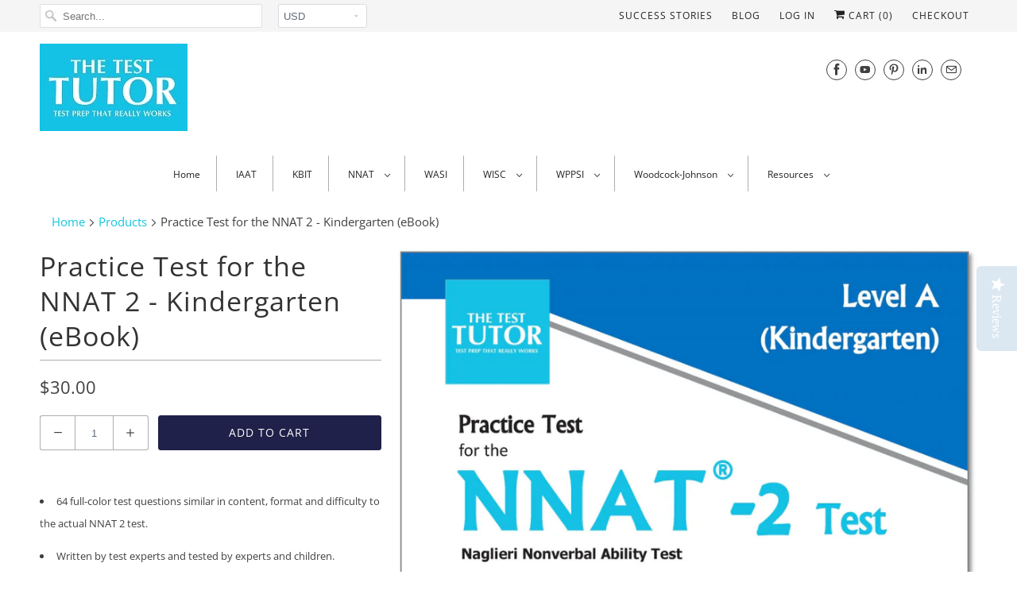

--- FILE ---
content_type: text/html; charset=utf-8
request_url: https://www.the-test-tutor.com/en-au/products/practice-test-for-the-nnat-2-kindergarten
body_size: 39507
content:
<!DOCTYPE html>
<html lang="en">
  <!-- Customize BL-->
      <script type="text/javascript" src="https://apps-shopify.ipblocker.io/s/api/file/rigorously-script.js?shop=thetesttutor.myshopify.com"></script>
    <!-- End Customize BL-->
  <head>
    <meta charset="utf-8">
    <meta http-equiv="cleartype" content="on">
    <meta name="robots" content="index,follow">

    
    <title>Practice Test for the NNAT 2 - Kindergarten (Ebook version) - The Test Tutor</title>

    
      <meta name="description" content="64 full-color test questions similar in content, format and difficulty to the actual NNAT 2 test. Written by test experts and tested by experts and children." />
    

    

<meta name="author" content="The Test Tutor">
<meta property="og:url" content="https://www.the-test-tutor.com/en-au/products/practice-test-for-the-nnat-2-kindergarten">
<meta property="og:site_name" content="The Test Tutor">


  <meta property="og:type" content="product">
  <meta property="og:title" content="Practice Test for the NNAT 2 - Kindergarten (eBook)">
  
    <meta property="og:image" content="http://www.the-test-tutor.com/cdn/shop/products/NNAT2_LevelACover3_600x.jpg?v=1488833784">
    <meta property="og:image:secure_url" content="https://www.the-test-tutor.com/cdn/shop/products/NNAT2_LevelACover3_600x.jpg?v=1488833784">
    
  
    <meta property="og:image" content="http://www.the-test-tutor.com/cdn/shop/products/nnat2a_p29__63144_600x.jpeg?v=1742343409">
    <meta property="og:image:secure_url" content="https://www.the-test-tutor.com/cdn/shop/products/nnat2a_p29__63144_600x.jpeg?v=1742343409">
    
  
  <meta property="og:price:amount" content="30.00">
  <meta property="og:price:currency" content="USD">


  <meta property="og:description" content="64 full-color test questions similar in content, format and difficulty to the actual NNAT 2 test. Written by test experts and tested by experts and children.">




<meta name="twitter:card" content="summary">

  <meta name="twitter:title" content="Practice Test for the NNAT 2 - Kindergarten (eBook)">
  <meta name="twitter:description" content="64 full-color test questions similar in content, format and difficulty to the actual NNAT 2 test. Written by test experts and tested by experts and children. Includes information about how the actual test will be administered and scored. Appropriate for children in kindergarten, level A Password protected PDF; password on download page 15-day access, 5 maximum downloads The Test Tutor&#39;s Practice Test for the NNAT 2 Test - Level A is designed to prepare children in kindergarten for the Naglieri Nonverbal Ability Test by providing 64 practice examples of the reasoning and problem solving skills assessed during the exam. Additionally, it helps parents understand what is on the test and how it is scored. With practice, children will improve their skills and gain familiarity with the test structure and format.     FAQS: 1. How long can I have access to">
  <meta name="twitter:image" content="https://www.the-test-tutor.com/cdn/shop/products/NNAT2_LevelACover3_240x.jpg?v=1488833784">
  <meta name="twitter:image:width" content="240">
  <meta name="twitter:image:height" content="240">



    
    

    <!-- Mobile Specific Metas -->
    <meta name="HandheldFriendly" content="True">
    <meta name="MobileOptimized" content="320">
    <meta name="viewport" content="width=device-width,initial-scale=1">
    <meta name="theme-color" content="#ffffff">

    <!-- Stylesheets for Responsive 7.1.3 -->
    <link href="//www.the-test-tutor.com/cdn/shop/t/22/assets/styles.scss.css?v=178117054647416301461764170954" rel="stylesheet" type="text/css" media="all" />

    <!-- Icons -->
    
      <link rel="shortcut icon" type="image/x-icon" href="//www.the-test-tutor.com/cdn/shop/files/favicon_180x180.jpg?v=1613519793">
      <link rel="apple-touch-icon" href="//www.the-test-tutor.com/cdn/shop/files/favicon_180x180.jpg?v=1613519793"/>
      <link rel="apple-touch-icon" sizes="72x72" href="//www.the-test-tutor.com/cdn/shop/files/favicon_72x72.jpg?v=1613519793"/>
      <link rel="apple-touch-icon" sizes="114x114" href="//www.the-test-tutor.com/cdn/shop/files/favicon_114x114.jpg?v=1613519793"/>
      <link rel="apple-touch-icon" sizes="180x180" href="//www.the-test-tutor.com/cdn/shop/files/favicon_180x180.jpg?v=1613519793"/>
      <link rel="apple-touch-icon" sizes="228x228" href="//www.the-test-tutor.com/cdn/shop/files/favicon_228x228.jpg?v=1613519793"/>
    
      <link rel="canonical" href="https://www.the-test-tutor.com/en-au/products/practice-test-for-the-nnat-2-kindergarten" />

    

    <script src="//www.the-test-tutor.com/cdn/shop/t/22/assets/app.js?v=82391296434805820531721596337" type="text/javascript"></script>
<script>window.performance && window.performance.mark && window.performance.mark('shopify.content_for_header.start');</script><meta name="google-site-verification" content="MzMvsNEyNTLUK13nk633ohToBa6EBEHGxWu4vWv3DuI">
<meta id="shopify-digital-wallet" name="shopify-digital-wallet" content="/10897850/digital_wallets/dialog">
<meta name="shopify-checkout-api-token" content="e6b1df101d59db5f6d180cf5dd257f22">
<link rel="alternate" hreflang="x-default" href="https://www.the-test-tutor.com/products/practice-test-for-the-nnat-2-kindergarten">
<link rel="alternate" hreflang="en" href="https://www.the-test-tutor.com/products/practice-test-for-the-nnat-2-kindergarten">
<link rel="alternate" hreflang="en-CA" href="https://www.the-test-tutor.com/en-ca/products/practice-test-for-the-nnat-2-kindergarten">
<link rel="alternate" hreflang="en-SG" href="https://www.the-test-tutor.com/en-sg/products/practice-test-for-the-nnat-2-kindergarten">
<link rel="alternate" hreflang="en-AU" href="https://www.the-test-tutor.com/en-au/products/practice-test-for-the-nnat-2-kindergarten">
<link rel="alternate" type="application/json+oembed" href="https://www.the-test-tutor.com/en-au/products/practice-test-for-the-nnat-2-kindergarten.oembed">
<script async="async" src="/checkouts/internal/preloads.js?locale=en-AU"></script>
<link rel="preconnect" href="https://shop.app" crossorigin="anonymous">
<script async="async" src="https://shop.app/checkouts/internal/preloads.js?locale=en-AU&shop_id=10897850" crossorigin="anonymous"></script>
<script id="apple-pay-shop-capabilities" type="application/json">{"shopId":10897850,"countryCode":"US","currencyCode":"AUD","merchantCapabilities":["supports3DS"],"merchantId":"gid:\/\/shopify\/Shop\/10897850","merchantName":"The Test Tutor","requiredBillingContactFields":["postalAddress","email","phone"],"requiredShippingContactFields":["postalAddress","email","phone"],"shippingType":"shipping","supportedNetworks":["visa","masterCard","amex","discover","elo","jcb"],"total":{"type":"pending","label":"The Test Tutor","amount":"1.00"},"shopifyPaymentsEnabled":true,"supportsSubscriptions":true}</script>
<script id="shopify-features" type="application/json">{"accessToken":"e6b1df101d59db5f6d180cf5dd257f22","betas":["rich-media-storefront-analytics"],"domain":"www.the-test-tutor.com","predictiveSearch":true,"shopId":10897850,"locale":"en"}</script>
<script>var Shopify = Shopify || {};
Shopify.shop = "thetesttutor.myshopify.com";
Shopify.locale = "en";
Shopify.currency = {"active":"AUD","rate":"1.483531452"};
Shopify.country = "AU";
Shopify.theme = {"name":"Responsive (Sep-15-2019) with Installments message","id":141530300643,"schema_name":"Responsive","schema_version":"7.1.3","theme_store_id":null,"role":"main"};
Shopify.theme.handle = "null";
Shopify.theme.style = {"id":null,"handle":null};
Shopify.cdnHost = "www.the-test-tutor.com/cdn";
Shopify.routes = Shopify.routes || {};
Shopify.routes.root = "/en-au/";</script>
<script type="module">!function(o){(o.Shopify=o.Shopify||{}).modules=!0}(window);</script>
<script>!function(o){function n(){var o=[];function n(){o.push(Array.prototype.slice.apply(arguments))}return n.q=o,n}var t=o.Shopify=o.Shopify||{};t.loadFeatures=n(),t.autoloadFeatures=n()}(window);</script>
<script>
  window.ShopifyPay = window.ShopifyPay || {};
  window.ShopifyPay.apiHost = "shop.app\/pay";
  window.ShopifyPay.redirectState = null;
</script>
<script id="shop-js-analytics" type="application/json">{"pageType":"product"}</script>
<script defer="defer" async type="module" src="//www.the-test-tutor.com/cdn/shopifycloud/shop-js/modules/v2/client.init-shop-cart-sync_WVOgQShq.en.esm.js"></script>
<script defer="defer" async type="module" src="//www.the-test-tutor.com/cdn/shopifycloud/shop-js/modules/v2/chunk.common_C_13GLB1.esm.js"></script>
<script defer="defer" async type="module" src="//www.the-test-tutor.com/cdn/shopifycloud/shop-js/modules/v2/chunk.modal_CLfMGd0m.esm.js"></script>
<script type="module">
  await import("//www.the-test-tutor.com/cdn/shopifycloud/shop-js/modules/v2/client.init-shop-cart-sync_WVOgQShq.en.esm.js");
await import("//www.the-test-tutor.com/cdn/shopifycloud/shop-js/modules/v2/chunk.common_C_13GLB1.esm.js");
await import("//www.the-test-tutor.com/cdn/shopifycloud/shop-js/modules/v2/chunk.modal_CLfMGd0m.esm.js");

  window.Shopify.SignInWithShop?.initShopCartSync?.({"fedCMEnabled":true,"windoidEnabled":true});

</script>
<script>
  window.Shopify = window.Shopify || {};
  if (!window.Shopify.featureAssets) window.Shopify.featureAssets = {};
  window.Shopify.featureAssets['shop-js'] = {"shop-cart-sync":["modules/v2/client.shop-cart-sync_DuR37GeY.en.esm.js","modules/v2/chunk.common_C_13GLB1.esm.js","modules/v2/chunk.modal_CLfMGd0m.esm.js"],"init-fed-cm":["modules/v2/client.init-fed-cm_BucUoe6W.en.esm.js","modules/v2/chunk.common_C_13GLB1.esm.js","modules/v2/chunk.modal_CLfMGd0m.esm.js"],"shop-toast-manager":["modules/v2/client.shop-toast-manager_B0JfrpKj.en.esm.js","modules/v2/chunk.common_C_13GLB1.esm.js","modules/v2/chunk.modal_CLfMGd0m.esm.js"],"init-shop-cart-sync":["modules/v2/client.init-shop-cart-sync_WVOgQShq.en.esm.js","modules/v2/chunk.common_C_13GLB1.esm.js","modules/v2/chunk.modal_CLfMGd0m.esm.js"],"shop-button":["modules/v2/client.shop-button_B_U3bv27.en.esm.js","modules/v2/chunk.common_C_13GLB1.esm.js","modules/v2/chunk.modal_CLfMGd0m.esm.js"],"init-windoid":["modules/v2/client.init-windoid_DuP9q_di.en.esm.js","modules/v2/chunk.common_C_13GLB1.esm.js","modules/v2/chunk.modal_CLfMGd0m.esm.js"],"shop-cash-offers":["modules/v2/client.shop-cash-offers_BmULhtno.en.esm.js","modules/v2/chunk.common_C_13GLB1.esm.js","modules/v2/chunk.modal_CLfMGd0m.esm.js"],"pay-button":["modules/v2/client.pay-button_CrPSEbOK.en.esm.js","modules/v2/chunk.common_C_13GLB1.esm.js","modules/v2/chunk.modal_CLfMGd0m.esm.js"],"init-customer-accounts":["modules/v2/client.init-customer-accounts_jNk9cPYQ.en.esm.js","modules/v2/client.shop-login-button_DJ5ldayH.en.esm.js","modules/v2/chunk.common_C_13GLB1.esm.js","modules/v2/chunk.modal_CLfMGd0m.esm.js"],"avatar":["modules/v2/client.avatar_BTnouDA3.en.esm.js"],"checkout-modal":["modules/v2/client.checkout-modal_pBPyh9w8.en.esm.js","modules/v2/chunk.common_C_13GLB1.esm.js","modules/v2/chunk.modal_CLfMGd0m.esm.js"],"init-shop-for-new-customer-accounts":["modules/v2/client.init-shop-for-new-customer-accounts_BUoCy7a5.en.esm.js","modules/v2/client.shop-login-button_DJ5ldayH.en.esm.js","modules/v2/chunk.common_C_13GLB1.esm.js","modules/v2/chunk.modal_CLfMGd0m.esm.js"],"init-customer-accounts-sign-up":["modules/v2/client.init-customer-accounts-sign-up_CnczCz9H.en.esm.js","modules/v2/client.shop-login-button_DJ5ldayH.en.esm.js","modules/v2/chunk.common_C_13GLB1.esm.js","modules/v2/chunk.modal_CLfMGd0m.esm.js"],"init-shop-email-lookup-coordinator":["modules/v2/client.init-shop-email-lookup-coordinator_CzjY5t9o.en.esm.js","modules/v2/chunk.common_C_13GLB1.esm.js","modules/v2/chunk.modal_CLfMGd0m.esm.js"],"shop-follow-button":["modules/v2/client.shop-follow-button_CsYC63q7.en.esm.js","modules/v2/chunk.common_C_13GLB1.esm.js","modules/v2/chunk.modal_CLfMGd0m.esm.js"],"shop-login-button":["modules/v2/client.shop-login-button_DJ5ldayH.en.esm.js","modules/v2/chunk.common_C_13GLB1.esm.js","modules/v2/chunk.modal_CLfMGd0m.esm.js"],"shop-login":["modules/v2/client.shop-login_B9ccPdmx.en.esm.js","modules/v2/chunk.common_C_13GLB1.esm.js","modules/v2/chunk.modal_CLfMGd0m.esm.js"],"lead-capture":["modules/v2/client.lead-capture_D0K_KgYb.en.esm.js","modules/v2/chunk.common_C_13GLB1.esm.js","modules/v2/chunk.modal_CLfMGd0m.esm.js"],"payment-terms":["modules/v2/client.payment-terms_BWmiNN46.en.esm.js","modules/v2/chunk.common_C_13GLB1.esm.js","modules/v2/chunk.modal_CLfMGd0m.esm.js"]};
</script>
<script>(function() {
  var isLoaded = false;
  function asyncLoad() {
    if (isLoaded) return;
    isLoaded = true;
    var urls = ["\/\/d1liekpayvooaz.cloudfront.net\/apps\/coin\/coin.js?shop=thetesttutor.myshopify.com","","","\/\/staticw2.yotpo.com\/sWqohERko40CTLGOIHSDRVbmrxaIGMtqHav9uAdM\/widget.js?shop=thetesttutor.myshopify.com","https:\/\/easygdpr.b-cdn.net\/v\/1553540745\/gdpr.min.js?shop=thetesttutor.myshopify.com","https:\/\/exapp.flickrocket.com\/shopify\/Scripts\/fr_sso.js?shop=thetesttutor.myshopify.com","https:\/\/cdn.hextom.com\/js\/freeshippingbar.js?shop=thetesttutor.myshopify.com",""];
    for (var i = 0; i < urls.length; i++) {
      var s = document.createElement('script');
      s.type = 'text/javascript';
      s.async = true;
      s.src = urls[i];
      var x = document.getElementsByTagName('script')[0];
      x.parentNode.insertBefore(s, x);
    }
  };
  if(window.attachEvent) {
    window.attachEvent('onload', asyncLoad);
  } else {
    window.addEventListener('load', asyncLoad, false);
  }
})();</script>
<script id="__st">var __st={"a":10897850,"offset":-18000,"reqid":"f65af6d9-0040-4b31-ac79-cec5bcee33c6-1769615210","pageurl":"www.the-test-tutor.com\/en-au\/products\/practice-test-for-the-nnat-2-kindergarten","u":"e75945c02c3a","p":"product","rtyp":"product","rid":4034744966};</script>
<script>window.ShopifyPaypalV4VisibilityTracking = true;</script>
<script id="captcha-bootstrap">!function(){'use strict';const t='contact',e='account',n='new_comment',o=[[t,t],['blogs',n],['comments',n],[t,'customer']],c=[[e,'customer_login'],[e,'guest_login'],[e,'recover_customer_password'],[e,'create_customer']],r=t=>t.map((([t,e])=>`form[action*='/${t}']:not([data-nocaptcha='true']) input[name='form_type'][value='${e}']`)).join(','),a=t=>()=>t?[...document.querySelectorAll(t)].map((t=>t.form)):[];function s(){const t=[...o],e=r(t);return a(e)}const i='password',u='form_key',d=['recaptcha-v3-token','g-recaptcha-response','h-captcha-response',i],f=()=>{try{return window.sessionStorage}catch{return}},m='__shopify_v',_=t=>t.elements[u];function p(t,e,n=!1){try{const o=window.sessionStorage,c=JSON.parse(o.getItem(e)),{data:r}=function(t){const{data:e,action:n}=t;return t[m]||n?{data:e,action:n}:{data:t,action:n}}(c);for(const[e,n]of Object.entries(r))t.elements[e]&&(t.elements[e].value=n);n&&o.removeItem(e)}catch(o){console.error('form repopulation failed',{error:o})}}const l='form_type',E='cptcha';function T(t){t.dataset[E]=!0}const w=window,h=w.document,L='Shopify',v='ce_forms',y='captcha';let A=!1;((t,e)=>{const n=(g='f06e6c50-85a8-45c8-87d0-21a2b65856fe',I='https://cdn.shopify.com/shopifycloud/storefront-forms-hcaptcha/ce_storefront_forms_captcha_hcaptcha.v1.5.2.iife.js',D={infoText:'Protected by hCaptcha',privacyText:'Privacy',termsText:'Terms'},(t,e,n)=>{const o=w[L][v],c=o.bindForm;if(c)return c(t,g,e,D).then(n);var r;o.q.push([[t,g,e,D],n]),r=I,A||(h.body.append(Object.assign(h.createElement('script'),{id:'captcha-provider',async:!0,src:r})),A=!0)});var g,I,D;w[L]=w[L]||{},w[L][v]=w[L][v]||{},w[L][v].q=[],w[L][y]=w[L][y]||{},w[L][y].protect=function(t,e){n(t,void 0,e),T(t)},Object.freeze(w[L][y]),function(t,e,n,w,h,L){const[v,y,A,g]=function(t,e,n){const i=e?o:[],u=t?c:[],d=[...i,...u],f=r(d),m=r(i),_=r(d.filter((([t,e])=>n.includes(e))));return[a(f),a(m),a(_),s()]}(w,h,L),I=t=>{const e=t.target;return e instanceof HTMLFormElement?e:e&&e.form},D=t=>v().includes(t);t.addEventListener('submit',(t=>{const e=I(t);if(!e)return;const n=D(e)&&!e.dataset.hcaptchaBound&&!e.dataset.recaptchaBound,o=_(e),c=g().includes(e)&&(!o||!o.value);(n||c)&&t.preventDefault(),c&&!n&&(function(t){try{if(!f())return;!function(t){const e=f();if(!e)return;const n=_(t);if(!n)return;const o=n.value;o&&e.removeItem(o)}(t);const e=Array.from(Array(32),(()=>Math.random().toString(36)[2])).join('');!function(t,e){_(t)||t.append(Object.assign(document.createElement('input'),{type:'hidden',name:u})),t.elements[u].value=e}(t,e),function(t,e){const n=f();if(!n)return;const o=[...t.querySelectorAll(`input[type='${i}']`)].map((({name:t})=>t)),c=[...d,...o],r={};for(const[a,s]of new FormData(t).entries())c.includes(a)||(r[a]=s);n.setItem(e,JSON.stringify({[m]:1,action:t.action,data:r}))}(t,e)}catch(e){console.error('failed to persist form',e)}}(e),e.submit())}));const S=(t,e)=>{t&&!t.dataset[E]&&(n(t,e.some((e=>e===t))),T(t))};for(const o of['focusin','change'])t.addEventListener(o,(t=>{const e=I(t);D(e)&&S(e,y())}));const B=e.get('form_key'),M=e.get(l),P=B&&M;t.addEventListener('DOMContentLoaded',(()=>{const t=y();if(P)for(const e of t)e.elements[l].value===M&&p(e,B);[...new Set([...A(),...v().filter((t=>'true'===t.dataset.shopifyCaptcha))])].forEach((e=>S(e,t)))}))}(h,new URLSearchParams(w.location.search),n,t,e,['guest_login'])})(!0,!0)}();</script>
<script integrity="sha256-4kQ18oKyAcykRKYeNunJcIwy7WH5gtpwJnB7kiuLZ1E=" data-source-attribution="shopify.loadfeatures" defer="defer" src="//www.the-test-tutor.com/cdn/shopifycloud/storefront/assets/storefront/load_feature-a0a9edcb.js" crossorigin="anonymous"></script>
<script crossorigin="anonymous" defer="defer" src="//www.the-test-tutor.com/cdn/shopifycloud/storefront/assets/shopify_pay/storefront-65b4c6d7.js?v=20250812"></script>
<script data-source-attribution="shopify.dynamic_checkout.dynamic.init">var Shopify=Shopify||{};Shopify.PaymentButton=Shopify.PaymentButton||{isStorefrontPortableWallets:!0,init:function(){window.Shopify.PaymentButton.init=function(){};var t=document.createElement("script");t.src="https://www.the-test-tutor.com/cdn/shopifycloud/portable-wallets/latest/portable-wallets.en.js",t.type="module",document.head.appendChild(t)}};
</script>
<script data-source-attribution="shopify.dynamic_checkout.buyer_consent">
  function portableWalletsHideBuyerConsent(e){var t=document.getElementById("shopify-buyer-consent"),n=document.getElementById("shopify-subscription-policy-button");t&&n&&(t.classList.add("hidden"),t.setAttribute("aria-hidden","true"),n.removeEventListener("click",e))}function portableWalletsShowBuyerConsent(e){var t=document.getElementById("shopify-buyer-consent"),n=document.getElementById("shopify-subscription-policy-button");t&&n&&(t.classList.remove("hidden"),t.removeAttribute("aria-hidden"),n.addEventListener("click",e))}window.Shopify?.PaymentButton&&(window.Shopify.PaymentButton.hideBuyerConsent=portableWalletsHideBuyerConsent,window.Shopify.PaymentButton.showBuyerConsent=portableWalletsShowBuyerConsent);
</script>
<script data-source-attribution="shopify.dynamic_checkout.cart.bootstrap">document.addEventListener("DOMContentLoaded",(function(){function t(){return document.querySelector("shopify-accelerated-checkout-cart, shopify-accelerated-checkout")}if(t())Shopify.PaymentButton.init();else{new MutationObserver((function(e,n){t()&&(Shopify.PaymentButton.init(),n.disconnect())})).observe(document.body,{childList:!0,subtree:!0})}}));
</script>
<script id='scb4127' type='text/javascript' async='' src='https://www.the-test-tutor.com/cdn/shopifycloud/privacy-banner/storefront-banner.js'></script><link id="shopify-accelerated-checkout-styles" rel="stylesheet" media="screen" href="https://www.the-test-tutor.com/cdn/shopifycloud/portable-wallets/latest/accelerated-checkout-backwards-compat.css" crossorigin="anonymous">
<style id="shopify-accelerated-checkout-cart">
        #shopify-buyer-consent {
  margin-top: 1em;
  display: inline-block;
  width: 100%;
}

#shopify-buyer-consent.hidden {
  display: none;
}

#shopify-subscription-policy-button {
  background: none;
  border: none;
  padding: 0;
  text-decoration: underline;
  font-size: inherit;
  cursor: pointer;
}

#shopify-subscription-policy-button::before {
  box-shadow: none;
}

      </style>

<script>window.performance && window.performance.mark && window.performance.mark('shopify.content_for_header.end');</script><script>window.BOLD = window.BOLD || {};
    window.BOLD.common = window.BOLD.common || {};
    window.BOLD.common.Shopify = window.BOLD.common.Shopify || {};
    window.BOLD.common.Shopify.shop = {
      domain: 'www.the-test-tutor.com',
      permanent_domain: 'thetesttutor.myshopify.com',
      url: 'https://www.the-test-tutor.com',
      secure_url: 'https://www.the-test-tutor.com/en-au',
      money_format: "${{amount}}",
      currency: "USD"
    };
    window.BOLD.common.Shopify.customer = {
      id: null,
      tags: null,
    };
    window.BOLD.common.Shopify.cart = {"note":null,"attributes":{},"original_total_price":0,"total_price":0,"total_discount":0,"total_weight":0.0,"item_count":0,"items":[],"requires_shipping":false,"currency":"AUD","items_subtotal_price":0,"cart_level_discount_applications":[],"checkout_charge_amount":0};
    window.BOLD.common.template = 'product';window.BOLD.common.Shopify.formatMoney = function(money, format) {
        function n(t, e) {
            return "undefined" == typeof t ? e : t
        }
        function r(t, e, r, i) {
            if (e = n(e, 2),
                r = n(r, ","),
                i = n(i, "."),
            isNaN(t) || null == t)
                return 0;
            t = (t / 100).toFixed(e);
            var o = t.split(".")
                , a = o[0].replace(/(\d)(?=(\d\d\d)+(?!\d))/g, "$1" + r)
                , s = o[1] ? i + o[1] : "";
            return a + s
        }
        "string" == typeof money && (money = money.replace(".", ""));
        var i = ""
            , o = /\{\{\s*(\w+)\s*\}\}/
            , a = format || window.BOLD.common.Shopify.shop.money_format || window.Shopify.money_format || "$ {{ amount }}";
        switch (a.match(o)[1]) {
            case "amount":
                i = r(money, 2, ",", ".");
                break;
            case "amount_no_decimals":
                i = r(money, 0, ",", ".");
                break;
            case "amount_with_comma_separator":
                i = r(money, 2, ".", ",");
                break;
            case "amount_no_decimals_with_comma_separator":
                i = r(money, 0, ".", ",");
                break;
            case "amount_with_space_separator":
                i = r(money, 2, " ", ",");
                break;
            case "amount_no_decimals_with_space_separator":
                i = r(money, 0, " ", ",");
                break;
            case "amount_with_apostrophe_separator":
                i = r(money, 2, "'", ".");
                break;
        }
        return a.replace(o, i);
    };
    window.BOLD.common.Shopify.saveProduct = function (handle, product, productData) {
      if (typeof handle === 'string' && typeof window.BOLD.common.Shopify.products[handle] === 'undefined') {
        if (typeof product === 'number') {
          window.BOLD.common.Shopify.handles[product] = handle;
          product = { id: product, product: productData };
        }
        window.BOLD.common.Shopify.products[handle] = product;
      }
    };
    window.BOLD.common.Shopify.saveVariant = function (variant_id, variant) {
      if (typeof variant_id === 'number' && typeof window.BOLD.common.Shopify.variants[variant_id] === 'undefined') {
        window.BOLD.common.Shopify.variants[variant_id] = variant;
      }
    };window.BOLD.common.Shopify.products = window.BOLD.common.Shopify.products || {};
    window.BOLD.common.Shopify.variants = window.BOLD.common.Shopify.variants || {};
    window.BOLD.common.Shopify.handles = window.BOLD.common.Shopify.handles || {};window.BOLD.common.Shopify.handle = "practice-test-for-the-nnat-2-kindergarten"
window.BOLD.common.Shopify.saveProduct("practice-test-for-the-nnat-2-kindergarten", 4034744966, {"id":4034744966,"title":"Practice Test for the NNAT 2 - Kindergarten (eBook)","handle":"practice-test-for-the-nnat-2-kindergarten","description":"\u003cul\u003e\n\u003cli\u003e\u003cspan style=\"font-size: small;\"\u003e64 full-color test questions similar in content, format and difficulty to the actual NNAT\u003cspan style=\"font-size: xx-small;\"\u003e\u003c\/span\u003e 2 test.\u003c\/span\u003e\u003c\/li\u003e\n\u003cli\u003e\u003cspan style=\"font-size: small;\"\u003eWritten by test experts and tested by experts and children.\u003c\/span\u003e\u003c\/li\u003e\n\u003cli\u003e\u003cspan style=\"font-size: small;\"\u003eIncludes information about how the actual test will be administered and scored.\u003c\/span\u003e\u003c\/li\u003e\n\u003cli\u003e\u003cspan style=\"font-size: small;\"\u003eAppropriate for children in kindergarten, level A\u003c\/span\u003e\u003c\/li\u003e\n\u003cli\u003e\u003cspan style=\"font-size: small;\"\u003ePassword protected PDF; password on download page\u003c\/span\u003e\u003c\/li\u003e\n\u003cli\u003e\u003cspan style=\"font-size: small;\"\u003e15-day access, 5 maximum downloads\u003c\/span\u003e\u003c\/li\u003e\n\u003c\/ul\u003e\n\u003cp\u003e\u003cspan style=\"font-size: small;\"\u003eThe Test Tutor's Practice Test for the NNAT\u003cspan style=\"font-size: xx-small;\"\u003e\u003c\/span\u003e 2 Test - Level A is designed to prepare children in kindergarten for the \u003cspan\u003eNaglieri Nonverbal Ability Test\u003c\/span\u003e by providing 64 practice examples of the reasoning and problem solving skills assessed during the exam. Additionally, it helps parents understand what is on the test and how it is scored. With practice, children will improve their skills and gain familiarity with the test structure and format.\u003c\/span\u003e\u003c\/p\u003e\n\u003cp\u003e \u003c\/p\u003e\n\u003cp\u003e\u003c!-- mceItemMediaService_youtube:{\"id\":\"c1kS_U_emM8\",\"width\":440,\"height\":330} --\u003e\u003c!-- do not directly edit this HTML, it will be overwritten by the mediaservice plugin --\u003e\u003cobject width=\"440\" height=\"330\"\u003e\u003cparam name=\"movie\" value=\"\/\/www.youtube.com\/v\/c1kS_U_emM8?fs=1\"\u003e\n\u003cparam name=\"allowFullScreen\" value=\"true\"\u003e\n\u003cparam name=\"allowscriptaccess\" value=\"always\"\u003e\n\u003cembed width=\"440\" height=\"330\" src=\"\/\/www.youtube.com\/v\/c1kS_U_emM8?fs=1\" type=\"application\/x-shockwave-flash\" allowscriptaccess=\"always\" wmode=\"transparent\" allowfullscreen=\"true\"\u003e\u003c\/object\u003e\u003c!-- \/mceItemMediaService --\u003e\u003c\/p\u003e\n\u003cp\u003e \u003c\/p\u003e\n\u003ch3\u003e\u003cspan\u003e\u003cstrong\u003eFAQS:\u003c\/strong\u003e\u003c\/span\u003e\u003c\/h3\u003e\n\u003cp class=\"style28\"\u003e\u003cspan\u003e\u003cstrong\u003e1. How long can I have access to the eBook?\u003c\/strong\u003e\u003c\/span\u003e\u003c\/p\u003e\n\u003cp class=\"style28\"\u003e\u003cspan\u003eYou will have access to the eBook for 7 days from the date of purchase.\u003c\/span\u003e\u003c\/p\u003e\n\u003cp class=\"style28\"\u003e\u003cspan\u003e\u003cstrong\u003e2. Can I print the eBooks?\u003c\/strong\u003e\u003c\/span\u003e\u003c\/p\u003e\n\u003cp class=\"style28\"\u003e\u003cspan\u003eYes. You can print the eBook during the 7-day access period.\u003c\/span\u003e\u003c\/p\u003e\n\u003cp class=\"style29\"\u003e\u003cstrong\u003e\u003cspan\u003e3. How can I download the ebook?\u003c\/span\u003e\u003c\/strong\u003e\u003c\/p\u003e\n\u003cp class=\"style29\"\u003e\u003cspan\u003eAfter payment is complete, a link to the ebook will be displayed at the top of the thank you page. Also, we'll email the download link to you. If you don't receive the download link via email, visit : \u003c\/span\u003e\u003cspan\u003ehttps:\/\/transactions.sendowl.com\/order_recoveries\/new?merchant_id=21494\u003c\/span\u003e\u003c\/p\u003e\n\u003cp class=\"style28\"\u003e\u003cspan\u003e\u003cstrong\u003e4. How can I read the eBook?\u003c\/strong\u003e\u003c\/span\u003e\u003c\/p\u003e\n\u003cp class=\"style29\"\u003e\u003cspan\u003eEbooks can be read on a PC or MAC using any PDF reader software. You can download a free copy of adobe reader here: http:\/\/get.adobe.com\/reader\/\u003c\/span\u003e\u003c\/p\u003e\n\u003cp class=\"style29\"\u003e\u003cspan\u003eEbooks are password protected. The password is located on the order download page.\u003c\/span\u003e\u003c\/p\u003e\n\u003cp\u003e \u003c\/p\u003e\n\u003cp\u003e \u003c\/p\u003e","published_at":"2015-12-09T11:14:00-05:00","created_at":"2015-12-09T11:14:43-05:00","vendor":"Test Tutor Publishing","type":"NNAT 2","tags":["NNATKindergarten"],"price":3000,"price_min":3000,"price_max":3000,"available":true,"price_varies":false,"compare_at_price":null,"compare_at_price_min":0,"compare_at_price_max":0,"compare_at_price_varies":false,"variants":[{"id":12198512710,"title":"Default","option1":"Default","option2":null,"option3":null,"sku":"nnat2a-ebook","requires_shipping":false,"taxable":true,"featured_image":null,"available":true,"name":"Practice Test for the NNAT 2 - Kindergarten (eBook)","public_title":null,"options":["Default"],"price":3000,"weight":0,"compare_at_price":null,"inventory_quantity":-91,"inventory_management":null,"inventory_policy":"deny","barcode":"Custom Product","requires_selling_plan":false,"selling_plan_allocations":[]}],"images":["\/\/www.the-test-tutor.com\/cdn\/shop\/products\/NNAT2_LevelACover3.jpg?v=1488833784","\/\/www.the-test-tutor.com\/cdn\/shop\/products\/nnat2a_p29__63144.jpeg?v=1742343409"],"featured_image":"\/\/www.the-test-tutor.com\/cdn\/shop\/products\/NNAT2_LevelACover3.jpg?v=1488833784","options":["Title"],"media":[{"alt":"Practice Test for the NNAT 2 - Kindergarten (eBook) - The Test Tutor","id":373157855309,"position":1,"preview_image":{"aspect_ratio":0.782,"height":2048,"width":1602,"src":"\/\/www.the-test-tutor.com\/cdn\/shop\/products\/NNAT2_LevelACover3.jpg?v=1488833784"},"aspect_ratio":0.782,"height":2048,"media_type":"image","src":"\/\/www.the-test-tutor.com\/cdn\/shop\/products\/NNAT2_LevelACover3.jpg?v=1488833784","width":1602},{"alt":"Practice Test for the NNAT 2 - Kindergarten (eBook) - The Test Tutor","id":233014984781,"position":2,"preview_image":{"aspect_ratio":0.773,"height":1280,"width":989,"src":"\/\/www.the-test-tutor.com\/cdn\/shop\/products\/nnat2a_p29__63144.jpeg?v=1742343409"},"aspect_ratio":0.773,"height":1280,"media_type":"image","src":"\/\/www.the-test-tutor.com\/cdn\/shop\/products\/nnat2a_p29__63144.jpeg?v=1742343409","width":989}],"requires_selling_plan":false,"selling_plan_groups":[],"content":"\u003cul\u003e\n\u003cli\u003e\u003cspan style=\"font-size: small;\"\u003e64 full-color test questions similar in content, format and difficulty to the actual NNAT\u003cspan style=\"font-size: xx-small;\"\u003e\u003c\/span\u003e 2 test.\u003c\/span\u003e\u003c\/li\u003e\n\u003cli\u003e\u003cspan style=\"font-size: small;\"\u003eWritten by test experts and tested by experts and children.\u003c\/span\u003e\u003c\/li\u003e\n\u003cli\u003e\u003cspan style=\"font-size: small;\"\u003eIncludes information about how the actual test will be administered and scored.\u003c\/span\u003e\u003c\/li\u003e\n\u003cli\u003e\u003cspan style=\"font-size: small;\"\u003eAppropriate for children in kindergarten, level A\u003c\/span\u003e\u003c\/li\u003e\n\u003cli\u003e\u003cspan style=\"font-size: small;\"\u003ePassword protected PDF; password on download page\u003c\/span\u003e\u003c\/li\u003e\n\u003cli\u003e\u003cspan style=\"font-size: small;\"\u003e15-day access, 5 maximum downloads\u003c\/span\u003e\u003c\/li\u003e\n\u003c\/ul\u003e\n\u003cp\u003e\u003cspan style=\"font-size: small;\"\u003eThe Test Tutor's Practice Test for the NNAT\u003cspan style=\"font-size: xx-small;\"\u003e\u003c\/span\u003e 2 Test - Level A is designed to prepare children in kindergarten for the \u003cspan\u003eNaglieri Nonverbal Ability Test\u003c\/span\u003e by providing 64 practice examples of the reasoning and problem solving skills assessed during the exam. Additionally, it helps parents understand what is on the test and how it is scored. With practice, children will improve their skills and gain familiarity with the test structure and format.\u003c\/span\u003e\u003c\/p\u003e\n\u003cp\u003e \u003c\/p\u003e\n\u003cp\u003e\u003c!-- mceItemMediaService_youtube:{\"id\":\"c1kS_U_emM8\",\"width\":440,\"height\":330} --\u003e\u003c!-- do not directly edit this HTML, it will be overwritten by the mediaservice plugin --\u003e\u003cobject width=\"440\" height=\"330\"\u003e\u003cparam name=\"movie\" value=\"\/\/www.youtube.com\/v\/c1kS_U_emM8?fs=1\"\u003e\n\u003cparam name=\"allowFullScreen\" value=\"true\"\u003e\n\u003cparam name=\"allowscriptaccess\" value=\"always\"\u003e\n\u003cembed width=\"440\" height=\"330\" src=\"\/\/www.youtube.com\/v\/c1kS_U_emM8?fs=1\" type=\"application\/x-shockwave-flash\" allowscriptaccess=\"always\" wmode=\"transparent\" allowfullscreen=\"true\"\u003e\u003c\/object\u003e\u003c!-- \/mceItemMediaService --\u003e\u003c\/p\u003e\n\u003cp\u003e \u003c\/p\u003e\n\u003ch3\u003e\u003cspan\u003e\u003cstrong\u003eFAQS:\u003c\/strong\u003e\u003c\/span\u003e\u003c\/h3\u003e\n\u003cp class=\"style28\"\u003e\u003cspan\u003e\u003cstrong\u003e1. How long can I have access to the eBook?\u003c\/strong\u003e\u003c\/span\u003e\u003c\/p\u003e\n\u003cp class=\"style28\"\u003e\u003cspan\u003eYou will have access to the eBook for 7 days from the date of purchase.\u003c\/span\u003e\u003c\/p\u003e\n\u003cp class=\"style28\"\u003e\u003cspan\u003e\u003cstrong\u003e2. Can I print the eBooks?\u003c\/strong\u003e\u003c\/span\u003e\u003c\/p\u003e\n\u003cp class=\"style28\"\u003e\u003cspan\u003eYes. You can print the eBook during the 7-day access period.\u003c\/span\u003e\u003c\/p\u003e\n\u003cp class=\"style29\"\u003e\u003cstrong\u003e\u003cspan\u003e3. How can I download the ebook?\u003c\/span\u003e\u003c\/strong\u003e\u003c\/p\u003e\n\u003cp class=\"style29\"\u003e\u003cspan\u003eAfter payment is complete, a link to the ebook will be displayed at the top of the thank you page. Also, we'll email the download link to you. If you don't receive the download link via email, visit : \u003c\/span\u003e\u003cspan\u003ehttps:\/\/transactions.sendowl.com\/order_recoveries\/new?merchant_id=21494\u003c\/span\u003e\u003c\/p\u003e\n\u003cp class=\"style28\"\u003e\u003cspan\u003e\u003cstrong\u003e4. How can I read the eBook?\u003c\/strong\u003e\u003c\/span\u003e\u003c\/p\u003e\n\u003cp class=\"style29\"\u003e\u003cspan\u003eEbooks can be read on a PC or MAC using any PDF reader software. You can download a free copy of adobe reader here: http:\/\/get.adobe.com\/reader\/\u003c\/span\u003e\u003c\/p\u003e\n\u003cp class=\"style29\"\u003e\u003cspan\u003eEbooks are password protected. The password is located on the order download page.\u003c\/span\u003e\u003c\/p\u003e\n\u003cp\u003e \u003c\/p\u003e\n\u003cp\u003e \u003c\/p\u003e"});window.BOLD.common.Shopify.saveVariant(12198512710, { variant: {"id":12198512710,"title":"Default","option1":"Default","option2":null,"option3":null,"sku":"nnat2a-ebook","requires_shipping":false,"taxable":true,"featured_image":null,"available":true,"name":"Practice Test for the NNAT 2 - Kindergarten (eBook)","public_title":null,"options":["Default"],"price":3000,"weight":0,"compare_at_price":null,"inventory_quantity":-91,"inventory_management":null,"inventory_policy":"deny","barcode":"Custom Product","requires_selling_plan":false,"selling_plan_allocations":[]}, inventory_quantity: -91, product_id: 4034744966, product_handle: "practice-test-for-the-nnat-2-kindergarten", price: 3000, variant_title: "Default", group_id: '', csp_metafield: {}});window.BOLD.apps_installed = {"Product Upsell":3} || {};window.BOLD.common.Shopify.metafields = window.BOLD.common.Shopify.metafields || {};window.BOLD.common.Shopify.metafields["bold_rp"] = {};window.BOLD.common.Shopify.metafields["bold_csp_defaults"] = {};</script><link href="//www.the-test-tutor.com/cdn/shop/t/22/assets/bold-upsell.css?v=51915886505602322711721596299" rel="stylesheet" type="text/css" media="all" />
<link href="//www.the-test-tutor.com/cdn/shop/t/22/assets/bold-upsell-custom.css?v=150135899998303055901721596298" rel="stylesheet" type="text/css" media="all" /><noscript>
      <style>
        .slides > li:first-child {display: block;}
        .image__fallback {
          width: 100vw;
          display: block !important;
          max-width: 100vw !important;
          margin-bottom: 0;
        }
        .no-js-only {
          display: inherit !important;
        }
        .icon-cart.cart-button {
          display: none;
        }
        .lazyload {
          opacity: 1;
          -webkit-filter: blur(0);
          filter: blur(0);
        }
        .animate_right,
        .animate_left,
        .animate_up,
        .animate_down {
          opacity: 1;
        }
        .flexslider .slides>li {
          display: block;
        }
        .product_section .product_form {
          opacity: 1;
        }
        .multi_select,
        form .select {
          display: block !important;
        }
        .swatch_options {
          display: none;
        }
      </style>
    </noscript>
  <script type='text/javascript'>var jiltStorefrontParams = {"platform":"shopify","shop_uuid":"09b25cd8-d2ac-48ac-bfb2-efe23083d335"}; </script>


  

  

  

  
    <script type="text/javascript">
      try {
        window.EasyGdprSettings = "{\"cookie_banner\":true,\"cookie_banner_cookiename\":\"\",\"cookie_banner_settings\":{\"banner_text_color\":{\"opacity\":1,\"hexcode\":\"#000000\"},\"layout\":\"classic\",\"button_text_color\":{\"hexcode\":\"#ffffff\",\"opacity\":1},\"button_color\":{\"opacity\":1,\"hexcode\":\"#51b3d5\"},\"banner_color\":{\"opacity\":1,\"hexcode\":\"#9b9b9b\"}},\"current_theme\":\"responsive\",\"custom_button_position\":\"\",\"eg_display\":[\"footer\",\"login\",\"account\"],\"enabled\":true,\"restrict_eu\":true,\"texts\":{}}";
      } catch (error) {}
    </script>
  



<style type='text/css'>
    :root {--delivery-country-image-url:url("https://dc.codericp.com/delivery/code_f.png");}
    .icon-ad_f{background-image:var(--delivery-country-image-url);background-position:0 0;width:20px;height:12px}.icon-ae_f{background-image:var(--delivery-country-image-url);background-position:-21px 0;width:20px;height:12px}.icon-af_f{background-image:var(--delivery-country-image-url);background-position:0 -13px;width:20px;height:12px}.icon-ag_f{background-image:var(--delivery-country-image-url);background-position:-21px -13px;width:20px;height:12px}.icon-ai_f{background-image:var(--delivery-country-image-url);background-position:0 -26px;width:20px;height:12px}.icon-al_f{background-image:var(--delivery-country-image-url);background-position:-21px -26px;width:20px;height:12px}.icon-am_f{background-image:var(--delivery-country-image-url);background-position:-42px 0;width:20px;height:12px}.icon-ao_f{background-image:var(--delivery-country-image-url);background-position:-42px -13px;width:20px;height:12px}.icon-aq_f{background-image:var(--delivery-country-image-url);background-position:-42px -26px;width:20px;height:12px}.icon-ar_f{background-image:var(--delivery-country-image-url);background-position:0 -39px;width:20px;height:12px}.icon-as_f{background-image:var(--delivery-country-image-url);background-position:-21px -39px;width:20px;height:12px}.icon-at_f{background-image:var(--delivery-country-image-url);background-position:-42px -39px;width:20px;height:12px}.icon-au_f{background-image:var(--delivery-country-image-url);background-position:-63px 0;width:20px;height:12px}.icon-aw_f{background-image:var(--delivery-country-image-url);background-position:-63px -13px;width:20px;height:12px}.icon-ax_f{background-image:var(--delivery-country-image-url);background-position:-63px -26px;width:20px;height:12px}.icon-az_f{background-image:var(--delivery-country-image-url);background-position:-63px -39px;width:20px;height:12px}.icon-ba_f{background-image:var(--delivery-country-image-url);background-position:0 -52px;width:20px;height:12px}.icon-bb_f{background-image:var(--delivery-country-image-url);background-position:-21px -52px;width:20px;height:12px}.icon-bd_f{background-image:var(--delivery-country-image-url);background-position:-42px -52px;width:20px;height:12px}.icon-be_f{background-image:var(--delivery-country-image-url);background-position:-63px -52px;width:20px;height:12px}.icon-bf_f{background-image:var(--delivery-country-image-url);background-position:0 -65px;width:20px;height:12px}.icon-bg_f{background-image:var(--delivery-country-image-url);background-position:-21px -65px;width:20px;height:12px}.icon-bh_f{background-image:var(--delivery-country-image-url);background-position:-42px -65px;width:20px;height:12px}.icon-bi_f{background-image:var(--delivery-country-image-url);background-position:-63px -65px;width:20px;height:12px}.icon-bj_f{background-image:var(--delivery-country-image-url);background-position:-84px 0;width:20px;height:12px}.icon-bl_f{background-image:var(--delivery-country-image-url);background-position:-84px -13px;width:20px;height:12px}.icon-bm_f{background-image:var(--delivery-country-image-url);background-position:-84px -26px;width:20px;height:12px}.icon-bn_f{background-image:var(--delivery-country-image-url);background-position:-84px -39px;width:20px;height:12px}.icon-bo_f{background-image:var(--delivery-country-image-url);background-position:-84px -52px;width:20px;height:12px}.icon-bq_f{background-image:var(--delivery-country-image-url);background-position:-84px -65px;width:20px;height:12px}.icon-br_f{background-image:var(--delivery-country-image-url);background-position:0 -78px;width:20px;height:12px}.icon-bs_f{background-image:var(--delivery-country-image-url);background-position:-21px -78px;width:20px;height:12px}.icon-bt_f{background-image:var(--delivery-country-image-url);background-position:-42px -78px;width:20px;height:12px}.icon-bv_f{background-image:var(--delivery-country-image-url);background-position:-63px -78px;width:20px;height:12px}.icon-bw_f{background-image:var(--delivery-country-image-url);background-position:-84px -78px;width:20px;height:12px}.icon-by_f{background-image:var(--delivery-country-image-url);background-position:0 -91px;width:20px;height:12px}.icon-bz_f{background-image:var(--delivery-country-image-url);background-position:-21px -91px;width:20px;height:12px}.icon-ca_f{background-image:var(--delivery-country-image-url);background-position:-42px -91px;width:20px;height:12px}.icon-cc_f{background-image:var(--delivery-country-image-url);background-position:-63px -91px;width:20px;height:12px}.icon-cd_f{background-image:var(--delivery-country-image-url);background-position:-84px -91px;width:20px;height:12px}.icon-cf_f{background-image:var(--delivery-country-image-url);background-position:-105px 0;width:20px;height:12px}.icon-cg_f{background-image:var(--delivery-country-image-url);background-position:-105px -13px;width:20px;height:12px}.icon-ch_f{background-image:var(--delivery-country-image-url);background-position:-105px -26px;width:20px;height:12px}.icon-ci_f{background-image:var(--delivery-country-image-url);background-position:-105px -39px;width:20px;height:12px}.icon-ck_f{background-image:var(--delivery-country-image-url);background-position:-105px -52px;width:20px;height:12px}.icon-cl_f{background-image:var(--delivery-country-image-url);background-position:-105px -65px;width:20px;height:12px}.icon-cm_f{background-image:var(--delivery-country-image-url);background-position:-105px -78px;width:20px;height:12px}.icon-cn_f{background-image:var(--delivery-country-image-url);background-position:-105px -91px;width:20px;height:12px}.icon-co_f{background-image:var(--delivery-country-image-url);background-position:0 -104px;width:20px;height:12px}.icon-cr_f{background-image:var(--delivery-country-image-url);background-position:-21px -104px;width:20px;height:12px}.icon-cu_f{background-image:var(--delivery-country-image-url);background-position:-42px -104px;width:20px;height:12px}.icon-cv_f{background-image:var(--delivery-country-image-url);background-position:-63px -104px;width:20px;height:12px}.icon-cw_f{background-image:var(--delivery-country-image-url);background-position:-84px -104px;width:20px;height:12px}.icon-cx_f{background-image:var(--delivery-country-image-url);background-position:-105px -104px;width:20px;height:12px}.icon-cy_f{background-image:var(--delivery-country-image-url);background-position:-126px 0;width:20px;height:12px}.icon-cz_f{background-image:var(--delivery-country-image-url);background-position:-126px -13px;width:20px;height:12px}.icon-de_f{background-image:var(--delivery-country-image-url);background-position:-126px -26px;width:20px;height:12px}.icon-dj_f{background-image:var(--delivery-country-image-url);background-position:-126px -39px;width:20px;height:12px}.icon-dk_f{background-image:var(--delivery-country-image-url);background-position:-126px -52px;width:20px;height:12px}.icon-dm_f{background-image:var(--delivery-country-image-url);background-position:-126px -65px;width:20px;height:12px}.icon-do_f{background-image:var(--delivery-country-image-url);background-position:-126px -78px;width:20px;height:12px}.icon-dz_f{background-image:var(--delivery-country-image-url);background-position:-126px -91px;width:20px;height:12px}.icon-ec_f{background-image:var(--delivery-country-image-url);background-position:-126px -104px;width:20px;height:12px}.icon-ee_f{background-image:var(--delivery-country-image-url);background-position:0 -117px;width:20px;height:12px}.icon-eg_f{background-image:var(--delivery-country-image-url);background-position:-21px -117px;width:20px;height:12px}.icon-eh_f{background-image:var(--delivery-country-image-url);background-position:-42px -117px;width:20px;height:12px}.icon-er_f{background-image:var(--delivery-country-image-url);background-position:-63px -117px;width:20px;height:12px}.icon-es_f{background-image:var(--delivery-country-image-url);background-position:-84px -117px;width:20px;height:12px}.icon-et_f{background-image:var(--delivery-country-image-url);background-position:-105px -117px;width:20px;height:12px}.icon-fi_f{background-image:var(--delivery-country-image-url);background-position:-126px -117px;width:20px;height:12px}.icon-fj_f{background-image:var(--delivery-country-image-url);background-position:0 -130px;width:20px;height:12px}.icon-fk_f{background-image:var(--delivery-country-image-url);background-position:-21px -130px;width:20px;height:12px}.icon-fm_f{background-image:var(--delivery-country-image-url);background-position:-42px -130px;width:20px;height:12px}.icon-fo_f{background-image:var(--delivery-country-image-url);background-position:-63px -130px;width:20px;height:12px}.icon-fr_f{background-image:var(--delivery-country-image-url);background-position:-84px -130px;width:20px;height:12px}.icon-ga_f{background-image:var(--delivery-country-image-url);background-position:-105px -130px;width:20px;height:12px}.icon-gb_f{background-image:var(--delivery-country-image-url);background-position:-126px -130px;width:20px;height:12px}.icon-gd_f{background-image:var(--delivery-country-image-url);background-position:-147px 0;width:20px;height:12px}.icon-ge_f{background-image:var(--delivery-country-image-url);background-position:-147px -13px;width:20px;height:12px}.icon-gf_f{background-image:var(--delivery-country-image-url);background-position:-147px -26px;width:20px;height:12px}.icon-gg_f{background-image:var(--delivery-country-image-url);background-position:-147px -39px;width:20px;height:12px}.icon-gh_f{background-image:var(--delivery-country-image-url);background-position:-147px -52px;width:20px;height:12px}.icon-gi_f{background-image:var(--delivery-country-image-url);background-position:-147px -65px;width:20px;height:12px}.icon-gl_f{background-image:var(--delivery-country-image-url);background-position:-147px -78px;width:20px;height:12px}.icon-gm_f{background-image:var(--delivery-country-image-url);background-position:-147px -91px;width:20px;height:12px}.icon-gn_f{background-image:var(--delivery-country-image-url);background-position:-147px -104px;width:20px;height:12px}.icon-gp_f{background-image:var(--delivery-country-image-url);background-position:-147px -117px;width:20px;height:12px}.icon-gq_f{background-image:var(--delivery-country-image-url);background-position:-147px -130px;width:20px;height:12px}.icon-gr_f{background-image:var(--delivery-country-image-url);background-position:0 -143px;width:20px;height:12px}.icon-gs_f{background-image:var(--delivery-country-image-url);background-position:-21px -143px;width:20px;height:12px}.icon-gt_f{background-image:var(--delivery-country-image-url);background-position:-42px -143px;width:20px;height:12px}.icon-gu_f{background-image:var(--delivery-country-image-url);background-position:-63px -143px;width:20px;height:12px}.icon-gw_f{background-image:var(--delivery-country-image-url);background-position:-84px -143px;width:20px;height:12px}.icon-gy_f{background-image:var(--delivery-country-image-url);background-position:-105px -143px;width:20px;height:12px}.icon-hk_f{background-image:var(--delivery-country-image-url);background-position:-126px -143px;width:20px;height:12px}.icon-hm_f{background-image:var(--delivery-country-image-url);background-position:-147px -143px;width:20px;height:12px}.icon-hn_f{background-image:var(--delivery-country-image-url);background-position:-168px 0;width:20px;height:12px}.icon-hr_f{background-image:var(--delivery-country-image-url);background-position:-168px -13px;width:20px;height:12px}.icon-ht_f{background-image:var(--delivery-country-image-url);background-position:-168px -26px;width:20px;height:12px}.icon-hu_f{background-image:var(--delivery-country-image-url);background-position:-168px -39px;width:20px;height:12px}.icon-id_f{background-image:var(--delivery-country-image-url);background-position:-168px -52px;width:20px;height:12px}.icon-ie_f{background-image:var(--delivery-country-image-url);background-position:-168px -65px;width:20px;height:12px}.icon-il_f{background-image:var(--delivery-country-image-url);background-position:-168px -78px;width:20px;height:12px}.icon-im_f{background-image:var(--delivery-country-image-url);background-position:-168px -91px;width:20px;height:12px}.icon-in_f{background-image:var(--delivery-country-image-url);background-position:-168px -104px;width:20px;height:12px}.icon-io_f{background-image:var(--delivery-country-image-url);background-position:-168px -117px;width:20px;height:12px}.icon-iq_f{background-image:var(--delivery-country-image-url);background-position:-168px -130px;width:20px;height:12px}.icon-ir_f{background-image:var(--delivery-country-image-url);background-position:-168px -143px;width:20px;height:12px}.icon-is_f{background-image:var(--delivery-country-image-url);background-position:0 -156px;width:20px;height:12px}.icon-it_f{background-image:var(--delivery-country-image-url);background-position:-21px -156px;width:20px;height:12px}.icon-je_f{background-image:var(--delivery-country-image-url);background-position:-42px -156px;width:20px;height:12px}.icon-jm_f{background-image:var(--delivery-country-image-url);background-position:-63px -156px;width:20px;height:12px}.icon-jo_f{background-image:var(--delivery-country-image-url);background-position:-84px -156px;width:20px;height:12px}.icon-jp_f{background-image:var(--delivery-country-image-url);background-position:-105px -156px;width:20px;height:12px}.icon-ke_f{background-image:var(--delivery-country-image-url);background-position:-126px -156px;width:20px;height:12px}.icon-kg_f{background-image:var(--delivery-country-image-url);background-position:-147px -156px;width:20px;height:12px}.icon-kh_f{background-image:var(--delivery-country-image-url);background-position:-168px -156px;width:20px;height:12px}.icon-ki_f{background-image:var(--delivery-country-image-url);background-position:0 -169px;width:20px;height:12px}.icon-km_f{background-image:var(--delivery-country-image-url);background-position:-21px -169px;width:20px;height:12px}.icon-kn_f{background-image:var(--delivery-country-image-url);background-position:-42px -169px;width:20px;height:12px}.icon-kp_f{background-image:var(--delivery-country-image-url);background-position:-63px -169px;width:20px;height:12px}.icon-kr_f{background-image:var(--delivery-country-image-url);background-position:-84px -169px;width:20px;height:12px}.icon-kw_f{background-image:var(--delivery-country-image-url);background-position:-105px -169px;width:20px;height:12px}.icon-ky_f{background-image:var(--delivery-country-image-url);background-position:-126px -169px;width:20px;height:12px}.icon-kz_f{background-image:var(--delivery-country-image-url);background-position:-147px -169px;width:20px;height:12px}.icon-la_f{background-image:var(--delivery-country-image-url);background-position:-168px -169px;width:20px;height:12px}.icon-lb_f{background-image:var(--delivery-country-image-url);background-position:-189px 0;width:20px;height:12px}.icon-lc_f{background-image:var(--delivery-country-image-url);background-position:-189px -13px;width:20px;height:12px}.icon-li_f{background-image:var(--delivery-country-image-url);background-position:-189px -26px;width:20px;height:12px}.icon-lk_f{background-image:var(--delivery-country-image-url);background-position:-189px -39px;width:20px;height:12px}.icon-lr_f{background-image:var(--delivery-country-image-url);background-position:-189px -52px;width:20px;height:12px}.icon-ls_f{background-image:var(--delivery-country-image-url);background-position:-189px -65px;width:20px;height:12px}.icon-lt_f{background-image:var(--delivery-country-image-url);background-position:-189px -78px;width:20px;height:12px}.icon-lu_f{background-image:var(--delivery-country-image-url);background-position:-189px -91px;width:20px;height:12px}.icon-lv_f{background-image:var(--delivery-country-image-url);background-position:-189px -104px;width:20px;height:12px}.icon-ly_f{background-image:var(--delivery-country-image-url);background-position:-189px -117px;width:20px;height:12px}.icon-ma_f{background-image:var(--delivery-country-image-url);background-position:-189px -130px;width:20px;height:12px}.icon-mc_f{background-image:var(--delivery-country-image-url);background-position:-189px -143px;width:20px;height:12px}.icon-md_f{background-image:var(--delivery-country-image-url);background-position:-189px -156px;width:20px;height:12px}.icon-me_f{background-image:var(--delivery-country-image-url);background-position:-189px -169px;width:20px;height:12px}.icon-mf_f{background-image:var(--delivery-country-image-url);background-position:0 -182px;width:20px;height:12px}.icon-mg_f{background-image:var(--delivery-country-image-url);background-position:-21px -182px;width:20px;height:12px}.icon-mh_f{background-image:var(--delivery-country-image-url);background-position:-42px -182px;width:20px;height:12px}.icon-mk_f{background-image:var(--delivery-country-image-url);background-position:-63px -182px;width:20px;height:12px}.icon-ml_f{background-image:var(--delivery-country-image-url);background-position:-84px -182px;width:20px;height:12px}.icon-mm_f{background-image:var(--delivery-country-image-url);background-position:-105px -182px;width:20px;height:12px}.icon-mn_f{background-image:var(--delivery-country-image-url);background-position:-126px -182px;width:20px;height:12px}.icon-mo_f{background-image:var(--delivery-country-image-url);background-position:-147px -182px;width:20px;height:12px}.icon-mp_f{background-image:var(--delivery-country-image-url);background-position:-168px -182px;width:20px;height:12px}.icon-mq_f{background-image:var(--delivery-country-image-url);background-position:-189px -182px;width:20px;height:12px}.icon-mr_f{background-image:var(--delivery-country-image-url);background-position:0 -195px;width:20px;height:12px}.icon-ms_f{background-image:var(--delivery-country-image-url);background-position:-21px -195px;width:20px;height:12px}.icon-mt_f{background-image:var(--delivery-country-image-url);background-position:-42px -195px;width:20px;height:12px}.icon-mu_f{background-image:var(--delivery-country-image-url);background-position:-63px -195px;width:20px;height:12px}.icon-mv_f{background-image:var(--delivery-country-image-url);background-position:-84px -195px;width:20px;height:12px}.icon-mw_f{background-image:var(--delivery-country-image-url);background-position:-105px -195px;width:20px;height:12px}.icon-mx_f{background-image:var(--delivery-country-image-url);background-position:-126px -195px;width:20px;height:12px}.icon-my_f{background-image:var(--delivery-country-image-url);background-position:-147px -195px;width:20px;height:12px}.icon-mz_f{background-image:var(--delivery-country-image-url);background-position:-168px -195px;width:20px;height:12px}.icon-na_f{background-image:var(--delivery-country-image-url);background-position:-189px -195px;width:20px;height:12px}.icon-nc_f{background-image:var(--delivery-country-image-url);background-position:-210px 0;width:20px;height:12px}.icon-ne_f{background-image:var(--delivery-country-image-url);background-position:-210px -13px;width:20px;height:12px}.icon-nf_f{background-image:var(--delivery-country-image-url);background-position:-210px -26px;width:20px;height:12px}.icon-ng_f{background-image:var(--delivery-country-image-url);background-position:-210px -39px;width:20px;height:12px}.icon-ni_f{background-image:var(--delivery-country-image-url);background-position:-210px -52px;width:20px;height:12px}.icon-nl_f{background-image:var(--delivery-country-image-url);background-position:-210px -65px;width:20px;height:12px}.icon-no_f{background-image:var(--delivery-country-image-url);background-position:-210px -78px;width:20px;height:12px}.icon-np_f{background-image:var(--delivery-country-image-url);background-position:-210px -91px;width:20px;height:12px}.icon-nr_f{background-image:var(--delivery-country-image-url);background-position:-210px -104px;width:20px;height:12px}.icon-nu_f{background-image:var(--delivery-country-image-url);background-position:-210px -117px;width:20px;height:12px}.icon-nz_f{background-image:var(--delivery-country-image-url);background-position:-210px -130px;width:20px;height:12px}.icon-om_f{background-image:var(--delivery-country-image-url);background-position:-210px -143px;width:20px;height:12px}.icon-pa_f{background-image:var(--delivery-country-image-url);background-position:-210px -156px;width:20px;height:12px}.icon-pe_f{background-image:var(--delivery-country-image-url);background-position:-210px -169px;width:20px;height:12px}.icon-pf_f{background-image:var(--delivery-country-image-url);background-position:-210px -182px;width:20px;height:12px}.icon-pg_f{background-image:var(--delivery-country-image-url);background-position:-210px -195px;width:20px;height:12px}.icon-ph_f{background-image:var(--delivery-country-image-url);background-position:0 -208px;width:20px;height:12px}.icon-pk_f{background-image:var(--delivery-country-image-url);background-position:-21px -208px;width:20px;height:12px}.icon-pl_f{background-image:var(--delivery-country-image-url);background-position:-42px -208px;width:20px;height:12px}.icon-pm_f{background-image:var(--delivery-country-image-url);background-position:-63px -208px;width:20px;height:12px}.icon-pn_f{background-image:var(--delivery-country-image-url);background-position:-84px -208px;width:20px;height:12px}.icon-pr_f{background-image:var(--delivery-country-image-url);background-position:-105px -208px;width:20px;height:12px}.icon-ps_f{background-image:var(--delivery-country-image-url);background-position:-126px -208px;width:20px;height:12px}.icon-pt_f{background-image:var(--delivery-country-image-url);background-position:-147px -208px;width:20px;height:12px}.icon-pw_f{background-image:var(--delivery-country-image-url);background-position:-168px -208px;width:20px;height:12px}.icon-py_f{background-image:var(--delivery-country-image-url);background-position:-189px -208px;width:20px;height:12px}.icon-qa_f{background-image:var(--delivery-country-image-url);background-position:-210px -208px;width:20px;height:12px}.icon-re_f{background-image:var(--delivery-country-image-url);background-position:-231px 0;width:20px;height:12px}.icon-ro_f{background-image:var(--delivery-country-image-url);background-position:-231px -13px;width:20px;height:12px}.icon-rs_f{background-image:var(--delivery-country-image-url);background-position:-231px -26px;width:20px;height:12px}.icon-ru_f{background-image:var(--delivery-country-image-url);background-position:-231px -39px;width:20px;height:12px}.icon-rw_f{background-image:var(--delivery-country-image-url);background-position:-231px -52px;width:20px;height:12px}.icon-sa_f{background-image:var(--delivery-country-image-url);background-position:-231px -65px;width:20px;height:12px}.icon-sb_f{background-image:var(--delivery-country-image-url);background-position:-231px -78px;width:20px;height:12px}.icon-sc_f{background-image:var(--delivery-country-image-url);background-position:-231px -91px;width:20px;height:12px}.icon-sd_f{background-image:var(--delivery-country-image-url);background-position:-231px -104px;width:20px;height:12px}.icon-se_f{background-image:var(--delivery-country-image-url);background-position:-231px -117px;width:20px;height:12px}.icon-sg_f{background-image:var(--delivery-country-image-url);background-position:-231px -130px;width:20px;height:12px}.icon-sh_f{background-image:var(--delivery-country-image-url);background-position:-231px -143px;width:20px;height:12px}.icon-si_f{background-image:var(--delivery-country-image-url);background-position:-231px -156px;width:20px;height:12px}.icon-sj_f{background-image:var(--delivery-country-image-url);background-position:-231px -169px;width:20px;height:12px}.icon-sk_f{background-image:var(--delivery-country-image-url);background-position:-231px -182px;width:20px;height:12px}.icon-sl_f{background-image:var(--delivery-country-image-url);background-position:-231px -195px;width:20px;height:12px}.icon-sm_f{background-image:var(--delivery-country-image-url);background-position:-231px -208px;width:20px;height:12px}.icon-sn_f{background-image:var(--delivery-country-image-url);background-position:0 -221px;width:20px;height:12px}.icon-so_f{background-image:var(--delivery-country-image-url);background-position:-21px -221px;width:20px;height:12px}.icon-sr_f{background-image:var(--delivery-country-image-url);background-position:-42px -221px;width:20px;height:12px}.icon-ss_f{background-image:var(--delivery-country-image-url);background-position:-63px -221px;width:20px;height:12px}.icon-st_f{background-image:var(--delivery-country-image-url);background-position:-84px -221px;width:20px;height:12px}.icon-sv_f{background-image:var(--delivery-country-image-url);background-position:-105px -221px;width:20px;height:12px}.icon-sx_f{background-image:var(--delivery-country-image-url);background-position:-126px -221px;width:20px;height:12px}.icon-sy_f{background-image:var(--delivery-country-image-url);background-position:-147px -221px;width:20px;height:12px}.icon-sz_f{background-image:var(--delivery-country-image-url);background-position:-168px -221px;width:20px;height:12px}.icon-tc_f{background-image:var(--delivery-country-image-url);background-position:-189px -221px;width:20px;height:12px}.icon-td_f{background-image:var(--delivery-country-image-url);background-position:-210px -221px;width:20px;height:12px}.icon-tf_f{background-image:var(--delivery-country-image-url);background-position:-231px -221px;width:20px;height:12px}.icon-tg_f{background-image:var(--delivery-country-image-url);background-position:0 -234px;width:20px;height:12px}.icon-th_f{background-image:var(--delivery-country-image-url);background-position:-21px -234px;width:20px;height:12px}.icon-tj_f{background-image:var(--delivery-country-image-url);background-position:-42px -234px;width:20px;height:12px}.icon-tk_f{background-image:var(--delivery-country-image-url);background-position:-63px -234px;width:20px;height:12px}.icon-tl_f{background-image:var(--delivery-country-image-url);background-position:-84px -234px;width:20px;height:12px}.icon-tm_f{background-image:var(--delivery-country-image-url);background-position:-105px -234px;width:20px;height:12px}.icon-tn_f{background-image:var(--delivery-country-image-url);background-position:-126px -234px;width:20px;height:12px}.icon-to_f{background-image:var(--delivery-country-image-url);background-position:-147px -234px;width:20px;height:12px}.icon-tr_f{background-image:var(--delivery-country-image-url);background-position:-168px -234px;width:20px;height:12px}.icon-tt_f{background-image:var(--delivery-country-image-url);background-position:-189px -234px;width:20px;height:12px}.icon-tv_f{background-image:var(--delivery-country-image-url);background-position:-210px -234px;width:20px;height:12px}.icon-tw_f{background-image:var(--delivery-country-image-url);background-position:-231px -234px;width:20px;height:12px}.icon-tz_f{background-image:var(--delivery-country-image-url);background-position:-252px 0;width:20px;height:12px}.icon-ua_f{background-image:var(--delivery-country-image-url);background-position:-252px -13px;width:20px;height:12px}.icon-ug_f{background-image:var(--delivery-country-image-url);background-position:-252px -26px;width:20px;height:12px}.icon-um_f{background-image:var(--delivery-country-image-url);background-position:-252px -39px;width:20px;height:12px}.icon-us_f{background-image:var(--delivery-country-image-url);background-position:-252px -52px;width:20px;height:12px}.icon-uy_f{background-image:var(--delivery-country-image-url);background-position:-252px -65px;width:20px;height:12px}.icon-uz_f{background-image:var(--delivery-country-image-url);background-position:-252px -78px;width:20px;height:12px}.icon-va_f{background-image:var(--delivery-country-image-url);background-position:-252px -91px;width:20px;height:12px}.icon-vc_f{background-image:var(--delivery-country-image-url);background-position:-252px -104px;width:20px;height:12px}.icon-ve_f{background-image:var(--delivery-country-image-url);background-position:-252px -117px;width:20px;height:12px}.icon-vg_f{background-image:var(--delivery-country-image-url);background-position:-252px -130px;width:20px;height:12px}.icon-vi_f{background-image:var(--delivery-country-image-url);background-position:-252px -143px;width:20px;height:12px}.icon-vn_f{background-image:var(--delivery-country-image-url);background-position:-252px -156px;width:20px;height:12px}.icon-vu_f{background-image:var(--delivery-country-image-url);background-position:-252px -169px;width:20px;height:12px}.icon-wf_f{background-image:var(--delivery-country-image-url);background-position:-252px -182px;width:20px;height:12px}.icon-ws_f{background-image:var(--delivery-country-image-url);background-position:-252px -195px;width:20px;height:12px}.icon-xk_f{background-image:var(--delivery-country-image-url);background-position:-252px -208px;width:20px;height:12px}.icon-ye_f{background-image:var(--delivery-country-image-url);background-position:-252px -221px;width:20px;height:12px}.icon-yt_f{background-image:var(--delivery-country-image-url);background-position:-252px -234px;width:20px;height:12px}.icon-za_f{background-image:var(--delivery-country-image-url);background-position:0 -247px;width:20px;height:12px}.icon-zm_f{background-image:var(--delivery-country-image-url);background-position:-21px -247px;width:20px;height:12px}.icon-zw_f{background-image:var(--delivery-country-image-url);background-position:-42px -247px;width:20px;height:12px}
</style>
<script>
    window.deliveryCommon = window.deliveryCommon || {};
    window.deliveryCommon.setting = {};
    Object.assign(window.deliveryCommon.setting, {
        "shop_currency_code__ed": 'USD' || 'USD',
        "shop_locale_code__ed": 'en' || 'en',
        "shop_domain__ed":  'thetesttutor.myshopify.com',
        "product_available__ed": 'true',
        "product_id__ed": '4034744966'
    });
    window.deliveryED = window.deliveryED || {};
    window.deliveryED.setting = {};
    Object.assign(window.deliveryED.setting, {
        "delivery__app_setting": {"main_delivery_setting":{"is_active":0,"order_delivery_info":"\u003cp\u003eFree Shipping to \u003cstrong\u003e{country_flag}\u003c\/strong\u003e \u003cstrong\u003e{country_name}\u003c\/strong\u003e\u003c\/p\u003e\u003cp\u003eOrder within the next \u003cstrong\u003e{cutoff_time}\u003c\/strong\u003e for dispatch today, and you'll receive your package between \u003cstrong\u003e{order_delivered_minimum_date} and {order_delivered_maximum_date}\u003c\/strong\u003e\u003cbr\/\u003e\u003c\/p\u003e","out_of_stock_mode":0,"out_of_stock_info":"\u003cp\u003e\u003c\/p\u003e","order_progress_bar_mode":0,"order_progress_setting":{"ordered":{"svg_number":0,"title":"Ordered","tips_description":"After you place the order, we will need 1-3 days to prepare the shipment"},"order_ready":{"svg_number":4,"is_active":1,"title":"Order Ready","date_title":"{order_ready_minimum_date} - {order_ready_maximum_date}","tips_description":"Orders will start to be shipped"},"order_delivered":{"svg_number":10,"title":"Delivered","date_title":"{order_delivered_minimum_date} - {order_delivered_maximum_date}","tips_description":"Estimated arrival date range：{order_delivered_minimum_date} - {order_delivered_maximum_date}"}},"order_delivery_work_week":[0,1,1,1,1,1,0],"order_delivery_day_range":[10,20],"order_delivery_calc_method":0,"order_ready_work_week":[1,1,1,1,1,1,1],"order_ready_day_range":[1,3],"order_ready_calc_method":2,"holiday":[],"order_delivery_date_format":0,"delivery_date_custom_format":"{month_local} {day}","delivery_date_format_zero":1,"delivery_date_format_month_translate":["Jan","Feb","Mar","Apr","May","Jun","Jul","Aug","Sep","Oct","Nov","Dec"],"delivery_date_format_week_translate":["Sun","Mon","Tues","Wed","Thur","Fri","Sat"],"order_delivery_countdown_format":0,"delivery_countdown_custom_format":"{hours} {hours_local} {minutes} {minutes_local} {seconds} {seconds_local}","countdown_format_translate":["Hours","Minutes","Seconds"],"delivery_countdown_format_zero":1,"countdown_cutoff_hour":23,"countdown_cutoff_minute":59,"countdown_cutoff_advanced_enable":0,"countdown_cutoff_advanced":[[23,59],[23,59],[23,59],[23,59],[23,59],[23,59],[23,59]],"countdown_mode":0,"timezone_mode":0,"timezone":-5,"todayandtomorrow":[{"lan_code":"en","lan_name":"English","left":"today","right":"tomorrow"}],"widget_layout_mode":0,"widget_placement_method":0,"widget_placement_position":0,"widget_placement_page":1,"widget_margin":[12,0,0,0],"message_text_widget_appearance_setting":{"border":{"border_width":1,"border_radius":4,"border_line":2},"color":{"text_color":"#000000","background_color":"#FFFFFF","border_color":"#E2E2E2"},"other":{"margin":[0,0,0,0],"padding":[10,10,10,10]}},"progress_bar_widget_appearance_setting":{"color":{"basic":{"icon_color":"#000000","icon_background_color":"#FFFFFF","order_status_title_color":"#000000","date_title_color":"#000000"},"advanced":{"icon_color":"#FFFFFF","icon_background_color":"#000000","progress_line_color":"#000000","order_status_title_color":"#000000","date_title_color":"#000000","description_tips_color":"#FFFFFF","description_tips_background_color":"#000000"}},"font":{"icon_font":20,"order_status_title_font":14,"date_title_font":14,"description_tips_font":14},"other":{"margin":[8,0,0,0]}},"show_country_mode":0,"arrow_down_position":0,"country_modal_background_rgba":[0,0,0,0.5],"country_modal_appearance_setting":{"color":{"text_color":"#000000","background_color":"#FFFFFF","icon_color":"#999999","selected_color":"#f2f2f2"},"border":{"border_radius":7},"font":{"text_font":16,"icon_font":16},"other":{"width":56}},"cart_form_mode":0,"cart_form_position":0,"cart_checkout_status":1,"cart_checkout_title":"Estimated between","cart_checkout_description":"{order_delivered_minimum_date} and {order_delivered_maximum_date}","widget_custom_css":"","is_show_all":0,"p_mapping":11,"product_ids":["10286058764","114999263257","115084492825","115087835161","1567672959053","184544559129","2322569363533","2331116404813","2331116666957","4034722822","4034724486","4034725062","4034725638","4034726918","4034727942","4034729606","4034730182","4034731398","4034742662","4034743494","4034743878","4034744134","4034744326","4034744966","4034745478","4034745606","4034748806","4034749574","4034749830","4034750086","4034754182","4034755206","4034755910","4034756358","4034756806","4034757062","4034757254","4034757574","4034758022","4056602246","42185752601","4404946960461","4805609357389","4805614501965","4805621350477","6541968572493","7862269280483","7898149814499","7904190398691","7904270385379","7949394739427","7949396377827","8351100422","8351537094","8520910214","8709257420","9210886924","9729536844","9857710092","9857721996","9857731916"]}},
        "delivery__pro_setting": null,
        "delivery__cate_setting": null
    });
</script> <!-- BEGIN app block: shopify://apps/tagfly-tag-manager/blocks/app-embed-block/cc137db9-6e43-4e97-92fc-26c3df1983b0 --><!-- BEGIN app snippet: data -->

<script>
    window.tfAppData = {"app_version":"v2.0","user":{"shop":"thetesttutor.myshopify.com"},"general_setting":{"enabled":true,"enabled_debugger":false},"gtm_config":{"enabled":true,"gtm_id":"GTM-N567D3Z4","events":["cart-view","purchase","collection-list-view","product-add-to-cart","product-cart-ajax","product-remove-from-cart","product-list-view-click","product-detail-view","search-results-list-view","user-data","cart-reconciliation"],"is_enable_consent_mode":false,"consent_mode_done_steps":[]},"ga_config":{"ga_id":"G-BS19Z3KMXL","enabled":true,"events":[{"name":"page_view","type":"client-side"},{"name":"view_item_list","type":"client-side"},{"name":"select_item","type":"client-side"},{"name":"view_item","type":"client-side"},{"name":"add_to_cart","type":"client-side"},{"name":"view_cart","type":"client-side"},{"name":"begin_checkout","type":"server-side"},{"name":"add_shipping_info","type":"server-side"},{"name":"add_payment_info","type":"server-side"},{"name":"purchase","type":"server-side"},{"name":"remove_from_cart","type":"client-side"},{"name":"view_search_results","type":"client-side"},{"name":"account_sign_up","type":"client-side"},{"name":"login","type":"client-side"},{"name":"email_sign_up","type":"client-side"},{"name":"search","type":"client-side"}],"product_identifier":"product_id","is_draft":false},"fb_config":null,"fb_datasets":null,"tiktok_config":null,"tiktok_pixels":null,"pinterest_config":null,"pinterest_tags":null,"snapchat_config":null,"snapchat_pixels":null,"twitter_config":null,"twitter_pixels":null}
    window.tfCart = {"note":null,"attributes":{},"original_total_price":0,"total_price":0,"total_discount":0,"total_weight":0.0,"item_count":0,"items":[],"requires_shipping":false,"currency":"AUD","items_subtotal_price":0,"cart_level_discount_applications":[],"checkout_charge_amount":0}
    window.tfProduct = {"id":4034744966,"title":"Practice Test for the NNAT 2 - Kindergarten (eBook)","handle":"practice-test-for-the-nnat-2-kindergarten","description":"\u003cul\u003e\n\u003cli\u003e\u003cspan style=\"font-size: small;\"\u003e64 full-color test questions similar in content, format and difficulty to the actual NNAT\u003cspan style=\"font-size: xx-small;\"\u003e\u003c\/span\u003e 2 test.\u003c\/span\u003e\u003c\/li\u003e\n\u003cli\u003e\u003cspan style=\"font-size: small;\"\u003eWritten by test experts and tested by experts and children.\u003c\/span\u003e\u003c\/li\u003e\n\u003cli\u003e\u003cspan style=\"font-size: small;\"\u003eIncludes information about how the actual test will be administered and scored.\u003c\/span\u003e\u003c\/li\u003e\n\u003cli\u003e\u003cspan style=\"font-size: small;\"\u003eAppropriate for children in kindergarten, level A\u003c\/span\u003e\u003c\/li\u003e\n\u003cli\u003e\u003cspan style=\"font-size: small;\"\u003ePassword protected PDF; password on download page\u003c\/span\u003e\u003c\/li\u003e\n\u003cli\u003e\u003cspan style=\"font-size: small;\"\u003e15-day access, 5 maximum downloads\u003c\/span\u003e\u003c\/li\u003e\n\u003c\/ul\u003e\n\u003cp\u003e\u003cspan style=\"font-size: small;\"\u003eThe Test Tutor's Practice Test for the NNAT\u003cspan style=\"font-size: xx-small;\"\u003e\u003c\/span\u003e 2 Test - Level A is designed to prepare children in kindergarten for the \u003cspan\u003eNaglieri Nonverbal Ability Test\u003c\/span\u003e by providing 64 practice examples of the reasoning and problem solving skills assessed during the exam. Additionally, it helps parents understand what is on the test and how it is scored. With practice, children will improve their skills and gain familiarity with the test structure and format.\u003c\/span\u003e\u003c\/p\u003e\n\u003cp\u003e \u003c\/p\u003e\n\u003cp\u003e\u003c!-- mceItemMediaService_youtube:{\"id\":\"c1kS_U_emM8\",\"width\":440,\"height\":330} --\u003e\u003c!-- do not directly edit this HTML, it will be overwritten by the mediaservice plugin --\u003e\u003cobject width=\"440\" height=\"330\"\u003e\u003cparam name=\"movie\" value=\"\/\/www.youtube.com\/v\/c1kS_U_emM8?fs=1\"\u003e\n\u003cparam name=\"allowFullScreen\" value=\"true\"\u003e\n\u003cparam name=\"allowscriptaccess\" value=\"always\"\u003e\n\u003cembed width=\"440\" height=\"330\" src=\"\/\/www.youtube.com\/v\/c1kS_U_emM8?fs=1\" type=\"application\/x-shockwave-flash\" allowscriptaccess=\"always\" wmode=\"transparent\" allowfullscreen=\"true\"\u003e\u003c\/object\u003e\u003c!-- \/mceItemMediaService --\u003e\u003c\/p\u003e\n\u003cp\u003e \u003c\/p\u003e\n\u003ch3\u003e\u003cspan\u003e\u003cstrong\u003eFAQS:\u003c\/strong\u003e\u003c\/span\u003e\u003c\/h3\u003e\n\u003cp class=\"style28\"\u003e\u003cspan\u003e\u003cstrong\u003e1. How long can I have access to the eBook?\u003c\/strong\u003e\u003c\/span\u003e\u003c\/p\u003e\n\u003cp class=\"style28\"\u003e\u003cspan\u003eYou will have access to the eBook for 7 days from the date of purchase.\u003c\/span\u003e\u003c\/p\u003e\n\u003cp class=\"style28\"\u003e\u003cspan\u003e\u003cstrong\u003e2. Can I print the eBooks?\u003c\/strong\u003e\u003c\/span\u003e\u003c\/p\u003e\n\u003cp class=\"style28\"\u003e\u003cspan\u003eYes. You can print the eBook during the 7-day access period.\u003c\/span\u003e\u003c\/p\u003e\n\u003cp class=\"style29\"\u003e\u003cstrong\u003e\u003cspan\u003e3. How can I download the ebook?\u003c\/span\u003e\u003c\/strong\u003e\u003c\/p\u003e\n\u003cp class=\"style29\"\u003e\u003cspan\u003eAfter payment is complete, a link to the ebook will be displayed at the top of the thank you page. Also, we'll email the download link to you. If you don't receive the download link via email, visit : \u003c\/span\u003e\u003cspan\u003ehttps:\/\/transactions.sendowl.com\/order_recoveries\/new?merchant_id=21494\u003c\/span\u003e\u003c\/p\u003e\n\u003cp class=\"style28\"\u003e\u003cspan\u003e\u003cstrong\u003e4. How can I read the eBook?\u003c\/strong\u003e\u003c\/span\u003e\u003c\/p\u003e\n\u003cp class=\"style29\"\u003e\u003cspan\u003eEbooks can be read on a PC or MAC using any PDF reader software. You can download a free copy of adobe reader here: http:\/\/get.adobe.com\/reader\/\u003c\/span\u003e\u003c\/p\u003e\n\u003cp class=\"style29\"\u003e\u003cspan\u003eEbooks are password protected. The password is located on the order download page.\u003c\/span\u003e\u003c\/p\u003e\n\u003cp\u003e \u003c\/p\u003e\n\u003cp\u003e \u003c\/p\u003e","published_at":"2015-12-09T11:14:00-05:00","created_at":"2015-12-09T11:14:43-05:00","vendor":"Test Tutor Publishing","type":"NNAT 2","tags":["NNATKindergarten"],"price":3000,"price_min":3000,"price_max":3000,"available":true,"price_varies":false,"compare_at_price":null,"compare_at_price_min":0,"compare_at_price_max":0,"compare_at_price_varies":false,"variants":[{"id":12198512710,"title":"Default","option1":"Default","option2":null,"option3":null,"sku":"nnat2a-ebook","requires_shipping":false,"taxable":true,"featured_image":null,"available":true,"name":"Practice Test for the NNAT 2 - Kindergarten (eBook)","public_title":null,"options":["Default"],"price":3000,"weight":0,"compare_at_price":null,"inventory_quantity":-91,"inventory_management":null,"inventory_policy":"deny","barcode":"Custom Product","requires_selling_plan":false,"selling_plan_allocations":[]}],"images":["\/\/www.the-test-tutor.com\/cdn\/shop\/products\/NNAT2_LevelACover3.jpg?v=1488833784","\/\/www.the-test-tutor.com\/cdn\/shop\/products\/nnat2a_p29__63144.jpeg?v=1742343409"],"featured_image":"\/\/www.the-test-tutor.com\/cdn\/shop\/products\/NNAT2_LevelACover3.jpg?v=1488833784","options":["Title"],"media":[{"alt":"Practice Test for the NNAT 2 - Kindergarten (eBook) - The Test Tutor","id":373157855309,"position":1,"preview_image":{"aspect_ratio":0.782,"height":2048,"width":1602,"src":"\/\/www.the-test-tutor.com\/cdn\/shop\/products\/NNAT2_LevelACover3.jpg?v=1488833784"},"aspect_ratio":0.782,"height":2048,"media_type":"image","src":"\/\/www.the-test-tutor.com\/cdn\/shop\/products\/NNAT2_LevelACover3.jpg?v=1488833784","width":1602},{"alt":"Practice Test for the NNAT 2 - Kindergarten (eBook) - The Test Tutor","id":233014984781,"position":2,"preview_image":{"aspect_ratio":0.773,"height":1280,"width":989,"src":"\/\/www.the-test-tutor.com\/cdn\/shop\/products\/nnat2a_p29__63144.jpeg?v=1742343409"},"aspect_ratio":0.773,"height":1280,"media_type":"image","src":"\/\/www.the-test-tutor.com\/cdn\/shop\/products\/nnat2a_p29__63144.jpeg?v=1742343409","width":989}],"requires_selling_plan":false,"selling_plan_groups":[],"content":"\u003cul\u003e\n\u003cli\u003e\u003cspan style=\"font-size: small;\"\u003e64 full-color test questions similar in content, format and difficulty to the actual NNAT\u003cspan style=\"font-size: xx-small;\"\u003e\u003c\/span\u003e 2 test.\u003c\/span\u003e\u003c\/li\u003e\n\u003cli\u003e\u003cspan style=\"font-size: small;\"\u003eWritten by test experts and tested by experts and children.\u003c\/span\u003e\u003c\/li\u003e\n\u003cli\u003e\u003cspan style=\"font-size: small;\"\u003eIncludes information about how the actual test will be administered and scored.\u003c\/span\u003e\u003c\/li\u003e\n\u003cli\u003e\u003cspan style=\"font-size: small;\"\u003eAppropriate for children in kindergarten, level A\u003c\/span\u003e\u003c\/li\u003e\n\u003cli\u003e\u003cspan style=\"font-size: small;\"\u003ePassword protected PDF; password on download page\u003c\/span\u003e\u003c\/li\u003e\n\u003cli\u003e\u003cspan style=\"font-size: small;\"\u003e15-day access, 5 maximum downloads\u003c\/span\u003e\u003c\/li\u003e\n\u003c\/ul\u003e\n\u003cp\u003e\u003cspan style=\"font-size: small;\"\u003eThe Test Tutor's Practice Test for the NNAT\u003cspan style=\"font-size: xx-small;\"\u003e\u003c\/span\u003e 2 Test - Level A is designed to prepare children in kindergarten for the \u003cspan\u003eNaglieri Nonverbal Ability Test\u003c\/span\u003e by providing 64 practice examples of the reasoning and problem solving skills assessed during the exam. Additionally, it helps parents understand what is on the test and how it is scored. With practice, children will improve their skills and gain familiarity with the test structure and format.\u003c\/span\u003e\u003c\/p\u003e\n\u003cp\u003e \u003c\/p\u003e\n\u003cp\u003e\u003c!-- mceItemMediaService_youtube:{\"id\":\"c1kS_U_emM8\",\"width\":440,\"height\":330} --\u003e\u003c!-- do not directly edit this HTML, it will be overwritten by the mediaservice plugin --\u003e\u003cobject width=\"440\" height=\"330\"\u003e\u003cparam name=\"movie\" value=\"\/\/www.youtube.com\/v\/c1kS_U_emM8?fs=1\"\u003e\n\u003cparam name=\"allowFullScreen\" value=\"true\"\u003e\n\u003cparam name=\"allowscriptaccess\" value=\"always\"\u003e\n\u003cembed width=\"440\" height=\"330\" src=\"\/\/www.youtube.com\/v\/c1kS_U_emM8?fs=1\" type=\"application\/x-shockwave-flash\" allowscriptaccess=\"always\" wmode=\"transparent\" allowfullscreen=\"true\"\u003e\u003c\/object\u003e\u003c!-- \/mceItemMediaService --\u003e\u003c\/p\u003e\n\u003cp\u003e \u003c\/p\u003e\n\u003ch3\u003e\u003cspan\u003e\u003cstrong\u003eFAQS:\u003c\/strong\u003e\u003c\/span\u003e\u003c\/h3\u003e\n\u003cp class=\"style28\"\u003e\u003cspan\u003e\u003cstrong\u003e1. How long can I have access to the eBook?\u003c\/strong\u003e\u003c\/span\u003e\u003c\/p\u003e\n\u003cp class=\"style28\"\u003e\u003cspan\u003eYou will have access to the eBook for 7 days from the date of purchase.\u003c\/span\u003e\u003c\/p\u003e\n\u003cp class=\"style28\"\u003e\u003cspan\u003e\u003cstrong\u003e2. Can I print the eBooks?\u003c\/strong\u003e\u003c\/span\u003e\u003c\/p\u003e\n\u003cp class=\"style28\"\u003e\u003cspan\u003eYes. You can print the eBook during the 7-day access period.\u003c\/span\u003e\u003c\/p\u003e\n\u003cp class=\"style29\"\u003e\u003cstrong\u003e\u003cspan\u003e3. How can I download the ebook?\u003c\/span\u003e\u003c\/strong\u003e\u003c\/p\u003e\n\u003cp class=\"style29\"\u003e\u003cspan\u003eAfter payment is complete, a link to the ebook will be displayed at the top of the thank you page. Also, we'll email the download link to you. If you don't receive the download link via email, visit : \u003c\/span\u003e\u003cspan\u003ehttps:\/\/transactions.sendowl.com\/order_recoveries\/new?merchant_id=21494\u003c\/span\u003e\u003c\/p\u003e\n\u003cp class=\"style28\"\u003e\u003cspan\u003e\u003cstrong\u003e4. How can I read the eBook?\u003c\/strong\u003e\u003c\/span\u003e\u003c\/p\u003e\n\u003cp class=\"style29\"\u003e\u003cspan\u003eEbooks can be read on a PC or MAC using any PDF reader software. You can download a free copy of adobe reader here: http:\/\/get.adobe.com\/reader\/\u003c\/span\u003e\u003c\/p\u003e\n\u003cp class=\"style29\"\u003e\u003cspan\u003eEbooks are password protected. The password is located on the order download page.\u003c\/span\u003e\u003c\/p\u003e\n\u003cp\u003e \u003c\/p\u003e\n\u003cp\u003e \u003c\/p\u003e"}
    window.tfCollection = null
    window.tfCollections = [{"id":399561996,"handle":"cogat","title":"CogAt","updated_at":"2024-09-23T11:01:42-04:00","body_html":"\u003cdiv style=\"text-align: center;\"\u003e\u003cimg alt=\"\" src=\"\/\/cdn.shopify.com\/s\/files\/1\/1089\/7850\/files\/coming-soon_0_2048x2048.jpg?v=1481925215\" style=\"float: none;\"\u003e\u003c\/div\u003e","published_at":"2016-12-16T16:55:00-05:00","sort_order":"alpha-asc","template_suffix":null,"disjunctive":true,"rules":[{"column":"title","relation":"contains","condition":"cogat"},{"column":"tag","relation":"equals","condition":"CogAT"}],"published_scope":"web"},{"id":415143690467,"handle":"college-preparation","updated_at":"2024-09-23T11:01:43-04:00","published_at":"2023-03-10T15:32:31-05:00","sort_order":"best-selling","template_suffix":"","published_scope":"web","title":"College Preparation","body_html":""},{"id":170486150,"handle":"enrichment","updated_at":"2024-09-23T11:01:42-04:00","published_at":"2017-05-24T13:43:21-04:00","sort_order":"alpha-asc","template_suffix":"","published_scope":"web","title":"Enrichment","body_html":""},{"id":170485510,"handle":"iaat","updated_at":"2026-01-28T07:00:45-05:00","published_at":"2015-12-09T11:10:00-05:00","sort_order":"manual","template_suffix":"","published_scope":"web","title":"IAAT™ Test Preparation","body_html":"\u003cp\u003eThe Iowa Algebra Aptitude Test (IAAT™) assesses knowledge of basic algebraic concepts. It also integrates other math principles such as geometry and statistics. The purpose of the test is to assess how well a student understands these concepts, which are considered key for moving through grade levels. Our Practice Tests for the IAAT™ offer practice questions to familiarize your child with the test's mathematical concepts and testing format as well as help eliminate test-taking anxiety.\u003c\/p\u003e\n\u003cp\u003e \u003c\/p\u003e","image":{"created_at":"2016-01-01T17:50:15-05:00","alt":"IAAT™ Test Preparation - The Test Tutor","width":1361,"height":1730,"src":"\/\/www.the-test-tutor.com\/cdn\/shop\/collections\/IAAT_cover2.jpg?v=1742343408"}},{"id":170485446,"handle":"kbit-test-prep","updated_at":"2026-01-09T07:00:39-05:00","published_at":"2015-12-09T11:10:00-05:00","sort_order":"alpha-asc","template_suffix":"","published_scope":"web","title":"KBIT™-2 Test Preparation","body_html":"\u003cp\u003eThe KBIT™-2 measures verbal and non-verbal intelligence in individuals from ages 4 through 90 years.  It is commonly used as a guide for teachers, parents and students when quick assessment of intelligence is needed for gifted program placement. Learning experts agree that simple prep work, which deals primarily with skill building and familiarizing a child with the testing format, is most effective. Our Practice Test for the KBIT-2 contains 160 practice questions to make sure child will be ready on test day.\u003c\/p\u003e\n\u003cp\u003e \u003c\/p\u003e"},{"id":414547980,"handle":"nnat-2-first-grade","updated_at":"2026-01-09T07:00:39-05:00","published_at":"2017-03-06T16:13:00-05:00","sort_order":"alpha-asc","template_suffix":"","published_scope":"web","title":"NNAT 2 First Grade","body_html":""},{"id":414548236,"handle":"nnat-2-kindergarten","updated_at":"2025-09-02T07:01:00-04:00","published_at":"2017-03-06T16:15:00-05:00","sort_order":"alpha-asc","template_suffix":"","published_scope":"web","title":"NNAT 2 Kindergarten","body_html":""},{"id":414548364,"handle":"nnat-2-second-grade","updated_at":"2025-10-04T07:00:48-04:00","published_at":"2017-03-06T16:15:00-05:00","sort_order":"alpha-asc","template_suffix":"","published_scope":"web","title":"NNAT 2 Second Grade","body_html":""},{"id":170485318,"handle":"nnat","updated_at":"2026-01-09T07:00:39-05:00","published_at":"2015-12-09T11:10:00-05:00","sort_order":"manual","template_suffix":"","published_scope":"web","title":"NNAT® Test Preparation","body_html":"\u003cp\u003eThe Naglieri Nonverbal Ability Test\u003csup\u003e®\u003c\/sup\u003eSecond Edition\/NNAT®2 is a tool used to assess the general intellectual ability of children in grades kindergarten through 12th grade. While the  NNAT-2 does not require reading, writing, or speaking to complete, the question types may be very different from any other test or schoolwork your child has experienced. If you want your child to perform at his best, you must expose him to the types of questions he will encounter. \u003c\/p\u003e"},{"id":170485062,"handle":"common-core-practice-tests","updated_at":"2024-12-09T10:08:13-05:00","published_at":"2015-12-09T11:10:00-05:00","sort_order":"alpha-asc","template_suffix":"","published_scope":"web","title":"PARCC Test Preparation","body_html":"\u003cp\u003eEbook Common Core-Based Test Preparation \u003c\/p\u003e\n\u003cul\u003e\n\u003cli\u003e\u003cspan style=\"font-size: small;\"\u003eSame types of questions that will appear on the Common Core assessments\u003c\/span\u003e\u003c\/li\u003e\n\u003cli\u003e\u003cspan style=\"font-size: small;\"\u003eSame level of complexity and rigor to address the new Core Curriculum Content Standards\u003c\/span\u003e\u003c\/li\u003e\n\u003cli\u003e\u003cspan style=\"font-size: small;\"\u003eDownloadable and printable practice test\u003c\/span\u003e\u003c\/li\u003e\n\u003cli\u003e\u003cspan style=\"font-size: small;\"\u003eEnglish Language Arts\/Literacy questions assess reading, writing and critical thinking skills that align to the Common Core State Standards (CCSS)\u003c\/span\u003e\u003c\/li\u003e\n\u003cli\u003e\u003cspan style=\"font-size: small;\"\u003eMath questions that assess grade level skills, mathematical reasoning and mathematical concepts to solve in-depth problems\u003c\/span\u003e\u003c\/li\u003e\n\u003cli\u003e\u003cspan style=\"font-size: small;\"\u003eIncludes detailed answer explanations\u003c\/span\u003e\u003c\/li\u003e\n\u003c\/ul\u003e"},{"id":81535205453,"handle":"all","title":"Products","updated_at":"2026-01-28T07:00:45-05:00","body_html":null,"published_at":"2018-11-27T22:20:12-05:00","sort_order":"alpha-asc","template_suffix":null,"disjunctive":false,"rules":[{"column":"type","relation":"not_equals","condition":"mw_hidden_cart_fee"},{"column":"type","relation":"not_equals","condition":"Product Fee"},{"column":"type","relation":"not_equals","condition":"mw_product_option"},{"column":"type","relation":"not_equals","condition":"mw_switcher_product"},{"column":"type","relation":"not_equals","condition":"mw_motivator_product"},{"column":"type","relation":"not_equals","condition":"mw_product_option_cloned"},{"column":"type","relation":"not_equals","condition":"Guide protection"}],"published_scope":"web"},{"id":175587974,"handle":"wisc-games","updated_at":"2024-09-23T11:01:42-04:00","published_at":"2015-12-30T19:40:00-05:00","sort_order":"alpha-asc","template_suffix":null,"published_scope":"web","title":"WISC Games","body_html":""},{"id":173742598,"handle":"wisc-iv","updated_at":"2026-01-26T07:00:38-05:00","published_at":"2015-12-22T13:27:00-05:00","sort_order":"alpha-asc","template_suffix":null,"published_scope":"web","title":"WISC-IV","body_html":"The\u003cspan\u003e \u003c\/span\u003eWechsler Intelligence Scale for Children, fourth edition\/WISC®-IV is one of a family of intelligence tests specifically designed for evaluating children. \u003cspan\u003e \u003c\/span\u003eThis individually administered intelligence test is\u003cspan\u003e \u003c\/span\u003efor children between the inclusive ages of 6 and 16, and it can be completed without the child being able to read or write. The assessment contains 10 primary core subtests along with five additional subtests; they can all be summarized in four indexes and one full scale intelligence quotient index."},{"id":173743174,"handle":"wisc-v","updated_at":"2026-01-22T07:00:38-05:00","published_at":"2015-12-22T13:31:00-05:00","sort_order":"manual","template_suffix":"","published_scope":"web","title":"WISC-V","body_html":"\u003cp\u003eThe WISC®-V is the latest edition of the Weschler Intelligence Scale for Children. It is used to assess intelligence in children between 6 and 16 years.The WISC-V takes between 48 and 65 minutes to administer. It is made up of 16 primary subtests (that deliver the full scale IQ score) and five complementary subtests.\u003c\/p\u003e\n\u003cp\u003eNew elements of the WISC-V include three primary subtests (visual puzzles, figure weights and picture span) and five complementary subtests. The complementary subtests are used to ensure that the WISC-V accurately reflects the intelligence of all children, including those with learning disabilities, motor skill difficulties, autism and autistic spectrum disorders and a host of other impairments. \u003c\/p\u003e"},{"id":170485126,"handle":"wisc-test-preparation","updated_at":"2026-01-26T07:00:38-05:00","published_at":"2015-12-09T11:10:00-05:00","sort_order":"manual","template_suffix":"","published_scope":"web","title":"WISC® Test Preparation","body_html":"\u003cp\u003eDoes your child need to take the WISC\u003csup\u003e®\u003c\/sup\u003e-IV or WISC\u003csup\u003e®\u003c\/sup\u003e-V test to get into a private school or gifted program? If you are concerned about it or just want to ensure your child is not at a disadvantage, it's important that your child become familiar with the test subject matter and question format. Experts agree that it is possible to prepare for an IQ test. Your child's education is just too important to leave to chance.\u003c\/p\u003e","image":{"created_at":"2016-10-09T17:34:53-04:00","alt":"WISC® Test Preparation - The Test Tutor","width":1627,"height":2048,"src":"\/\/www.the-test-tutor.com\/cdn\/shop\/collections\/WISC-V_cover2-front2.jpg?v=1742343409"}},{"id":1170931737,"handle":"woodcock-johnson-tests-of-achievement","updated_at":"2026-01-21T07:00:36-05:00","published_at":"2017-08-18T12:20:05-04:00","sort_order":"manual","template_suffix":"","published_scope":"web","title":"Woodcock Johnson Tests of Achievement","body_html":""},{"id":170485382,"handle":"woodcock-johnson","updated_at":"2026-01-21T07:00:36-05:00","published_at":"2015-12-09T11:10:00-05:00","sort_order":"manual","template_suffix":"","published_scope":"web","title":"Woodcock-Johnson® Test Preparation","body_html":"\u003ch5\u003eWhat are the Woodcock-Johnson\u003csup\u003e®\u003c\/sup\u003e Tests of Achievement?\u003c\/h5\u003e\r\n\u003cp\u003eThe Woodcock-Johnson Tests of Achievement are long-standing tests used to determine how well a student is retaining and understanding certain subjects. The subjects tested are specifically selected to reflect a student’s knowledge of “core” or very important topics. There are currently two versions of the Woodcock-Johnson Tests of Achievement being used; versions three and four.\u003c\/p\u003e\r\n\u003ch5\u003eWhat are the Woodcock-Johnson\u003csup\u003e®\u003c\/sup\u003e Tests of Cognitive Abilities?\u003c\/h5\u003e\r\n\u003cp\u003eOriginally developed in the late 1970s, the Woodcock-Johnson\u003csup\u003e®\u003c\/sup\u003e Tests of Cognitive Abilities are unique and important in that they assess cognitive function. This is very different from learned knowledge and indicates a person's ability to learn and reason, regardless of previous schooling.\u003c\/p\u003e","image":{"created_at":"2017-08-18T12:18:40-04:00","alt":"Woodcock-Johnson® Test Preparation - The Test Tutor","width":1298,"height":1694,"src":"\/\/www.the-test-tutor.com\/cdn\/shop\/collections\/WJIV-ACH_cover2.jpg?v=1742343409"}},{"id":175588230,"handle":"wppsi-games","updated_at":"2024-09-23T11:01:42-04:00","published_at":"2015-12-30T19:40:19-05:00","sort_order":"alpha-asc","template_suffix":null,"published_scope":"web","title":"WPPSI Games","body_html":""},{"id":175589510,"handle":"wppsi-iii","updated_at":"2026-01-06T07:00:48-05:00","published_at":"2015-12-30T19:48:00-05:00","sort_order":"alpha-asc","template_suffix":null,"published_scope":"web","title":"WPPSI-III","body_html":""},{"id":175589574,"handle":"wppsi-iv","updated_at":"2026-01-20T07:00:32-05:00","published_at":"2015-12-30T19:48:00-05:00","sort_order":"manual","template_suffix":"","published_scope":"web","title":"WPPSI-IV","body_html":"\u003cp\u003eThe Wechsler Preschool and Primary Scale of Intelligence – Fourth Edition (WPPSI-IV) is used to assess young children, usually preschool ages from 2 to 7 years. The WPPSI–IV is measures the cognitive development for preschoolers and young children that places a strong emphasis on child-friendly, developmentally appropriate features and includes new processing speed tasks, the addition of working memory subtests, an expanded factor structure.\u003c\/p\u003e\n\u003cp\u003eThe extensive enhancements are targeted to benefit both children and examiners. Based on the most current literature in the field and feedback from experts and clinicians, the WPPSI–IV includes extensive content changes including new processing speed measures, the addition of working memory subtests and an expanded factor structure that includes new and separate visual spatial and fluid reasoning composites for ages 4 to 7.\u003c\/p\u003e"},{"id":170485190,"handle":"wppsi-test-prep","updated_at":"2026-01-20T07:00:32-05:00","published_at":"2015-12-09T11:10:00-05:00","sort_order":"manual","template_suffix":"","published_scope":"web","title":"WPPSI™ Test Preparation","body_html":"\u003cp\u003e\u003cspan style=\"font-weight: 400;\"\u003eThe WPPSI™ or Wechsler Preschool and Primary Scale of Intelligence™ is a test given to children 2-7 years of age to assess general IQ as well as verbal abilities, reasoning and processing skills, visual-motor skills, and comprehension of both verbal and visual information. The results from these tests are compared to averages and peer norms, then analyzed for areas of weakness or strength. These results then aid parents, teachers, and other professionals in placing them in educational programs best suited to their needs and learning abilities.\u003c\/span\u003e\u003c\/p\u003e\n\u003cp\u003e\u003cspan style=\"font-weight: 400;\"\u003eAlthough grouped as a single test, the WPPSI actually includes many subtests. Depending on the child’s age and on administrator choices, children may only be tested in certain areas. Our preparation materials for the WPPSI-III and WPPSI-IV include practice items for all of the subtests your child might encounter on test day.\u003c\/span\u003e\u003c\/p\u003e","image":{"created_at":"2016-08-31T10:13:17-04:00","alt":"WPPSI™ Test Preparation - The Test Tutor","width":2048,"height":1165,"src":"\/\/www.the-test-tutor.com\/cdn\/shop\/collections\/wppsi-iv_product_image.jpg?v=1742343409"}}]
    window.tfProductsOfCollection = [
        
    ]
    window.tfMoneyFormat = "${{amount}}"
    window.tfCustomerLoggedIn = false
    
</script>
<!-- END app snippet --><!-- BEGIN app snippet: product-metadata-tracker -->

<script>
  (function() {
    try {
      
        const shopDomain = "thetesttutor.myshopify.com";
      
      
      const storageKey = `product_metadata_${shopDomain}`;
      
      const productMetadata = {};
      
      
      
      
      
      
        productMetadata["4034757254"] = {
          category: null,
          brand: null
        };
      
        productMetadata["114999263257"] = {
          category: null,
          brand: null
        };
      
        productMetadata["2331116666957"] = {
          category: null,
          brand: null
        };
      
        productMetadata["6541968572493"] = {
          category: null,
          brand: null
        };
      
        productMetadata["4034756358"] = {
          category: null,
          brand: null
        };
      
        productMetadata["4034757062"] = {
          category: null,
          brand: null
        };
      
        productMetadata["4034758022"] = {
          category: null,
          brand: null
        };
      
        productMetadata["4034757574"] = {
          category: null,
          brand: null
        };
      
        productMetadata["4034731398"] = {
          category: null,
          brand: null
        };
      
        productMetadata["9729536844"] = {
          category: null,
          brand: null
        };
      
        productMetadata["8351537094"] = {
          category: null,
          brand: null
        };
      
        productMetadata["7862269280483"] = {
          category: null,
          brand: null
        };
      
        productMetadata["7904270385379"] = {
          category: null,
          brand: null
        };
      
        productMetadata["115087835161"] = {
          category: null,
          brand: null
        };
      
        productMetadata["4034756806"] = {
          category: null,
          brand: null
        };
      
        productMetadata["4034744134"] = {
          category: null,
          brand: null
        };
      
        productMetadata["4034743878"] = {
          category: null,
          brand: null
        };
      
        productMetadata["4034725062"] = {
          category: null,
          brand: null
        };
      
        productMetadata["4034744326"] = {
          category: null,
          brand: null
        };
      
        productMetadata["9857710092"] = {
          category: null,
          brand: null
        };
      
        productMetadata["4034745478"] = {
          category: null,
          brand: null
        };
      
        productMetadata["9857721996"] = {
          category: null,
          brand: null
        };
      
        productMetadata["4034744966"] = {
          category: null,
          brand: null
        };
      
        productMetadata["4034748806"] = {
          category: null,
          brand: null
        };
      
        productMetadata["4034727942"] = {
          category: null,
          brand: null
        };
      
        productMetadata["42185752601"] = {
          category: null,
          brand: null
        };
      
        productMetadata["9857731916"] = {
          category: null,
          brand: null
        };
      
        productMetadata["4034743494"] = {
          category: null,
          brand: null
        };
      
        productMetadata["8723480641763"] = {
          category: null,
          brand: null
        };
      
        productMetadata["4034722822"] = {
          category: null,
          brand: null
        };
      
        productMetadata["4034755206"] = {
          category: null,
          brand: null
        };
      
        productMetadata["4034730182"] = {
          category: null,
          brand: null
        };
      
        productMetadata["8351100422"] = {
          category: null,
          brand: null
        };
      
        productMetadata["8709257420"] = {
          category: null,
          brand: null
        };
      
        productMetadata["115084492825"] = {
          category: null,
          brand: null
        };
      
        productMetadata["2322569363533"] = {
          category: null,
          brand: null
        };
      
        productMetadata["7904190398691"] = {
          category: null,
          brand: null
        };
      
      
      localStorage.setItem('tf_shop_domain', shopDomain);
      
      const existingData = JSON.parse(localStorage.getItem(storageKey) || '{}');
      const mergedData = { ...existingData, ...productMetadata };
      localStorage.setItem(storageKey, JSON.stringify(mergedData));
    } catch {}
  })();
</script>
<!-- END app snippet -->

<script>
  (function(document, window) {
    let clientFileUrl = 'https://cdn.shopify.com/extensions/019b5497-9e49-77ab-bd03-2a3fe8a9d9dd/tagfly-conversion-tracking-78/assets/ot-gmt.js';
    let eventBuilderFileUrl = 'https://cdn.shopify.com/extensions/019b5497-9e49-77ab-bd03-2a3fe8a9d9dd/tagfly-conversion-tracking-78/assets/tagfly-event-builder.min.js';

    if (window?.tfAppData?.app_version == "v2.0") {
      clientFileUrl = 'https://cdn.shopify.com/extensions/019b5497-9e49-77ab-bd03-2a3fe8a9d9dd/tagfly-conversion-tracking-78/assets/tagfly.min.js'
      if (window?.tfAppData?.general_setting?.enabled_debugger) {
        clientFileUrl = 'https://cdn.shopify.com/extensions/019b5497-9e49-77ab-bd03-2a3fe8a9d9dd/tagfly-conversion-tracking-78/assets/tagfly.js'
        eventBuilderFileUrl = 'https://cdn.shopify.com/extensions/019b5497-9e49-77ab-bd03-2a3fe8a9d9dd/tagfly-conversion-tracking-78/assets/tagfly-event-builder.js'

        // TODO: remove when deploy
        if (window?.Shopify?.shop == 'tagfly-dev-1.myshopify.com') {
          clientFileUrl = 'http://localhost:8080/shopify/tagfly/extensions/theme-extension/assets/tagfly.js';
        }
        if (window?.Shopify?.shop == 'nam-dev-123.myshopify.com') {
          clientFileUrl = 'http://localhost:8880/shopify/tagfly/extensions/theme-extension/assets/tagfly.js';
          eventBuilderFileUrl = 'http://localhost:8880/shopify/tagfly/extensions/theme-extension/assets/tagfly-event-builder.js';
        }
      }
    }
    
    [
      clientFileUrl,
      eventBuilderFileUrl,
    ].forEach(function(src) {
      var script = document.createElement("script");
      script.src = src;
      script.async = false;
      script.type = "text/javascript"
      document.head.appendChild(script);
    }); 
  })(document, window);
</script>



<!-- END app block --><link href="https://monorail-edge.shopifysvc.com" rel="dns-prefetch">
<script>(function(){if ("sendBeacon" in navigator && "performance" in window) {try {var session_token_from_headers = performance.getEntriesByType('navigation')[0].serverTiming.find(x => x.name == '_s').description;} catch {var session_token_from_headers = undefined;}var session_cookie_matches = document.cookie.match(/_shopify_s=([^;]*)/);var session_token_from_cookie = session_cookie_matches && session_cookie_matches.length === 2 ? session_cookie_matches[1] : "";var session_token = session_token_from_headers || session_token_from_cookie || "";function handle_abandonment_event(e) {var entries = performance.getEntries().filter(function(entry) {return /monorail-edge.shopifysvc.com/.test(entry.name);});if (!window.abandonment_tracked && entries.length === 0) {window.abandonment_tracked = true;var currentMs = Date.now();var navigation_start = performance.timing.navigationStart;var payload = {shop_id: 10897850,url: window.location.href,navigation_start,duration: currentMs - navigation_start,session_token,page_type: "product"};window.navigator.sendBeacon("https://monorail-edge.shopifysvc.com/v1/produce", JSON.stringify({schema_id: "online_store_buyer_site_abandonment/1.1",payload: payload,metadata: {event_created_at_ms: currentMs,event_sent_at_ms: currentMs}}));}}window.addEventListener('pagehide', handle_abandonment_event);}}());</script>
<script id="web-pixels-manager-setup">(function e(e,d,r,n,o){if(void 0===o&&(o={}),!Boolean(null===(a=null===(i=window.Shopify)||void 0===i?void 0:i.analytics)||void 0===a?void 0:a.replayQueue)){var i,a;window.Shopify=window.Shopify||{};var t=window.Shopify;t.analytics=t.analytics||{};var s=t.analytics;s.replayQueue=[],s.publish=function(e,d,r){return s.replayQueue.push([e,d,r]),!0};try{self.performance.mark("wpm:start")}catch(e){}var l=function(){var e={modern:/Edge?\/(1{2}[4-9]|1[2-9]\d|[2-9]\d{2}|\d{4,})\.\d+(\.\d+|)|Firefox\/(1{2}[4-9]|1[2-9]\d|[2-9]\d{2}|\d{4,})\.\d+(\.\d+|)|Chrom(ium|e)\/(9{2}|\d{3,})\.\d+(\.\d+|)|(Maci|X1{2}).+ Version\/(15\.\d+|(1[6-9]|[2-9]\d|\d{3,})\.\d+)([,.]\d+|)( \(\w+\)|)( Mobile\/\w+|) Safari\/|Chrome.+OPR\/(9{2}|\d{3,})\.\d+\.\d+|(CPU[ +]OS|iPhone[ +]OS|CPU[ +]iPhone|CPU IPhone OS|CPU iPad OS)[ +]+(15[._]\d+|(1[6-9]|[2-9]\d|\d{3,})[._]\d+)([._]\d+|)|Android:?[ /-](13[3-9]|1[4-9]\d|[2-9]\d{2}|\d{4,})(\.\d+|)(\.\d+|)|Android.+Firefox\/(13[5-9]|1[4-9]\d|[2-9]\d{2}|\d{4,})\.\d+(\.\d+|)|Android.+Chrom(ium|e)\/(13[3-9]|1[4-9]\d|[2-9]\d{2}|\d{4,})\.\d+(\.\d+|)|SamsungBrowser\/([2-9]\d|\d{3,})\.\d+/,legacy:/Edge?\/(1[6-9]|[2-9]\d|\d{3,})\.\d+(\.\d+|)|Firefox\/(5[4-9]|[6-9]\d|\d{3,})\.\d+(\.\d+|)|Chrom(ium|e)\/(5[1-9]|[6-9]\d|\d{3,})\.\d+(\.\d+|)([\d.]+$|.*Safari\/(?![\d.]+ Edge\/[\d.]+$))|(Maci|X1{2}).+ Version\/(10\.\d+|(1[1-9]|[2-9]\d|\d{3,})\.\d+)([,.]\d+|)( \(\w+\)|)( Mobile\/\w+|) Safari\/|Chrome.+OPR\/(3[89]|[4-9]\d|\d{3,})\.\d+\.\d+|(CPU[ +]OS|iPhone[ +]OS|CPU[ +]iPhone|CPU IPhone OS|CPU iPad OS)[ +]+(10[._]\d+|(1[1-9]|[2-9]\d|\d{3,})[._]\d+)([._]\d+|)|Android:?[ /-](13[3-9]|1[4-9]\d|[2-9]\d{2}|\d{4,})(\.\d+|)(\.\d+|)|Mobile Safari.+OPR\/([89]\d|\d{3,})\.\d+\.\d+|Android.+Firefox\/(13[5-9]|1[4-9]\d|[2-9]\d{2}|\d{4,})\.\d+(\.\d+|)|Android.+Chrom(ium|e)\/(13[3-9]|1[4-9]\d|[2-9]\d{2}|\d{4,})\.\d+(\.\d+|)|Android.+(UC? ?Browser|UCWEB|U3)[ /]?(15\.([5-9]|\d{2,})|(1[6-9]|[2-9]\d|\d{3,})\.\d+)\.\d+|SamsungBrowser\/(5\.\d+|([6-9]|\d{2,})\.\d+)|Android.+MQ{2}Browser\/(14(\.(9|\d{2,})|)|(1[5-9]|[2-9]\d|\d{3,})(\.\d+|))(\.\d+|)|K[Aa][Ii]OS\/(3\.\d+|([4-9]|\d{2,})\.\d+)(\.\d+|)/},d=e.modern,r=e.legacy,n=navigator.userAgent;return n.match(d)?"modern":n.match(r)?"legacy":"unknown"}(),u="modern"===l?"modern":"legacy",c=(null!=n?n:{modern:"",legacy:""})[u],f=function(e){return[e.baseUrl,"/wpm","/b",e.hashVersion,"modern"===e.buildTarget?"m":"l",".js"].join("")}({baseUrl:d,hashVersion:r,buildTarget:u}),m=function(e){var d=e.version,r=e.bundleTarget,n=e.surface,o=e.pageUrl,i=e.monorailEndpoint;return{emit:function(e){var a=e.status,t=e.errorMsg,s=(new Date).getTime(),l=JSON.stringify({metadata:{event_sent_at_ms:s},events:[{schema_id:"web_pixels_manager_load/3.1",payload:{version:d,bundle_target:r,page_url:o,status:a,surface:n,error_msg:t},metadata:{event_created_at_ms:s}}]});if(!i)return console&&console.warn&&console.warn("[Web Pixels Manager] No Monorail endpoint provided, skipping logging."),!1;try{return self.navigator.sendBeacon.bind(self.navigator)(i,l)}catch(e){}var u=new XMLHttpRequest;try{return u.open("POST",i,!0),u.setRequestHeader("Content-Type","text/plain"),u.send(l),!0}catch(e){return console&&console.warn&&console.warn("[Web Pixels Manager] Got an unhandled error while logging to Monorail."),!1}}}}({version:r,bundleTarget:l,surface:e.surface,pageUrl:self.location.href,monorailEndpoint:e.monorailEndpoint});try{o.browserTarget=l,function(e){var d=e.src,r=e.async,n=void 0===r||r,o=e.onload,i=e.onerror,a=e.sri,t=e.scriptDataAttributes,s=void 0===t?{}:t,l=document.createElement("script"),u=document.querySelector("head"),c=document.querySelector("body");if(l.async=n,l.src=d,a&&(l.integrity=a,l.crossOrigin="anonymous"),s)for(var f in s)if(Object.prototype.hasOwnProperty.call(s,f))try{l.dataset[f]=s[f]}catch(e){}if(o&&l.addEventListener("load",o),i&&l.addEventListener("error",i),u)u.appendChild(l);else{if(!c)throw new Error("Did not find a head or body element to append the script");c.appendChild(l)}}({src:f,async:!0,onload:function(){if(!function(){var e,d;return Boolean(null===(d=null===(e=window.Shopify)||void 0===e?void 0:e.analytics)||void 0===d?void 0:d.initialized)}()){var d=window.webPixelsManager.init(e)||void 0;if(d){var r=window.Shopify.analytics;r.replayQueue.forEach((function(e){var r=e[0],n=e[1],o=e[2];d.publishCustomEvent(r,n,o)})),r.replayQueue=[],r.publish=d.publishCustomEvent,r.visitor=d.visitor,r.initialized=!0}}},onerror:function(){return m.emit({status:"failed",errorMsg:"".concat(f," has failed to load")})},sri:function(e){var d=/^sha384-[A-Za-z0-9+/=]+$/;return"string"==typeof e&&d.test(e)}(c)?c:"",scriptDataAttributes:o}),m.emit({status:"loading"})}catch(e){m.emit({status:"failed",errorMsg:(null==e?void 0:e.message)||"Unknown error"})}}})({shopId: 10897850,storefrontBaseUrl: "https://www.the-test-tutor.com",extensionsBaseUrl: "https://extensions.shopifycdn.com/cdn/shopifycloud/web-pixels-manager",monorailEndpoint: "https://monorail-edge.shopifysvc.com/unstable/produce_batch",surface: "storefront-renderer",enabledBetaFlags: ["2dca8a86"],webPixelsConfigList: [{"id":"1506771171","configuration":"{\"tagID\":\"2613330293955\"}","eventPayloadVersion":"v1","runtimeContext":"STRICT","scriptVersion":"18031546ee651571ed29edbe71a3550b","type":"APP","apiClientId":3009811,"privacyPurposes":["ANALYTICS","MARKETING","SALE_OF_DATA"],"dataSharingAdjustments":{"protectedCustomerApprovalScopes":["read_customer_address","read_customer_email","read_customer_name","read_customer_personal_data","read_customer_phone"]}},{"id":"711819491","configuration":"{\"userID\":\"67dc3f3e7f055fd2dbc41c94\",\"proxyPath\":\"\/apps\/tagfly\",\"serverDomain\":\"https:\/\/apps.tagfly.io\"}","eventPayloadVersion":"v1","runtimeContext":"STRICT","scriptVersion":"9f32327824a762bd02085f0d4f83a7da","type":"APP","apiClientId":5018863,"privacyPurposes":["ANALYTICS","MARKETING","PREFERENCES","SALE_OF_DATA"],"dataSharingAdjustments":{"protectedCustomerApprovalScopes":["read_customer_email","read_customer_name","read_customer_personal_data","read_customer_phone"]}},{"id":"458555619","configuration":"{\"config\":\"{\\\"google_tag_ids\\\":[\\\"G-BS19Z3KMXL\\\",\\\"GT-WR4WWPB\\\"],\\\"target_country\\\":\\\"US\\\",\\\"gtag_events\\\":[{\\\"type\\\":\\\"search\\\",\\\"action_label\\\":\\\"G-BS19Z3KMXL\\\"},{\\\"type\\\":\\\"begin_checkout\\\",\\\"action_label\\\":\\\"G-BS19Z3KMXL\\\"},{\\\"type\\\":\\\"view_item\\\",\\\"action_label\\\":[\\\"G-BS19Z3KMXL\\\",\\\"MC-4GRPZV4Y7R\\\"]},{\\\"type\\\":\\\"purchase\\\",\\\"action_label\\\":[\\\"G-BS19Z3KMXL\\\",\\\"MC-4GRPZV4Y7R\\\"]},{\\\"type\\\":\\\"page_view\\\",\\\"action_label\\\":[\\\"G-BS19Z3KMXL\\\",\\\"MC-4GRPZV4Y7R\\\"]},{\\\"type\\\":\\\"add_payment_info\\\",\\\"action_label\\\":\\\"G-BS19Z3KMXL\\\"},{\\\"type\\\":\\\"add_to_cart\\\",\\\"action_label\\\":\\\"G-BS19Z3KMXL\\\"}],\\\"enable_monitoring_mode\\\":false}\"}","eventPayloadVersion":"v1","runtimeContext":"OPEN","scriptVersion":"b2a88bafab3e21179ed38636efcd8a93","type":"APP","apiClientId":1780363,"privacyPurposes":[],"dataSharingAdjustments":{"protectedCustomerApprovalScopes":["read_customer_address","read_customer_email","read_customer_name","read_customer_personal_data","read_customer_phone"]}},{"id":"146637027","configuration":"{\"pixel_id\":\"814984909284775\",\"pixel_type\":\"facebook_pixel\",\"metaapp_system_user_token\":\"-\"}","eventPayloadVersion":"v1","runtimeContext":"OPEN","scriptVersion":"ca16bc87fe92b6042fbaa3acc2fbdaa6","type":"APP","apiClientId":2329312,"privacyPurposes":["ANALYTICS","MARKETING","SALE_OF_DATA"],"dataSharingAdjustments":{"protectedCustomerApprovalScopes":["read_customer_address","read_customer_email","read_customer_name","read_customer_personal_data","read_customer_phone"]}},{"id":"46432483","eventPayloadVersion":"1","runtimeContext":"LAX","scriptVersion":"1","type":"CUSTOM","privacyPurposes":["ANALYTICS","MARKETING","SALE_OF_DATA"],"name":"Google Ads tracking-Delta"},{"id":"shopify-app-pixel","configuration":"{}","eventPayloadVersion":"v1","runtimeContext":"STRICT","scriptVersion":"0450","apiClientId":"shopify-pixel","type":"APP","privacyPurposes":["ANALYTICS","MARKETING"]},{"id":"shopify-custom-pixel","eventPayloadVersion":"v1","runtimeContext":"LAX","scriptVersion":"0450","apiClientId":"shopify-pixel","type":"CUSTOM","privacyPurposes":["ANALYTICS","MARKETING"]}],isMerchantRequest: false,initData: {"shop":{"name":"The Test Tutor","paymentSettings":{"currencyCode":"USD"},"myshopifyDomain":"thetesttutor.myshopify.com","countryCode":"US","storefrontUrl":"https:\/\/www.the-test-tutor.com\/en-au"},"customer":null,"cart":null,"checkout":null,"productVariants":[{"price":{"amount":30.0,"currencyCode":"AUD"},"product":{"title":"Practice Test for the NNAT 2 - Kindergarten (eBook)","vendor":"Test Tutor Publishing","id":"4034744966","untranslatedTitle":"Practice Test for the NNAT 2 - Kindergarten (eBook)","url":"\/en-au\/products\/practice-test-for-the-nnat-2-kindergarten","type":"NNAT 2"},"id":"12198512710","image":{"src":"\/\/www.the-test-tutor.com\/cdn\/shop\/products\/NNAT2_LevelACover3.jpg?v=1488833784"},"sku":"nnat2a-ebook","title":"Default","untranslatedTitle":"Default"}],"purchasingCompany":null},},"https://www.the-test-tutor.com/cdn","fcfee988w5aeb613cpc8e4bc33m6693e112",{"modern":"","legacy":""},{"shopId":"10897850","storefrontBaseUrl":"https:\/\/www.the-test-tutor.com","extensionBaseUrl":"https:\/\/extensions.shopifycdn.com\/cdn\/shopifycloud\/web-pixels-manager","surface":"storefront-renderer","enabledBetaFlags":"[\"2dca8a86\"]","isMerchantRequest":"false","hashVersion":"fcfee988w5aeb613cpc8e4bc33m6693e112","publish":"custom","events":"[[\"page_viewed\",{}],[\"product_viewed\",{\"productVariant\":{\"price\":{\"amount\":30.0,\"currencyCode\":\"AUD\"},\"product\":{\"title\":\"Practice Test for the NNAT 2 - Kindergarten (eBook)\",\"vendor\":\"Test Tutor Publishing\",\"id\":\"4034744966\",\"untranslatedTitle\":\"Practice Test for the NNAT 2 - Kindergarten (eBook)\",\"url\":\"\/en-au\/products\/practice-test-for-the-nnat-2-kindergarten\",\"type\":\"NNAT 2\"},\"id\":\"12198512710\",\"image\":{\"src\":\"\/\/www.the-test-tutor.com\/cdn\/shop\/products\/NNAT2_LevelACover3.jpg?v=1488833784\"},\"sku\":\"nnat2a-ebook\",\"title\":\"Default\",\"untranslatedTitle\":\"Default\"}}]]"});</script><script>
  window.ShopifyAnalytics = window.ShopifyAnalytics || {};
  window.ShopifyAnalytics.meta = window.ShopifyAnalytics.meta || {};
  window.ShopifyAnalytics.meta.currency = 'AUD';
  var meta = {"product":{"id":4034744966,"gid":"gid:\/\/shopify\/Product\/4034744966","vendor":"Test Tutor Publishing","type":"NNAT 2","handle":"practice-test-for-the-nnat-2-kindergarten","variants":[{"id":12198512710,"price":3000,"name":"Practice Test for the NNAT 2 - Kindergarten (eBook)","public_title":null,"sku":"nnat2a-ebook"}],"remote":false},"page":{"pageType":"product","resourceType":"product","resourceId":4034744966,"requestId":"f65af6d9-0040-4b31-ac79-cec5bcee33c6-1769615210"}};
  for (var attr in meta) {
    window.ShopifyAnalytics.meta[attr] = meta[attr];
  }
</script>
<script class="analytics">
  (function () {
    var customDocumentWrite = function(content) {
      var jquery = null;

      if (window.jQuery) {
        jquery = window.jQuery;
      } else if (window.Checkout && window.Checkout.$) {
        jquery = window.Checkout.$;
      }

      if (jquery) {
        jquery('body').append(content);
      }
    };

    var hasLoggedConversion = function(token) {
      if (token) {
        return document.cookie.indexOf('loggedConversion=' + token) !== -1;
      }
      return false;
    }

    var setCookieIfConversion = function(token) {
      if (token) {
        var twoMonthsFromNow = new Date(Date.now());
        twoMonthsFromNow.setMonth(twoMonthsFromNow.getMonth() + 2);

        document.cookie = 'loggedConversion=' + token + '; expires=' + twoMonthsFromNow;
      }
    }

    var trekkie = window.ShopifyAnalytics.lib = window.trekkie = window.trekkie || [];
    if (trekkie.integrations) {
      return;
    }
    trekkie.methods = [
      'identify',
      'page',
      'ready',
      'track',
      'trackForm',
      'trackLink'
    ];
    trekkie.factory = function(method) {
      return function() {
        var args = Array.prototype.slice.call(arguments);
        args.unshift(method);
        trekkie.push(args);
        return trekkie;
      };
    };
    for (var i = 0; i < trekkie.methods.length; i++) {
      var key = trekkie.methods[i];
      trekkie[key] = trekkie.factory(key);
    }
    trekkie.load = function(config) {
      trekkie.config = config || {};
      trekkie.config.initialDocumentCookie = document.cookie;
      var first = document.getElementsByTagName('script')[0];
      var script = document.createElement('script');
      script.type = 'text/javascript';
      script.onerror = function(e) {
        var scriptFallback = document.createElement('script');
        scriptFallback.type = 'text/javascript';
        scriptFallback.onerror = function(error) {
                var Monorail = {
      produce: function produce(monorailDomain, schemaId, payload) {
        var currentMs = new Date().getTime();
        var event = {
          schema_id: schemaId,
          payload: payload,
          metadata: {
            event_created_at_ms: currentMs,
            event_sent_at_ms: currentMs
          }
        };
        return Monorail.sendRequest("https://" + monorailDomain + "/v1/produce", JSON.stringify(event));
      },
      sendRequest: function sendRequest(endpointUrl, payload) {
        // Try the sendBeacon API
        if (window && window.navigator && typeof window.navigator.sendBeacon === 'function' && typeof window.Blob === 'function' && !Monorail.isIos12()) {
          var blobData = new window.Blob([payload], {
            type: 'text/plain'
          });

          if (window.navigator.sendBeacon(endpointUrl, blobData)) {
            return true;
          } // sendBeacon was not successful

        } // XHR beacon

        var xhr = new XMLHttpRequest();

        try {
          xhr.open('POST', endpointUrl);
          xhr.setRequestHeader('Content-Type', 'text/plain');
          xhr.send(payload);
        } catch (e) {
          console.log(e);
        }

        return false;
      },
      isIos12: function isIos12() {
        return window.navigator.userAgent.lastIndexOf('iPhone; CPU iPhone OS 12_') !== -1 || window.navigator.userAgent.lastIndexOf('iPad; CPU OS 12_') !== -1;
      }
    };
    Monorail.produce('monorail-edge.shopifysvc.com',
      'trekkie_storefront_load_errors/1.1',
      {shop_id: 10897850,
      theme_id: 141530300643,
      app_name: "storefront",
      context_url: window.location.href,
      source_url: "//www.the-test-tutor.com/cdn/s/trekkie.storefront.a804e9514e4efded663580eddd6991fcc12b5451.min.js"});

        };
        scriptFallback.async = true;
        scriptFallback.src = '//www.the-test-tutor.com/cdn/s/trekkie.storefront.a804e9514e4efded663580eddd6991fcc12b5451.min.js';
        first.parentNode.insertBefore(scriptFallback, first);
      };
      script.async = true;
      script.src = '//www.the-test-tutor.com/cdn/s/trekkie.storefront.a804e9514e4efded663580eddd6991fcc12b5451.min.js';
      first.parentNode.insertBefore(script, first);
    };
    trekkie.load(
      {"Trekkie":{"appName":"storefront","development":false,"defaultAttributes":{"shopId":10897850,"isMerchantRequest":null,"themeId":141530300643,"themeCityHash":"3260654541635971479","contentLanguage":"en","currency":"AUD","eventMetadataId":"32d30b7e-f198-437f-b38c-e909c15b3345"},"isServerSideCookieWritingEnabled":true,"monorailRegion":"shop_domain","enabledBetaFlags":["65f19447","b5387b81"]},"Session Attribution":{},"S2S":{"facebookCapiEnabled":true,"source":"trekkie-storefront-renderer","apiClientId":580111}}
    );

    var loaded = false;
    trekkie.ready(function() {
      if (loaded) return;
      loaded = true;

      window.ShopifyAnalytics.lib = window.trekkie;

      var originalDocumentWrite = document.write;
      document.write = customDocumentWrite;
      try { window.ShopifyAnalytics.merchantGoogleAnalytics.call(this); } catch(error) {};
      document.write = originalDocumentWrite;

      window.ShopifyAnalytics.lib.page(null,{"pageType":"product","resourceType":"product","resourceId":4034744966,"requestId":"f65af6d9-0040-4b31-ac79-cec5bcee33c6-1769615210","shopifyEmitted":true});

      var match = window.location.pathname.match(/checkouts\/(.+)\/(thank_you|post_purchase)/)
      var token = match? match[1]: undefined;
      if (!hasLoggedConversion(token)) {
        setCookieIfConversion(token);
        window.ShopifyAnalytics.lib.track("Viewed Product",{"currency":"AUD","variantId":12198512710,"productId":4034744966,"productGid":"gid:\/\/shopify\/Product\/4034744966","name":"Practice Test for the NNAT 2 - Kindergarten (eBook)","price":"30.00","sku":"nnat2a-ebook","brand":"Test Tutor Publishing","variant":null,"category":"NNAT 2","nonInteraction":true,"remote":false},undefined,undefined,{"shopifyEmitted":true});
      window.ShopifyAnalytics.lib.track("monorail:\/\/trekkie_storefront_viewed_product\/1.1",{"currency":"AUD","variantId":12198512710,"productId":4034744966,"productGid":"gid:\/\/shopify\/Product\/4034744966","name":"Practice Test for the NNAT 2 - Kindergarten (eBook)","price":"30.00","sku":"nnat2a-ebook","brand":"Test Tutor Publishing","variant":null,"category":"NNAT 2","nonInteraction":true,"remote":false,"referer":"https:\/\/www.the-test-tutor.com\/en-au\/products\/practice-test-for-the-nnat-2-kindergarten"});
      }
    });


        var eventsListenerScript = document.createElement('script');
        eventsListenerScript.async = true;
        eventsListenerScript.src = "//www.the-test-tutor.com/cdn/shopifycloud/storefront/assets/shop_events_listener-3da45d37.js";
        document.getElementsByTagName('head')[0].appendChild(eventsListenerScript);

})();</script>
  <script>
  if (!window.ga || (window.ga && typeof window.ga !== 'function')) {
    window.ga = function ga() {
      (window.ga.q = window.ga.q || []).push(arguments);
      if (window.Shopify && window.Shopify.analytics && typeof window.Shopify.analytics.publish === 'function') {
        window.Shopify.analytics.publish("ga_stub_called", {}, {sendTo: "google_osp_migration"});
      }
      console.error("Shopify's Google Analytics stub called with:", Array.from(arguments), "\nSee https://help.shopify.com/manual/promoting-marketing/pixels/pixel-migration#google for more information.");
    };
    if (window.Shopify && window.Shopify.analytics && typeof window.Shopify.analytics.publish === 'function') {
      window.Shopify.analytics.publish("ga_stub_initialized", {}, {sendTo: "google_osp_migration"});
    }
  }
</script>
<script
  defer
  src="https://www.the-test-tutor.com/cdn/shopifycloud/perf-kit/shopify-perf-kit-3.1.0.min.js"
  data-application="storefront-renderer"
  data-shop-id="10897850"
  data-render-region="gcp-us-east1"
  data-page-type="product"
  data-theme-instance-id="141530300643"
  data-theme-name="Responsive"
  data-theme-version="7.1.3"
  data-monorail-region="shop_domain"
  data-resource-timing-sampling-rate="10"
  data-shs="true"
  data-shs-beacon="true"
  data-shs-export-with-fetch="true"
  data-shs-logs-sample-rate="1"
  data-shs-beacon-endpoint="https://www.the-test-tutor.com/api/collect"
></script>
</head>
<body class="product"
    data-money-format="${{amount}}"
    data-shop-currency="USD" >

    <div id="shopify-section-header" class="shopify-section header-section">

<div class="top_bar top_bar--fixed-false announcementBar--false">
  <div class="container">
    
      <div class="four columns top_bar_search">
        <form class="search" action="/search">
          
          <input type="text" name="q" class="search_box" placeholder="Search..." value="" autocapitalize="off" autocomplete="off" autocorrect="off" />
        </form>
      </div>
    

    
      <div class="four columns currencies-switcher mobile_hidden">
        <select id="currencies" class="currencies " name="currencies">
  
  
  <option value="USD" selected="selected">USD</option>
  
    
  
    
    <option value="CAD">CAD</option>
    
  
    
    <option value="INR">INR</option>
    
  
    
    <option value="GBP">GBP</option>
    
  
    
    <option value="AUD">AUD</option>
    
  
    
    <option value="EUR">EUR</option>
    
  
    
    <option value="JPY">JPY</option>
    
  
</select>
      </div>
    

    <div class="columns eight">
      <ul>
        

          
          
            <li>
              <a href="/en-au/pages/success-stories">Success Stories</a>
            </li>
            
          
            <li>
              <a href="/en-au/blogs/news">Blog</a>
            </li>
            
          

        

        

        
          
            <li>
              <a href="https://www.the-test-tutor.com/customer_authentication/redirect?locale=en&amp;region_country=AU" id="customer_login_link">Log in</a>
            </li>
          
        

        <li>
          <a href="/cart" class="cart_button"><span class="icon-cart"></span> Cart (<span class="cart_count">0</span>)</a>
        </li>
        <li>
          
            <a href="/cart" class="checkout">Checkout</a>
          
        </li>
      </ul>
    </div>
  </div>
</div>

<div class="container content header-container">
  <div class="sixteen columns logo header-logo topbarFixed--false topSearch--true">
    
      <div class="header_icons social_icons">
        


  <a href="https://www.facebook.com/TheTestTutor/" title="The Test Tutor on Facebook" class="ss-icon" rel="me" target="_blank">
    <span class="icon-facebook"></span>
  </a>



  <a href="https://www.youtube.com/user/TheTestTutor" title="The Test Tutor on YouTube" class="ss-icon" rel="me" target="_blank">
    <span class="icon-youtube"></span>
  </a>





  <a href="https://www.pinterest.com/thetesttutor/" title="The Test Tutor on Pinterest" class="ss-icon" rel="me" target="_blank">
    <span class="icon-pinterest"></span>
  </a>







  <a href="https://www.linkedin.com/company/test-tutor-publishing" title="The Test Tutor on LinkedIn" class="ss-icon" rel="me" target="_blank">
    <span class="icon-linkedin"></span>
  </a>





  <a href="mailto:support@the-test-tutor.com" title="Email The Test Tutor" class="ss-icon mail" target="_blank">
    <span class="icon-mail"></span>
  </a>

      </div>
    

    <a href="/" title="The Test Tutor" class="logo-align--left">
      
        <img src="//www.the-test-tutor.com/cdn/shop/files/logo.png_720x.jpg?v=1613158314" alt="The Test Tutor" />
      
    </a>
  </div>

  <div class="sixteen columns clearfix">
    <div id="mobile_nav" class="nav-align--center nav-border--none">
      
        <div class="mobile_currency">
          <select id="currencies" class="currencies " name="currencies">
  
  
  <option value="USD" selected="selected">USD</option>
  
    
  
    
    <option value="CAD">CAD</option>
    
  
    
    <option value="INR">INR</option>
    
  
    
    <option value="GBP">GBP</option>
    
  
    
    <option value="AUD">AUD</option>
    
  
    
    <option value="EUR">EUR</option>
    
  
    
    <option value="JPY">JPY</option>
    
  
</select>
        </div>
      
    </div>
    <div id="nav" class=" nav-align--center
                          nav-border--none
                          nav-separator--solid">
      <ul class="js-navigation menu-navigation" id="menu" role="navigation">

        


        

          
          

          
            

  
    <li tabindex="0" aria-expanded="false">
      <a href="/en-au" >Home</a>
    </li>
  



          

        

          
          

          
            

  
    <li tabindex="0" aria-expanded="false">
      <a href="/en-au/collections/iaat" >IAAT</a>
    </li>
  



          

        

          
          

          
            

  
    <li tabindex="0" aria-expanded="false">
      <a href="/en-au/collections/kbit-test-prep" >KBIT</a>
    </li>
  



          

        

          
          

          
            

  
    <li tabindex="0" class="dropdown sub-menu" aria-haspopup="true" aria-expanded="false">
      <a class="sub-menu--link 
          " href="/en-au/collections/nnat"
        " >NNAT&nbsp;<span class="icon-down-arrow arrow menu-icon"></span></a>
      <ul class="animated fadeIn submenu_list">
        
          
            <li><a href="/en-au/pages/naglieri-nonverbal-ability-test">About the NNAT</a></li>
          
        
          
            <li><a href="/en-au/collections/nnat-2-kindergarten">Kindergarten</a></li>
          
        
          
            <li><a href="/en-au/collections/nnat-2-first-grade">First Grade</a></li>
          
        
          
            <li><a href="/en-au/collections/nnat-2-second-grade">Second Grade</a></li>
          
        
      </ul>
    </li>
  



          

        

          
          

          
            

  
    <li tabindex="0" aria-expanded="false">
      <a href="/en-au/products/preparation-ebook-for-the-wasi-ii" >WASI</a>
    </li>
  



          

        

          
          

          
            

  
    <li tabindex="0" class="dropdown sub-menu" aria-haspopup="true" aria-expanded="false">
      <a class="sub-menu--link 
          " href="/en-au/collections/wisc-test-preparation"
        " >WISC&nbsp;<span class="icon-down-arrow arrow menu-icon"></span></a>
      <ul class="animated fadeIn submenu_list">
        
          
            <li><a href="/en-au/collections/wisc-iv">WISC-IV</a></li>
          
        
          
            <li><a href="/en-au/collections/wisc-v">WISC-V</a></li>
          
        
      </ul>
    </li>
  



          

        

          
          

          
            

  
    <li tabindex="0" class="dropdown sub-menu" aria-haspopup="true" aria-expanded="false">
      <a class="sub-menu--link 
          " href="/en-au/collections/wppsi-test-prep"
        " >WPPSI&nbsp;<span class="icon-down-arrow arrow menu-icon"></span></a>
      <ul class="animated fadeIn submenu_list">
        
          
            <li><a href="/en-au/collections/wppsi-iii">WPPSI-III</a></li>
          
        
          
            <li><a href="/en-au/collections/wppsi-iv">WPPSI-IV</a></li>
          
        
      </ul>
    </li>
  



          

        

          
          

          
            

  
    <li tabindex="0" class="dropdown sub-menu" aria-haspopup="true" aria-expanded="false">
      <a class="sub-menu--link 
          " href="/en-au/collections/woodcock-johnson"
        " >Woodcock-Johnson&nbsp;<span class="icon-down-arrow arrow menu-icon"></span></a>
      <ul class="animated fadeIn submenu_list">
        
          
            <li><a href="/en-au/collections/woodcock-johnson-tests-of-achievement">Woodcock-Johnson Achievement</a></li>
          
        
          
            <li><a href="/en-au/products/woodcock-johnson-cognitive">Woodcock-Johnson Cognitive</a></li>
          
        
      </ul>
    </li>
  



          

        

          
          

          
            

  
    <li tabindex="0" class="dropdown sub-menu" aria-haspopup="true" aria-expanded="false">
      <a class="sub-menu--link 
          " href="/en-au/collections/enrichment"
        " >Resources&nbsp;<span class="icon-down-arrow arrow menu-icon"></span></a>
      <ul class="animated fadeIn submenu_list">
        
          
            <li><a href="/en-au/collections/wisc-games">WISC Games</a></li>
          
        
          
            <li><a href="/en-au/collections/wppsi-games">WPPSI Games</a></li>
          
        
          
            <li><a href="/en-au/pages/college-admissions">College Preparation</a></li>
          
        
      </ul>
    </li>
  



          

        
      </ul>
    </div>
  </div>
</div>

<style>
  .header-logo.logo a {
    max-width: 360px;
  }
  .featured_content a, .featured_content p {
    color: #444444;
  }

  .announcementBar .icon-close {
    color: #ffffff;
  }

  .promo_banner-show div.announcementBar {
    background-color: #444444;
    
  }
  

  div.announcementBar__message a,
  div.announcementBar__message p {
    color: #ffffff;
  }

</style>



</div>

    <div class="container">
      

<div class="container">

  <div class="breadcrumb__wrapper sixteen columns">
    <div class="breadcrumb breadcrumb_text product_breadcrumb" itemscope itemtype="http://schema.org/BreadcrumbList">
      <span itemprop="itemListElement" itemscope itemtype="http://schema.org/ListItem"><a href="https://www.the-test-tutor.com" title="The Test Tutor" itemprop="item"><span itemprop="name">Home</span></a></span>
      <span class="icon-right-arrow"></span>
      <span itemprop="itemListElement" itemscope itemtype="http://schema.org/ListItem">
        
          <a href="/collections/all" title="Products">Products</a>
        
      </span>
      <span class="icon-right-arrow"></span>
      Practice Test for the NNAT 2 - Kindergarten (eBook)
    </div>
  </div>

<div id="shopify-section-product__sidebar" class="shopify-section product-template-sidebar">

</div>
  

<div class="sixteen columns alpha omega" data-initial-width="sixteen" data-sidebar-width="twelve">
  
  <div id="shopify-section-product-template" class="shopify-section product-template-section clearfix">

<div class="sixteen columns" data-initial-width="sixteen" data-sidebar-width="twelve">
  <div class="product-4034744966">

    <div class="section product_section js-product_section clearfix  thumbnail_position--bottom-thumbnails  product_slideshow_animation--slide"
        data-thumbnail="bottom-thumbnails"
        data-slideshow-animation="slide"
        data-slideshow-speed="6"
        itemscope itemtype="http://schema.org/Product">

      <div class="flexslider-container ten columns omega mobile_only" data-initial-width="ten" data-sidebar-width="six">
        
<div class="flexslider product_gallery product-4034744966-gallery product_slider ">
  <ul class="slides">
    
      <li data-thumb="//www.the-test-tutor.com/cdn/shop/products/NNAT2_LevelACover3_300x.jpg?v=1488833784" data-title="Practice Test for the NNAT 2 - Kindergarten (eBook) - The Test Tutor">
        
          <a href="//www.the-test-tutor.com/cdn/shop/products/NNAT2_LevelACover3_2048x.jpg?v=1488833784" class="fancybox" data-fancybox-group="4034744966" title="Practice Test for the NNAT 2 - Kindergarten (eBook) - The Test Tutor">
            <div class="image__container" style="max-width: 1602px">
              <img  src="//www.the-test-tutor.com/cdn/shop/products/NNAT2_LevelACover3_300x.jpg?v=1488833784"
                    alt="Practice Test for the NNAT 2 - Kindergarten (eBook) - The Test Tutor"
                    class="lazyload lazyload--fade-in featured_image"
                    data-image-id="21511527564"
                    data-index="0"
                    data-sizes="auto"
                    data-srcset=" //www.the-test-tutor.com/cdn/shop/products/NNAT2_LevelACover3_2048x.jpg?v=1488833784 2048w,
                                  //www.the-test-tutor.com/cdn/shop/products/NNAT2_LevelACover3_1900x.jpg?v=1488833784 1900w,
                                  //www.the-test-tutor.com/cdn/shop/products/NNAT2_LevelACover3_1600x.jpg?v=1488833784 1600w,
                                  //www.the-test-tutor.com/cdn/shop/products/NNAT2_LevelACover3_1200x.jpg?v=1488833784 1200w,
                                  //www.the-test-tutor.com/cdn/shop/products/NNAT2_LevelACover3_1000x.jpg?v=1488833784 1000w,
                                  //www.the-test-tutor.com/cdn/shop/products/NNAT2_LevelACover3_800x.jpg?v=1488833784 800w,
                                  //www.the-test-tutor.com/cdn/shop/products/NNAT2_LevelACover3_600x.jpg?v=1488833784 600w,
                                  //www.the-test-tutor.com/cdn/shop/products/NNAT2_LevelACover3_400x.jpg?v=1488833784 400w"
                    data-src="//www.the-test-tutor.com/cdn/shop/products/NNAT2_LevelACover3_2048x.jpg?v=1488833784"
                     />
            </div>
          </a>
        
      </li>
    
      <li data-thumb="//www.the-test-tutor.com/cdn/shop/products/nnat2a_p29__63144_300x.jpeg?v=1742343409" data-title="Practice Test for the NNAT 2 - Kindergarten (eBook) - The Test Tutor">
        
          <a href="//www.the-test-tutor.com/cdn/shop/products/nnat2a_p29__63144_2048x.jpeg?v=1742343409" class="fancybox" data-fancybox-group="4034744966" title="Practice Test for the NNAT 2 - Kindergarten (eBook) - The Test Tutor">
            <div class="image__container" style="max-width: 989px">
              <img  src="//www.the-test-tutor.com/cdn/shop/products/nnat2a_p29__63144_300x.jpeg?v=1742343409"
                    alt="Practice Test for the NNAT 2 - Kindergarten (eBook) - The Test Tutor"
                    class="lazyload lazyload--fade-in "
                    data-image-id="8066080902"
                    data-index="1"
                    data-sizes="auto"
                    data-srcset=" //www.the-test-tutor.com/cdn/shop/products/nnat2a_p29__63144_2048x.jpeg?v=1742343409 2048w,
                                  //www.the-test-tutor.com/cdn/shop/products/nnat2a_p29__63144_1900x.jpeg?v=1742343409 1900w,
                                  //www.the-test-tutor.com/cdn/shop/products/nnat2a_p29__63144_1600x.jpeg?v=1742343409 1600w,
                                  //www.the-test-tutor.com/cdn/shop/products/nnat2a_p29__63144_1200x.jpeg?v=1742343409 1200w,
                                  //www.the-test-tutor.com/cdn/shop/products/nnat2a_p29__63144_1000x.jpeg?v=1742343409 1000w,
                                  //www.the-test-tutor.com/cdn/shop/products/nnat2a_p29__63144_800x.jpeg?v=1742343409 800w,
                                  //www.the-test-tutor.com/cdn/shop/products/nnat2a_p29__63144_600x.jpeg?v=1742343409 600w,
                                  //www.the-test-tutor.com/cdn/shop/products/nnat2a_p29__63144_400x.jpeg?v=1742343409 400w"
                    data-src="//www.the-test-tutor.com/cdn/shop/products/nnat2a_p29__63144_2048x.jpeg?v=1742343409"
                     />
            </div>
          </a>
        
      </li>
    
  </ul>
</div>

      </div>

      <div class="six columns alpha">
      
      
      <h1 class="product_name" itemprop="name">Practice Test for the NNAT 2 - Kindergarten (eBook)</h1>

      
        <span class="shopify-product-reviews-badge" data-id="4034744966"></span>
      

      

      

      


      
        <p class="modal_price" itemprop="offers" itemscope itemtype="http://schema.org/Offer">
          <meta itemprop="priceCurrency" content="USD" />
          <meta itemprop="seller" content="The Test Tutor" />
          <link itemprop="availability" href="http://schema.org/InStock">
          <meta itemprop="itemCondition" itemtype="http://schema.org/OfferItemCondition" content="http://schema.org/NewCondition"/>

          <span class="sold_out"></span>
          <span itemprop="price" content="30.00" class="">
            <span class="current_price ">
              
                <span class="money">$30.00</span>
              
            </span>
          </span>
          <span class="was_price">
            
          </span>
        </p>

        
  <div class="notify_form notify-form-4034744966" id="notify-form-4034744966" style="display:none">
    <p class="message"></p>
    <form method="post" action="/en-au/contact#notify_me" id="notify_me" accept-charset="UTF-8" class="contact-form"><input type="hidden" name="form_type" value="contact" /><input type="hidden" name="utf8" value="✓" />
      
        <p>
          <label aria-hidden="true" class="visuallyhidden" for="contact[email]">Notify me when this product is available:</label>

          
            <p>Notify me when this product is available:</p>
          
          <div class="notify_form__inputs "  data-body="Please notify me when Practice Test for the NNAT 2 - Kindergarten (eBook) becomes available - https://www.the-test-tutor.com/en-au/products/practice-test-for-the-nnat-2-kindergarten">
            
          </div>
        </p>
      
    </form>
  </div>

      

      

      
          

  

  <div class="clearfix product_form init
        "
        id="product-form-4034744966product-template"
        data-money-format="${{amount}}"
        data-shop-currency="USD"
        data-select-id="product-select-4034744966productproduct-template"
        data-enable-state="true"
        data-product="{&quot;id&quot;:4034744966,&quot;title&quot;:&quot;Practice Test for the NNAT 2 - Kindergarten (eBook)&quot;,&quot;handle&quot;:&quot;practice-test-for-the-nnat-2-kindergarten&quot;,&quot;description&quot;:&quot;\u003cul\u003e\n\u003cli\u003e\u003cspan style=\&quot;font-size: small;\&quot;\u003e64 full-color test questions similar in content, format and difficulty to the actual NNAT\u003cspan style=\&quot;font-size: xx-small;\&quot;\u003e\u003c\/span\u003e 2 test.\u003c\/span\u003e\u003c\/li\u003e\n\u003cli\u003e\u003cspan style=\&quot;font-size: small;\&quot;\u003eWritten by test experts and tested by experts and children.\u003c\/span\u003e\u003c\/li\u003e\n\u003cli\u003e\u003cspan style=\&quot;font-size: small;\&quot;\u003eIncludes information about how the actual test will be administered and scored.\u003c\/span\u003e\u003c\/li\u003e\n\u003cli\u003e\u003cspan style=\&quot;font-size: small;\&quot;\u003eAppropriate for children in kindergarten, level A\u003c\/span\u003e\u003c\/li\u003e\n\u003cli\u003e\u003cspan style=\&quot;font-size: small;\&quot;\u003ePassword protected PDF; password on download page\u003c\/span\u003e\u003c\/li\u003e\n\u003cli\u003e\u003cspan style=\&quot;font-size: small;\&quot;\u003e15-day access, 5 maximum downloads\u003c\/span\u003e\u003c\/li\u003e\n\u003c\/ul\u003e\n\u003cp\u003e\u003cspan style=\&quot;font-size: small;\&quot;\u003eThe Test Tutor&#39;s Practice Test for the NNAT\u003cspan style=\&quot;font-size: xx-small;\&quot;\u003e\u003c\/span\u003e 2 Test - Level A is designed to prepare children in kindergarten for the \u003cspan\u003eNaglieri Nonverbal Ability Test\u003c\/span\u003e by providing 64 practice examples of the reasoning and problem solving skills assessed during the exam. Additionally, it helps parents understand what is on the test and how it is scored. With practice, children will improve their skills and gain familiarity with the test structure and format.\u003c\/span\u003e\u003c\/p\u003e\n\u003cp\u003e \u003c\/p\u003e\n\u003cp\u003e\u003c!-- mceItemMediaService_youtube:{\&quot;id\&quot;:\&quot;c1kS_U_emM8\&quot;,\&quot;width\&quot;:440,\&quot;height\&quot;:330} --\u003e\u003c!-- do not directly edit this HTML, it will be overwritten by the mediaservice plugin --\u003e\u003cobject width=\&quot;440\&quot; height=\&quot;330\&quot;\u003e\u003cparam name=\&quot;movie\&quot; value=\&quot;\/\/www.youtube.com\/v\/c1kS_U_emM8?fs=1\&quot;\u003e\n\u003cparam name=\&quot;allowFullScreen\&quot; value=\&quot;true\&quot;\u003e\n\u003cparam name=\&quot;allowscriptaccess\&quot; value=\&quot;always\&quot;\u003e\n\u003cembed width=\&quot;440\&quot; height=\&quot;330\&quot; src=\&quot;\/\/www.youtube.com\/v\/c1kS_U_emM8?fs=1\&quot; type=\&quot;application\/x-shockwave-flash\&quot; allowscriptaccess=\&quot;always\&quot; wmode=\&quot;transparent\&quot; allowfullscreen=\&quot;true\&quot;\u003e\u003c\/object\u003e\u003c!-- \/mceItemMediaService --\u003e\u003c\/p\u003e\n\u003cp\u003e \u003c\/p\u003e\n\u003ch3\u003e\u003cspan\u003e\u003cstrong\u003eFAQS:\u003c\/strong\u003e\u003c\/span\u003e\u003c\/h3\u003e\n\u003cp class=\&quot;style28\&quot;\u003e\u003cspan\u003e\u003cstrong\u003e1. How long can I have access to the eBook?\u003c\/strong\u003e\u003c\/span\u003e\u003c\/p\u003e\n\u003cp class=\&quot;style28\&quot;\u003e\u003cspan\u003eYou will have access to the eBook for 7 days from the date of purchase.\u003c\/span\u003e\u003c\/p\u003e\n\u003cp class=\&quot;style28\&quot;\u003e\u003cspan\u003e\u003cstrong\u003e2. Can I print the eBooks?\u003c\/strong\u003e\u003c\/span\u003e\u003c\/p\u003e\n\u003cp class=\&quot;style28\&quot;\u003e\u003cspan\u003eYes. You can print the eBook during the 7-day access period.\u003c\/span\u003e\u003c\/p\u003e\n\u003cp class=\&quot;style29\&quot;\u003e\u003cstrong\u003e\u003cspan\u003e3. How can I download the ebook?\u003c\/span\u003e\u003c\/strong\u003e\u003c\/p\u003e\n\u003cp class=\&quot;style29\&quot;\u003e\u003cspan\u003eAfter payment is complete, a link to the ebook will be displayed at the top of the thank you page. Also, we&#39;ll email the download link to you. If you don&#39;t receive the download link via email, visit : \u003c\/span\u003e\u003cspan\u003ehttps:\/\/transactions.sendowl.com\/order_recoveries\/new?merchant_id=21494\u003c\/span\u003e\u003c\/p\u003e\n\u003cp class=\&quot;style28\&quot;\u003e\u003cspan\u003e\u003cstrong\u003e4. How can I read the eBook?\u003c\/strong\u003e\u003c\/span\u003e\u003c\/p\u003e\n\u003cp class=\&quot;style29\&quot;\u003e\u003cspan\u003eEbooks can be read on a PC or MAC using any PDF reader software. You can download a free copy of adobe reader here: http:\/\/get.adobe.com\/reader\/\u003c\/span\u003e\u003c\/p\u003e\n\u003cp class=\&quot;style29\&quot;\u003e\u003cspan\u003eEbooks are password protected. The password is located on the order download page.\u003c\/span\u003e\u003c\/p\u003e\n\u003cp\u003e \u003c\/p\u003e\n\u003cp\u003e \u003c\/p\u003e&quot;,&quot;published_at&quot;:&quot;2015-12-09T11:14:00-05:00&quot;,&quot;created_at&quot;:&quot;2015-12-09T11:14:43-05:00&quot;,&quot;vendor&quot;:&quot;Test Tutor Publishing&quot;,&quot;type&quot;:&quot;NNAT 2&quot;,&quot;tags&quot;:[&quot;NNATKindergarten&quot;],&quot;price&quot;:3000,&quot;price_min&quot;:3000,&quot;price_max&quot;:3000,&quot;available&quot;:true,&quot;price_varies&quot;:false,&quot;compare_at_price&quot;:null,&quot;compare_at_price_min&quot;:0,&quot;compare_at_price_max&quot;:0,&quot;compare_at_price_varies&quot;:false,&quot;variants&quot;:[{&quot;id&quot;:12198512710,&quot;title&quot;:&quot;Default&quot;,&quot;option1&quot;:&quot;Default&quot;,&quot;option2&quot;:null,&quot;option3&quot;:null,&quot;sku&quot;:&quot;nnat2a-ebook&quot;,&quot;requires_shipping&quot;:false,&quot;taxable&quot;:true,&quot;featured_image&quot;:null,&quot;available&quot;:true,&quot;name&quot;:&quot;Practice Test for the NNAT 2 - Kindergarten (eBook)&quot;,&quot;public_title&quot;:null,&quot;options&quot;:[&quot;Default&quot;],&quot;price&quot;:3000,&quot;weight&quot;:0,&quot;compare_at_price&quot;:null,&quot;inventory_quantity&quot;:-91,&quot;inventory_management&quot;:null,&quot;inventory_policy&quot;:&quot;deny&quot;,&quot;barcode&quot;:&quot;Custom Product&quot;,&quot;requires_selling_plan&quot;:false,&quot;selling_plan_allocations&quot;:[]}],&quot;images&quot;:[&quot;\/\/www.the-test-tutor.com\/cdn\/shop\/products\/NNAT2_LevelACover3.jpg?v=1488833784&quot;,&quot;\/\/www.the-test-tutor.com\/cdn\/shop\/products\/nnat2a_p29__63144.jpeg?v=1742343409&quot;],&quot;featured_image&quot;:&quot;\/\/www.the-test-tutor.com\/cdn\/shop\/products\/NNAT2_LevelACover3.jpg?v=1488833784&quot;,&quot;options&quot;:[&quot;Title&quot;],&quot;media&quot;:[{&quot;alt&quot;:&quot;Practice Test for the NNAT 2 - Kindergarten (eBook) - The Test Tutor&quot;,&quot;id&quot;:373157855309,&quot;position&quot;:1,&quot;preview_image&quot;:{&quot;aspect_ratio&quot;:0.782,&quot;height&quot;:2048,&quot;width&quot;:1602,&quot;src&quot;:&quot;\/\/www.the-test-tutor.com\/cdn\/shop\/products\/NNAT2_LevelACover3.jpg?v=1488833784&quot;},&quot;aspect_ratio&quot;:0.782,&quot;height&quot;:2048,&quot;media_type&quot;:&quot;image&quot;,&quot;src&quot;:&quot;\/\/www.the-test-tutor.com\/cdn\/shop\/products\/NNAT2_LevelACover3.jpg?v=1488833784&quot;,&quot;width&quot;:1602},{&quot;alt&quot;:&quot;Practice Test for the NNAT 2 - Kindergarten (eBook) - The Test Tutor&quot;,&quot;id&quot;:233014984781,&quot;position&quot;:2,&quot;preview_image&quot;:{&quot;aspect_ratio&quot;:0.773,&quot;height&quot;:1280,&quot;width&quot;:989,&quot;src&quot;:&quot;\/\/www.the-test-tutor.com\/cdn\/shop\/products\/nnat2a_p29__63144.jpeg?v=1742343409&quot;},&quot;aspect_ratio&quot;:0.773,&quot;height&quot;:1280,&quot;media_type&quot;:&quot;image&quot;,&quot;src&quot;:&quot;\/\/www.the-test-tutor.com\/cdn\/shop\/products\/nnat2a_p29__63144.jpeg?v=1742343409&quot;,&quot;width&quot;:989}],&quot;requires_selling_plan&quot;:false,&quot;selling_plan_groups&quot;:[],&quot;content&quot;:&quot;\u003cul\u003e\n\u003cli\u003e\u003cspan style=\&quot;font-size: small;\&quot;\u003e64 full-color test questions similar in content, format and difficulty to the actual NNAT\u003cspan style=\&quot;font-size: xx-small;\&quot;\u003e\u003c\/span\u003e 2 test.\u003c\/span\u003e\u003c\/li\u003e\n\u003cli\u003e\u003cspan style=\&quot;font-size: small;\&quot;\u003eWritten by test experts and tested by experts and children.\u003c\/span\u003e\u003c\/li\u003e\n\u003cli\u003e\u003cspan style=\&quot;font-size: small;\&quot;\u003eIncludes information about how the actual test will be administered and scored.\u003c\/span\u003e\u003c\/li\u003e\n\u003cli\u003e\u003cspan style=\&quot;font-size: small;\&quot;\u003eAppropriate for children in kindergarten, level A\u003c\/span\u003e\u003c\/li\u003e\n\u003cli\u003e\u003cspan style=\&quot;font-size: small;\&quot;\u003ePassword protected PDF; password on download page\u003c\/span\u003e\u003c\/li\u003e\n\u003cli\u003e\u003cspan style=\&quot;font-size: small;\&quot;\u003e15-day access, 5 maximum downloads\u003c\/span\u003e\u003c\/li\u003e\n\u003c\/ul\u003e\n\u003cp\u003e\u003cspan style=\&quot;font-size: small;\&quot;\u003eThe Test Tutor&#39;s Practice Test for the NNAT\u003cspan style=\&quot;font-size: xx-small;\&quot;\u003e\u003c\/span\u003e 2 Test - Level A is designed to prepare children in kindergarten for the \u003cspan\u003eNaglieri Nonverbal Ability Test\u003c\/span\u003e by providing 64 practice examples of the reasoning and problem solving skills assessed during the exam. Additionally, it helps parents understand what is on the test and how it is scored. With practice, children will improve their skills and gain familiarity with the test structure and format.\u003c\/span\u003e\u003c\/p\u003e\n\u003cp\u003e \u003c\/p\u003e\n\u003cp\u003e\u003c!-- mceItemMediaService_youtube:{\&quot;id\&quot;:\&quot;c1kS_U_emM8\&quot;,\&quot;width\&quot;:440,\&quot;height\&quot;:330} --\u003e\u003c!-- do not directly edit this HTML, it will be overwritten by the mediaservice plugin --\u003e\u003cobject width=\&quot;440\&quot; height=\&quot;330\&quot;\u003e\u003cparam name=\&quot;movie\&quot; value=\&quot;\/\/www.youtube.com\/v\/c1kS_U_emM8?fs=1\&quot;\u003e\n\u003cparam name=\&quot;allowFullScreen\&quot; value=\&quot;true\&quot;\u003e\n\u003cparam name=\&quot;allowscriptaccess\&quot; value=\&quot;always\&quot;\u003e\n\u003cembed width=\&quot;440\&quot; height=\&quot;330\&quot; src=\&quot;\/\/www.youtube.com\/v\/c1kS_U_emM8?fs=1\&quot; type=\&quot;application\/x-shockwave-flash\&quot; allowscriptaccess=\&quot;always\&quot; wmode=\&quot;transparent\&quot; allowfullscreen=\&quot;true\&quot;\u003e\u003c\/object\u003e\u003c!-- \/mceItemMediaService --\u003e\u003c\/p\u003e\n\u003cp\u003e \u003c\/p\u003e\n\u003ch3\u003e\u003cspan\u003e\u003cstrong\u003eFAQS:\u003c\/strong\u003e\u003c\/span\u003e\u003c\/h3\u003e\n\u003cp class=\&quot;style28\&quot;\u003e\u003cspan\u003e\u003cstrong\u003e1. How long can I have access to the eBook?\u003c\/strong\u003e\u003c\/span\u003e\u003c\/p\u003e\n\u003cp class=\&quot;style28\&quot;\u003e\u003cspan\u003eYou will have access to the eBook for 7 days from the date of purchase.\u003c\/span\u003e\u003c\/p\u003e\n\u003cp class=\&quot;style28\&quot;\u003e\u003cspan\u003e\u003cstrong\u003e2. Can I print the eBooks?\u003c\/strong\u003e\u003c\/span\u003e\u003c\/p\u003e\n\u003cp class=\&quot;style28\&quot;\u003e\u003cspan\u003eYes. You can print the eBook during the 7-day access period.\u003c\/span\u003e\u003c\/p\u003e\n\u003cp class=\&quot;style29\&quot;\u003e\u003cstrong\u003e\u003cspan\u003e3. How can I download the ebook?\u003c\/span\u003e\u003c\/strong\u003e\u003c\/p\u003e\n\u003cp class=\&quot;style29\&quot;\u003e\u003cspan\u003eAfter payment is complete, a link to the ebook will be displayed at the top of the thank you page. Also, we&#39;ll email the download link to you. If you don&#39;t receive the download link via email, visit : \u003c\/span\u003e\u003cspan\u003ehttps:\/\/transactions.sendowl.com\/order_recoveries\/new?merchant_id=21494\u003c\/span\u003e\u003c\/p\u003e\n\u003cp class=\&quot;style28\&quot;\u003e\u003cspan\u003e\u003cstrong\u003e4. How can I read the eBook?\u003c\/strong\u003e\u003c\/span\u003e\u003c\/p\u003e\n\u003cp class=\&quot;style29\&quot;\u003e\u003cspan\u003eEbooks can be read on a PC or MAC using any PDF reader software. You can download a free copy of adobe reader here: http:\/\/get.adobe.com\/reader\/\u003c\/span\u003e\u003c\/p\u003e\n\u003cp class=\&quot;style29\&quot;\u003e\u003cspan\u003eEbooks are password protected. The password is located on the order download page.\u003c\/span\u003e\u003c\/p\u003e\n\u003cp\u003e \u003c\/p\u003e\n\u003cp\u003e \u003c\/p\u003e&quot;}"
        
        data-product-id="4034744966">
    <form method="post" action="/en-au/cart/add" id="product_form_4034744966" accept-charset="UTF-8" class="shopify-product-form" enctype="multipart/form-data"><input type="hidden" name="form_type" value="product" /><input type="hidden" name="utf8" value="✓" />
      
      
        
      

    
      
    

    
      <input type="hidden" name="id" value="12198512710" />
    

    
  
    <div class="purchase-details smart-payment-button--false">
      
        <div class="purchase-details__quantity">
          <label class="visuallyhidden" for="quantity">Quantity</label>
          <span class="product-minus js-change-quantity" data-func="minus"><span class="icon-minus"></span></span>
          <input type="number" min="1" size="2" class="quantity" name="quantity" id="quantity" value="1"  />
          <span class="product-plus js-change-quantity" data-func="plus"><span class="icon-plus"></span></span>
        </div>
      
      <div class="purchase-details__buttons full-width">
        
          <input type="hidden" name="return_to" value="/checkout" />
        

        
        
          <button type="submit" name="add" class=" action_button add_to_cart " data-label="Add to Cart">
            <span class="text">Add to Cart</span>
          </button>
          
        
      </div>
    </div>
  <input type="hidden" name="product-id" value="4034744966" /><input type="hidden" name="section-id" value="product-template" /></form>
</div>
      

      

      
        
          <div class="description" itemprop="description">
            <!-- DO NOT EDIT THIS SNIPPET - it's generated automatically and may be overwritten at any time -->              <style type='text/css'> #tabs, .custom-product-description-tabs { background: transparent !important; border: none !important; } #tabs, .custom-product-description-tabs, #tabs-app-accordion { clear: both; font-family: inherit !important; font-size: inherit !important; } #tabs > ul, .custom-product-description-tabs > ul { display: block; overflow: hidden; height: auto; padding: 0; margin: 0 !important; background: transparent; color: #8d8d8d; border: 0 !important; border-radius: 0; } #tabs > ul > li, .custom-product-description-tabs > ul > li { position: relative; z-index: 10; display: block; overflow: hidden; float: left; width: auto; height: auto; padding: 0; margin: 0 !important; background: transparent; border: 0; outline: none; } #tabs.easytabs-flexible > ul, .custom-product-description-tabs.easytabs-flexible > ul { display: -webkit-box; display: -moz-box; display: -ms-flexbox; display: -webkit-flex; display: flex; } #tabs.easytabs-flexible > ul > li, .custom-product-description-tabs.easytabs-flexible > ul > li { -webkit-box-flex: 1; -moz-box-flex: 1 -webkit-flex: 1; -ms-flex: 1; flex: 1; } #tabs > div, .custom-product-description-tabs > div, #tabs-app-accordion > div { display: none; overflow: hidden; clear: both; padding: 10px 12px 10px 12px !important; background: #ffffff; color: #333333; border: 0 solid #dddddd; text-align: left; } #tabs > div#last-tab, .custom-product-description-tabs > div#last-tab, #tabs-app-accordion > div#last-tab, #tabs > div.last-tab, .custom-product-description-tabs > div.last-tab, #tabs-app-accordion > div.last-tab { display: block; } #tabs > div, .custom-product-description-tabs > div { -moz-border-radius: 3px; -webkit-border-radius: 3px; border-radius: 3px; -moz-border-radius-topleft: 0; -webkit-border-top-left-radius: 0; border-top-left-radius: 0; } #tabs.easytabs-flexible > div, .custom-product-description-tabs.easytabs-flexible > div { -moz-border-radius-topright: 0; -webkit-border-top-right-radius: 0; border-top-right-radius: 0; } #tabs > ul > li a, .custom-product-description-tabs > ul > li a, #tabs-app-accordion > h3 a { display: block; overflow: hidden; width: auto; height: 13px; margin: 0; padding: 8px 12px 8px 12px !important; background-color: #f1f1f1; border: 0 solid #dddddd; color: #8d8d8d; line-height: 13px; font-family: inherit !important; font-size: 13px; font-style: normal; font-weight: normal; line-height: 13px; text-decoration: none; white-space: nowrap; -webkit-box-sizing: content-box !important; -moz-box-sizing: content-box !important; box-sizing: content-box !important; opacity: 1 !important; outline:none; } #tabs > ul > li a:before, .custom-product-description-tabs > ul > li a:before, #tabs-app-accordion > h3 a:before, #tabs > ul > li a:after, .custom-product-description-tabs > ul > li a:after, #tabs-app-accordion > h3 a:after { content: none; } #tabs > ul > li a, .custom-product-description-tabs > ul > li a { text-align: left; } #tabs > ul > li.ui-state-active a, .custom-product-description-tabs > ul > li.ui-state-active a, #tabs-app-accordion > h3.ui-state-active a { background-color: #ffffff; border-color: #dddddd; color: #333333; } #tabs > ul > li:first-child a, .custom-product-description-tabs > ul > li:first-child a, #tabs > ul > li.easytabs-first-visible a, .custom-product-description-tabs > ul > li.easytabs-first-visible a { -moz-border-radius-topleft: 3px; -webkit-border-top-left-radius: 3px; border-top-left-radius: 3px; } #tabs > ul > li:last-child a, .custom-product-description-tabs > ul > li:last-child a, #tabs > ul > li.easytabs-last-visible a, .custom-product-description-tabs > ul > li.easytabs-last-visible a { -moz-border-radius-topright: 3px; -webkit-border-top-right-radius: 3px; border-top-right-radius: 3px; } #tabs > ul > li a, .custom-product-description-tabs > ul > li a { border-width: 1px 0 1px 1px; } #tabs > ul > li:last-child a, .custom-product-description-tabs > ul > li:last-child a, #tabs > ul > li.easytabs-last-visible a, .custom-product-description-tabs > ul > li.easytabs-last-visible a { border-right-width: 1px; } #tabs > ul > li.ui-state-active + li a, .custom-product-description-tabs > ul > li.ui-state-active + li a, #tabs > ul > li.ui-state-active + li.easytabs-kiwi-hidden + li a, .custom-product-description-tabs > ul > li.ui-state-active + li.easytabs-kiwi-hidden + li a { border-left-width: 0; } #tabs-app-accordion > h3 a { border-width: 1px 1px 0 1px; } #tabs-app-accordion > h3:last-of-type a, #tabs-app-accordion > h3.easytabs-last-visible a { border-bottom-width: 1px; } #tabs > ul > li.ui-state-active a, .custom-product-description-tabs > ul > li.ui-state-active a { height: 14px; border-width: 1px 1px 0 1px; } #tabs > div, .custom-product-description-tabs > div, #tabs-app-accordion > div { margin-top: -1px; border-width: 1px; } #tabs-app-accordion > div { margin-top: -1px; border-width: 1px 1px 0 1px; } #tabs-app-accordion > div:last-child, #tabs-app-accordion > div.easytabs-last-visible { border-bottom-width: 1px; } #tabs-app-accordion > h3 { position: relative; z-index: 10; display: block; width: 100%; padding: 0; margin: 0; background: transparent; border: 0; outline: 0; } #tabs-app-accordion { overflow: hidden; } #tabs-app-accordion > h3:first-child a, #tabs-app-accordion > h3.easytabs-first-visible a { -moz-border-radius-topright: 3px; -webkit-border-top-right-radius: 3px; border-top-right-radius: 3px; -moz-border-radius-topleft: 3px; -webkit-border-top-left-radius: 3px; border-top-left-radius: 3px; } #tabs-app-accordion > h3:last-of-type a, #tabs-app-accordion > h3.easytabs-last-visible a { -moz-border-radius-bottomleft: 3px; -webkit-border-bottom-left-radius: 3px; border-bottom-left-radius: 3px; -moz-border-radius-bottomright: 3px; -webkit-border-bottom-right-radius: 3px; border-bottom-right-radius: 3px; } #tabs-app-accordion > h3.ui-state-active a { -moz-border-radius-bottomleft: 0; -webkit-border-bottom-left-radius: 0; border-bottom-left-radius: 0; -moz-border-radius-bottomright: 0; -webkit-border-bottom-right-radius: 0; border-bottom-right-radius: 0; } #tabs-app-accordion > div { -moz-border-radius: 0; -webkit-border-radius: 0; border-radius: 0; } #tabs-app-accordion > div:last-child, #tabs-app-accordion > div.easytabs-last-visible { -moz-border-radius-bottomleft: 3px; -webkit-border-bottom-left-radius: 3px; border-bottom-left-radius: 3px; -moz-border-radius-bottomright: 3px; -webkit-border-bottom-right-radius: 3px; border-bottom-right-radius: 3px; } #judgeme_product_reviews { border: none !important; } #tabs > div[aria-hidden='false'], .custom-product-description-tabs > div[aria-hidden='false'] { display: block; } #tabs .spr-container, .custom-product-description-tabs > .spr-container { border: none; } #tabs > div > span, .custom-product-description-tabs > div > span, #tabs-app-accordion > div > span { display: block; } #tabs > div[aria-hidden='false'], .custom-product-description-tabs > div[aria-hidden='false'], #tabs > div:first-of-type, .custom-product-description-tabs > div:first-of-type { display: block; } #tabs > #last-tab, .custom-product-description-tabs > .last-tab { display: block; background: transparent; border: none; color: inherit; } .easytabs-kiwi-hidden, #tabs > ul > li.easytabs-kiwi-hidden, #tabs-app-accordion > h3.easytabs-kiwi-hidden, .custom-product-description-tabs > ul > li.easytabs-kiwi-hidden, #tabs-app-accordion > h3.easytabs-kiwi-hidden { display: none !important; } </style> <style class="easytabs-accessory">#tabs{ display: block; min-height: 1px; }</style>     <link id="tabscss" rel="stylesheet" onError="nexusmediaJQ191('#tabs > ul > li').hide(); nexusmediaJQ191('.easytabs-app-accordion > h3, #last-tab, .last-tab').remove();">     <script type="text/javascript"> if( typeof easytabs !== 'object' ) { var nexusmediaJQ191; var easytabs = { flexible: false, windowWidthToRotate: 0, widthToRotate: 0, currentState: "tabs", cssUrl: '/apps/tabs/easytabs-legacy.css', tabsOptions: { create: function(e){ nexusmediaJQ191(e.target).find('li.ui-state-active').prev().addClass('easytabs-before-active'); }, activate: function(e){ var $parent = nexusmediaJQ191(e.currentTarget).parent(); $parent.removeClass('easytabs-before-active').siblings('li').removeClass('easytabs-before-active'); if( $parent.prev().length ) { $parent.prev().addClass('easytabs-before-active'); } } }, loadScript: function(url, callback) { var script = document.createElement("script"); script.type = "text/javascript"; script.async = true; if( script.readyState ) { script.onreadystatechange = function () { if (script.readyState == "loaded" || script.readyState == "complete") { script.onreadystatechange = null; callback(); }; }; } else { script.onload = function(){ callback(); }; }; script.src = url; document.getElementsByTagName("head")[0].appendChild(script); }, tabsToAccordions: function() { easytabs.currentState = "accordion"; nexusmediaJQ191("#tabs").each(function(){ var phandle = nexusmediaJQ191(this).children('ul').attr('data-item-handle') || 'tabs-'; if( phandle && phandle[0] == '#' ) phandle = phandle.substring(1); if( phandle != 'tabs-' ) return; var e = nexusmediaJQ191( document.createElement('div') ); e.attr('id', phandle + 'app-accordion'); e.addClass('easytabs-app-accordion'); var t = new Array; nexusmediaJQ191(this).find(">ul>li").each(function(){ var classes = ''; for( var i = 0; i < this.classList.length; i++ ){ if(this.classList[i].substring(0, 9) == 'easytabs-') classes += ' ' + this.classList[i]; } t.push('<h3' + (classes ? ' class="' + classes + '"' : '') + '>' + nexusmediaJQ191(this).html() + '</h3>'); }); var n = new Array; nexusmediaJQ191(this).find(">div").not("#last-tab").each(function(){ n.push(this) }); for( var r = 0; r < t.length; r++ ){ e.append(t[r]).append(n[r]) } nexusmediaJQ191(this).before(e); nexusmediaJQ191(this).after(nexusmediaJQ191("#last-tab")); nexusmediaJQ191(this).remove(); }); nexusmediaJQ191("#tabs-app-accordion").accordion({ heightStyle: "content", animate: 100 }); nexusmediaJQ191(".ui-accordion-header").bind("click", function(){ theOffset = nexusmediaJQ191(this).parent().closest(".easytabs-app-accordion").offset().top; nexusmediaJQ191("html, body").animate({scrollTop: (theOffset-50)}, 0); }); nexusmediaJQ191(".ui-accordion-header").bind("click", function(){ window.dispatchEvent(new Event("resize")); }); }, accordionsToTabs: function() { easytabs.currentState = "tabs"; nexusmediaJQ191("#tabs-app-accordion").each(function(){ var e = nexusmediaJQ191( document.createElement('div') ); var phandle = this.id.replace(/-?app-accordion$/, ''); e.attr('id', phandle); if( phandle && phandle[0] == '#' ) phandle = phandle.substring(1); if( !phandle || phandle == 'tabs-' ) phandle = 'tabs'; if( easytabs.flexible ) e.addClass('easytabs-flexible'); var t = 0; var n = nexusmediaJQ191(document.createElement('ul')); n.attr('data-item-handle', phandle == 'tabs' ? 'tabs-' : phandle ); nexusmediaJQ191(this).find(">h3").each(function(){ t++; n.append('<li><a href="#tabs-app-tabs-' + t + '">' + nexusmediaJQ191(this).text() + "</a></li>"); }); var t = 0; var r = nexusmediaJQ191(""); nexusmediaJQ191(this).find(">div").not("#last-tab").each(function(){ t++; var ell = nexusmediaJQ191( document.createElement('div') ); ell.attr('id', 'tabs-app-tabs-' + t); ell.html(nexusmediaJQ191(this).html()); r = r.add(ell); }); e.append(n).append(r).append(nexusmediaJQ191("#last-tab")); nexusmediaJQ191(this).before(e); nexusmediaJQ191(this).remove(); }); nexusmediaJQ191("#tabs").tabs(easytabs.tabsOptions); nexusmediaJQ191(".ui-tabs-anchor").bind("click", function(){ window.dispatchEvent(new Event("resize")); }); }, updateUI: function() { if( easytabs.currentState == "tabs" && ( nexusmediaJQ191("#tabs").length > 0 && nexusmediaJQ191("#tabs").width() < easytabs.widthToRotate ) ){ easytabs.tabsToAccordions(); } else if( easytabs.currentState == "accordion" && nexusmediaJQ191("#tabs-app-accordion").length > 0 && nexusmediaJQ191("#tabs-app-accordion").width() >= easytabs.widthToRotate ){ easytabs.accordionsToTabs(); } }, recalcWidth: function() { if( easytabs.currentState == "tabs" ) { nexusmediaJQ191('#tabs, .custom-product-description-tabs').removeClass('easytabs-flexible'); easytabs.widthToRotate = 0; var max = 0; nexusmediaJQ191("div[id=tabs]>ul>li").each(function(){ var w = nexusmediaJQ191(this).width(); easytabs.widthToRotate += w; if( w > max ) max = w; }); if( easytabs.flexible ) { easytabs.widthToRotate = max * nexusmediaJQ191("div[id=tabs]>ul>li").length; nexusmediaJQ191('#tabs, .custom-product-description-tabs').addClass('easytabs-flexible'); } } }, init: function() { var event = document.createEvent('Event'); event.initEvent('easytabs_old_init', true, true); document.dispatchEvent(event); nexusmediaJQ191('#tabs, .custom-product-description-tabs').tabs(easytabs.tabsOptions); nexusmediaJQ191( window ).load(function() { nexusmediaJQ191('#tabscss').attr('href', easytabs.cssUrl); }); if( navigator.userAgent.indexOf("Opera") != -1 ) { setTimeout(function(){ nexusmediaJQ191("#tabs, .custom-product-description-tabs").tabs(easytabs.tabsOptions); }, 100); } if( typeof($) != "undefined" ) { $("#tabs ul li a").unbind("click.smoothscroll"); setTimeout(function(){ $("#tabs ul li a").unbind("click.smoothscroll"); }, 1000); } easytabs.recalcWidth(); easytabs.updateUI(); nexusmediaJQ191(window).resize(function(e){ easytabs.recalcWidth(); easytabs.updateUI(); }); nexusmediaJQ191('.easytabs-accessory').remove(); } }; easytabs.loadScript("//cdn.shopify.com/s/files/1/0240/9283/files/nexusmedia-jq1.9.1-ui1.10.4.min.js", easytabs.init); } else if( typeof nexusmediaJQ191 === 'function' ) { easytabs.init(); } </script>            <div class="easytabs-text"><ul>
<li><span style="font-size: small;">64 full-color test questions similar in content, format and difficulty to the actual NNAT<span style="font-size: xx-small;"></span> 2 test.</span></li>
<li><span style="font-size: small;">Written by test experts and tested by experts and children.</span></li>
<li><span style="font-size: small;">Includes information about how the actual test will be administered and scored.</span></li>
<li><span style="font-size: small;">Appropriate for children in kindergarten, level A</span></li>
<li><span style="font-size: small;">Password protected PDF; password on download page</span></li>
<li><span style="font-size: small;">15-day access, 5 maximum downloads</span></li>
</ul>
<p><span style="font-size: small;">The Test Tutor's Practice Test for the NNAT<span style="font-size: xx-small;"></span> 2 Test - Level A is designed to prepare children in kindergarten for the <span>Naglieri Nonverbal Ability Test</span> by providing 64 practice examples of the reasoning and problem solving skills assessed during the exam. Additionally, it helps parents understand what is on the test and how it is scored. With practice, children will improve their skills and gain familiarity with the test structure and format.</span></p>
<p> </p>
<p><!-- mceItemMediaService_youtube:{"id":"c1kS_U_emM8","width":440,"height":330} --><!-- do not directly edit this HTML, it will be overwritten by the mediaservice plugin --><object width="440" height="330"><param name="movie" value="//www.youtube.com/v/c1kS_U_emM8?fs=1">
<param name="allowFullScreen" value="true">
<param name="allowscriptaccess" value="always">
<embed width="440" height="330" src="//www.youtube.com/v/c1kS_U_emM8?fs=1" type="application/x-shockwave-flash" allowscriptaccess="always" wmode="transparent" allowfullscreen="true"></object><!-- /mceItemMediaService --></p>
<p> </p>
<h3><span><strong>FAQS:</strong></span></h3>
<p class="style28"><span><strong>1. How long can I have access to the eBook?</strong></span></p>
<p class="style28"><span>You will have access to the eBook for 7 days from the date of purchase.</span></p>
<p class="style28"><span><strong>2. Can I print the eBooks?</strong></span></p>
<p class="style28"><span>Yes. You can print the eBook during the 7-day access period.</span></p>
<p class="style29"><strong><span>3. How can I download the ebook?</span></strong></p>
<p class="style29"><span>After payment is complete, a link to the ebook will be displayed at the top of the thank you page. Also, we'll email the download link to you. If you don't receive the download link via email, visit : </span><span>https://transactions.sendowl.com/order_recoveries/new?merchant_id=21494</span></p>
<p class="style28"><span><strong>4. How can I read the eBook?</strong></span></p>
<p class="style29"><span>Ebooks can be read on a PC or MAC using any PDF reader software. You can download a free copy of adobe reader here: http://get.adobe.com/reader/</span></p>
<p class="style29"><span>Ebooks are password protected. The password is located on the order download page.</span></p>
<p> </p>
<p> </p></div>          <div class="description" id="tabs" itemprop="description">                                            <ul data-item-handle="#tabs-">                         </ul>                                         </div>           
          </div>
        
      

      

      <div class="meta">
        

        

        
      </div>

      <div class="social_links">
        




  <hr />
  
<div class="social_buttons">
  

  

  <a target="_blank" class="icon-twitter share" title="Share this on Twitter" href="https://twitter.com/intent/tweet?text=Practice Test for the NNAT ...&url=https://www.the-test-tutor.com/en-au/products/practice-test-for-the-nnat-2-kindergarten"><span>Tweet</span></a>

  <a target="_blank" class="icon-facebook share" title="Share this on Facebook" href="https://www.facebook.com/sharer/sharer.php?u=https://www.the-test-tutor.com/en-au/products/practice-test-for-the-nnat-2-kindergarten"><span>Share</span></a>

  
    <a target="_blank" data-pin-do="skipLink" class="icon-pinterest share" title="Share this on Pinterest" href="https://pinterest.com/pin/create/button/?url=https://www.the-test-tutor.com/en-au/products/practice-test-for-the-nnat-2-kindergarten&description=Practice Test for the NNAT 2 - Kindergarten (eBook)&media=https://www.the-test-tutor.com/cdn/shop/products/NNAT2_LevelACover3_600x.jpg?v=1488833784"><span>Pin It</span></a>
  

  <a href="mailto:?subject=Thought you might like Practice Test for the NNAT 2 - Kindergarten (eBook)&amp;body=Hey, I was browsing The Test Tutor and found Practice Test for the NNAT 2 - Kindergarten (eBook). I wanted to share it with you.%0D%0A%0D%0Ahttps://www.the-test-tutor.com/en-au/products/practice-test-for-the-nnat-2-kindergarten" target="_blank" class="icon-mail share" title="Email this to a friend"><span>Email</span></a>
</div>




      </div>


      

    </div>

    
      <div class="flexslider-container ten columns omega mobile_hidden" data-initial-width="ten" data-sidebar-width="six">
        
<div class="flexslider product_gallery product-4034744966-gallery product_slider ">
  <ul class="slides">
    
      <li data-thumb="//www.the-test-tutor.com/cdn/shop/products/NNAT2_LevelACover3_300x.jpg?v=1488833784" data-title="Practice Test for the NNAT 2 - Kindergarten (eBook) - The Test Tutor">
        
          <a href="//www.the-test-tutor.com/cdn/shop/products/NNAT2_LevelACover3_2048x.jpg?v=1488833784" class="fancybox" data-fancybox-group="4034744966" title="Practice Test for the NNAT 2 - Kindergarten (eBook) - The Test Tutor">
            <div class="image__container" style="max-width: 1602px">
              <img  src="//www.the-test-tutor.com/cdn/shop/products/NNAT2_LevelACover3_300x.jpg?v=1488833784"
                    alt="Practice Test for the NNAT 2 - Kindergarten (eBook) - The Test Tutor"
                    class="lazyload lazyload--fade-in featured_image"
                    data-image-id="21511527564"
                    data-index="0"
                    data-sizes="auto"
                    data-srcset=" //www.the-test-tutor.com/cdn/shop/products/NNAT2_LevelACover3_2048x.jpg?v=1488833784 2048w,
                                  //www.the-test-tutor.com/cdn/shop/products/NNAT2_LevelACover3_1900x.jpg?v=1488833784 1900w,
                                  //www.the-test-tutor.com/cdn/shop/products/NNAT2_LevelACover3_1600x.jpg?v=1488833784 1600w,
                                  //www.the-test-tutor.com/cdn/shop/products/NNAT2_LevelACover3_1200x.jpg?v=1488833784 1200w,
                                  //www.the-test-tutor.com/cdn/shop/products/NNAT2_LevelACover3_1000x.jpg?v=1488833784 1000w,
                                  //www.the-test-tutor.com/cdn/shop/products/NNAT2_LevelACover3_800x.jpg?v=1488833784 800w,
                                  //www.the-test-tutor.com/cdn/shop/products/NNAT2_LevelACover3_600x.jpg?v=1488833784 600w,
                                  //www.the-test-tutor.com/cdn/shop/products/NNAT2_LevelACover3_400x.jpg?v=1488833784 400w"
                    data-src="//www.the-test-tutor.com/cdn/shop/products/NNAT2_LevelACover3_2048x.jpg?v=1488833784"
                     />
            </div>
          </a>
        
      </li>
    
      <li data-thumb="//www.the-test-tutor.com/cdn/shop/products/nnat2a_p29__63144_300x.jpeg?v=1742343409" data-title="Practice Test for the NNAT 2 - Kindergarten (eBook) - The Test Tutor">
        
          <a href="//www.the-test-tutor.com/cdn/shop/products/nnat2a_p29__63144_2048x.jpeg?v=1742343409" class="fancybox" data-fancybox-group="4034744966" title="Practice Test for the NNAT 2 - Kindergarten (eBook) - The Test Tutor">
            <div class="image__container" style="max-width: 989px">
              <img  src="//www.the-test-tutor.com/cdn/shop/products/nnat2a_p29__63144_300x.jpeg?v=1742343409"
                    alt="Practice Test for the NNAT 2 - Kindergarten (eBook) - The Test Tutor"
                    class="lazyload lazyload--fade-in "
                    data-image-id="8066080902"
                    data-index="1"
                    data-sizes="auto"
                    data-srcset=" //www.the-test-tutor.com/cdn/shop/products/nnat2a_p29__63144_2048x.jpeg?v=1742343409 2048w,
                                  //www.the-test-tutor.com/cdn/shop/products/nnat2a_p29__63144_1900x.jpeg?v=1742343409 1900w,
                                  //www.the-test-tutor.com/cdn/shop/products/nnat2a_p29__63144_1600x.jpeg?v=1742343409 1600w,
                                  //www.the-test-tutor.com/cdn/shop/products/nnat2a_p29__63144_1200x.jpeg?v=1742343409 1200w,
                                  //www.the-test-tutor.com/cdn/shop/products/nnat2a_p29__63144_1000x.jpeg?v=1742343409 1000w,
                                  //www.the-test-tutor.com/cdn/shop/products/nnat2a_p29__63144_800x.jpeg?v=1742343409 800w,
                                  //www.the-test-tutor.com/cdn/shop/products/nnat2a_p29__63144_600x.jpeg?v=1742343409 600w,
                                  //www.the-test-tutor.com/cdn/shop/products/nnat2a_p29__63144_400x.jpeg?v=1742343409 400w"
                    data-src="//www.the-test-tutor.com/cdn/shop/products/nnat2a_p29__63144_2048x.jpeg?v=1742343409"
                     />
            </div>
          </a>
        
      </li>
    
  </ul>
</div>

      </div>
    
  </div>
  </div>

  

  
    <div id="shopify-product-reviews" data-id="4034744966"></div>
  

  </div>

</div>
  
  <div id="shopify-section-product-recommendations" class="shopify-section recommended-products-section clearfix">

</div>
</div>

</div><div class="yotpo yotpo-main-widget" data-product-id="4034744966" data-name="Practice Test for the NNAT 2 - Kindergarten (eBook)" data-url="https://www.the-test-tutor.com/en-au/products/practice-test-for-the-nnat-2-kindergarten" data-image-url="//www.the-test-tutor.com/cdn/shop/products/NNAT2_LevelACover3_large.jpg%3Fv=1488833784" data-description="&lt;ul&gt;
&lt;li&gt;&lt;span style=&quot;font-size: small;&quot;&gt;64 full-color test questions similar in content, format and difficulty to the actual NNAT&lt;span style=&quot;font-size: xx-small;&quot;&gt;&lt;/span&gt; 2 test.&lt;/span&gt;&lt;/li&gt;
&lt;li&gt;&lt;span style=&quot;font-size: small;&quot;&gt;Written by test experts and tested by experts and children.&lt;/span&gt;&lt;/li&gt;
&lt;li&gt;&lt;span style=&quot;font-size: small;&quot;&gt;Includes information about how the actual test will be administered and scored.&lt;/span&gt;&lt;/li&gt;
&lt;li&gt;&lt;span style=&quot;font-size: small;&quot;&gt;Appropriate for children in kindergarten, level A&lt;/span&gt;&lt;/li&gt;
&lt;li&gt;&lt;span style=&quot;font-size: small;&quot;&gt;Password protected PDF; password on download page&lt;/span&gt;&lt;/li&gt;
&lt;li&gt;&lt;span style=&quot;font-size: small;&quot;&gt;15-day access, 5 maximum downloads&lt;/span&gt;&lt;/li&gt;
&lt;/ul&gt;
&lt;p&gt;&lt;span style=&quot;font-size: small;&quot;&gt;The Test Tutor&#39;s Practice Test for the NNAT&lt;span style=&quot;font-size: xx-small;&quot;&gt;&lt;/span&gt; 2 Test - Level A is designed to prepare children in kindergarten for the &lt;span&gt;Naglieri Nonverbal Ability Test&lt;/span&gt; by providing 64 practice examples of the reasoning and problem solving skills assessed during the exam. Additionally, it helps parents understand what is on the test and how it is scored. With practice, children will improve their skills and gain familiarity with the test structure and format.&lt;/span&gt;&lt;/p&gt;
&lt;p&gt; &lt;/p&gt;
&lt;p&gt;&lt;!-- mceItemMediaService_youtube:{&quot;id&quot;:&quot;c1kS_U_emM8&quot;,&quot;width&quot;:440,&quot;height&quot;:330} --&gt;&lt;!-- do not directly edit this HTML, it will be overwritten by the mediaservice plugin --&gt;&lt;object width=&quot;440&quot; height=&quot;330&quot;&gt;&lt;param name=&quot;movie&quot; value=&quot;//www.youtube.com/v/c1kS_U_emM8?fs=1&quot;&gt;
&lt;param name=&quot;allowFullScreen&quot; value=&quot;true&quot;&gt;
&lt;param name=&quot;allowscriptaccess&quot; value=&quot;always&quot;&gt;
&lt;embed width=&quot;440&quot; height=&quot;330&quot; src=&quot;//www.youtube.com/v/c1kS_U_emM8?fs=1&quot; type=&quot;application/x-shockwave-flash&quot; allowscriptaccess=&quot;always&quot; wmode=&quot;transparent&quot; allowfullscreen=&quot;true&quot;&gt;&lt;/object&gt;&lt;!-- /mceItemMediaService --&gt;&lt;/p&gt;
&lt;p&gt; &lt;/p&gt;
&lt;h3&gt;&lt;span&gt;&lt;strong&gt;FAQS:&lt;/strong&gt;&lt;/span&gt;&lt;/h3&gt;
&lt;p class=&quot;style28&quot;&gt;&lt;span&gt;&lt;strong&gt;1. How long can I have access to the eBook?&lt;/strong&gt;&lt;/span&gt;&lt;/p&gt;
&lt;p class=&quot;style28&quot;&gt;&lt;span&gt;You will have access to the eBook for 7 days from the date of purchase.&lt;/span&gt;&lt;/p&gt;
&lt;p class=&quot;style28&quot;&gt;&lt;span&gt;&lt;strong&gt;2. Can I print the eBooks?&lt;/strong&gt;&lt;/span&gt;&lt;/p&gt;
&lt;p class=&quot;style28&quot;&gt;&lt;span&gt;Yes. You can print the eBook during the 7-day access period.&lt;/span&gt;&lt;/p&gt;
&lt;p class=&quot;style29&quot;&gt;&lt;strong&gt;&lt;span&gt;3. How can I download the ebook?&lt;/span&gt;&lt;/strong&gt;&lt;/p&gt;
&lt;p class=&quot;style29&quot;&gt;&lt;span&gt;After payment is complete, a link to the ebook will be displayed at the top of the thank you page. Also, we&#39;ll email the download link to you. If you don&#39;t receive the download link via email, visit : &lt;/span&gt;&lt;span&gt;https://transactions.sendowl.com/order_recoveries/new?merchant_id=21494&lt;/span&gt;&lt;/p&gt;
&lt;p class=&quot;style28&quot;&gt;&lt;span&gt;&lt;strong&gt;4. How can I read the eBook?&lt;/strong&gt;&lt;/span&gt;&lt;/p&gt;
&lt;p class=&quot;style29&quot;&gt;&lt;span&gt;Ebooks can be read on a PC or MAC using any PDF reader software. You can download a free copy of adobe reader here: http://get.adobe.com/reader/&lt;/span&gt;&lt;/p&gt;
&lt;p class=&quot;style29&quot;&gt;&lt;span&gt;Ebooks are password protected. The password is located on the order download page.&lt;/span&gt;&lt;/p&gt;
&lt;p&gt; &lt;/p&gt;
&lt;p&gt; &lt;/p&gt;" data-price="" data-currency="USD"></div>


      
    </div>

    <div id="shopify-section-footer" class="shopify-section footer-section"><footer class="footer lazyload bcg text-align--left"
  
>
  <div class="container">
    <div class="sixteen columns">

      
        <div class="three columns alpha footer_menu_vertical">
          <h6>Quick Links</h6>
          <ul>
            
              <li>
                <a href="/en-au/pages/contact-us">Contact Us</a>
              </li>
              
            
              <li>
                <a href="/en-au/pages/shipping-and-returns">Shipping and Returns</a>
              </li>
              
            
              <li>
                <a href="/en-au/pages/track-your-order">Track Your order</a>
              </li>
              
            
              <li>
                <a href="/en-au/pages/about-us">About Us</a>
              </li>
              
            
          </ul>
        </div>
      

      <div class="ten columns  center">
        
          <h6>Sign up for our newsletter</h6>
          
            <div class="newsletter-text"><p>Sign up to get the latest on sales, new releases and more…</p></div>
          
          

<div class="newsletter ">
  <p class="message"></p>

  <form method="post" action="/en-au/contact#contact_form" id="contact_form" accept-charset="UTF-8" class="contact-form"><input type="hidden" name="form_type" value="customer" /><input type="hidden" name="utf8" value="✓" />
    

    
      <input type="hidden" name="contact[tags]" value="newsletter">
    

    <div class="input-row ">
      
        <input class="newsletter-half first-name" type="text" name="contact[first_name]" placeholder="First name" />
      
      
        <input class="newsletter-half last-name" type="text" name="contact[last_name]" placeholder="Last name" />
      

      

      <input type="hidden" name="challenge" value="false">
      <input type="email" class="contact_email" name="contact[email]" required placeholder="Email address" autocorrect="off" autocapitalize="off" />
      <input type='submit' name="commit" class="action_button sign_up" value="Sign Up" />
    </div>

  </form>
</div>

        
        
          <div class="social_icons">
            


  <a href="https://www.facebook.com/TheTestTutor/" title="The Test Tutor on Facebook" class="ss-icon" rel="me" target="_blank">
    <span class="icon-facebook"></span>
  </a>



  <a href="https://www.youtube.com/user/TheTestTutor" title="The Test Tutor on YouTube" class="ss-icon" rel="me" target="_blank">
    <span class="icon-youtube"></span>
  </a>





  <a href="https://www.pinterest.com/thetesttutor/" title="The Test Tutor on Pinterest" class="ss-icon" rel="me" target="_blank">
    <span class="icon-pinterest"></span>
  </a>







  <a href="https://www.linkedin.com/company/test-tutor-publishing" title="The Test Tutor on LinkedIn" class="ss-icon" rel="me" target="_blank">
    <span class="icon-linkedin"></span>
  </a>





  <a href="mailto:support@the-test-tutor.com" title="Email The Test Tutor" class="ss-icon mail" target="_blank">
    <span class="icon-mail"></span>
  </a>

          </div>
        
      </div>

      <div class="three columns omega footer_content_page">
        

        

        
          <h6>The Test Tutor</h6>
          <p>Test Tutor Publishing, LLC<br>673 Potomac Station Drive, #108, Leesburg, VA 20176</p>
        
      </div>

      <div class="sixteen columns alpha omega center">
        <div class="section">
          
            <hr />
          

          
            <ul class="footer_menu">
              
                <li>
                  <a href="/en-au/pages/terms-of-service">Terms of Use</a>
                </li>
                
              
                <li>
                  <a href="/en-au/pages/privacy-policy">Privacy Policy</a>
                </li>
                
              
            </ul>
          

          <p class="credits">
            &copy; 2026 <a href="/" title="">The Test Tutor</a>.
            The above-listed tests are trademarks and/or registered trademarks of NCS Pearson, Inc and/or Riverside Publishing, a Houghton Mifflin Company, and/or PARCC, Inc. or their affiliate(s), or their licensors. Test Tutor Publishing is not affiliated with nor related to NCS Pearson, Inc. Riverside Publishing, PARCC, Inc. or their affiliates (the “Publishers”). The Publishers do not sponsor or endorse any Test Tutor Publishing product, nor have Test Tutor Publishing products or services been reviewed, certified, or approved by the Publishers. Trademarks referring to specific test providers are used by Test Tutor Publishing for nominative purposes only and such trademarks are solely the property of their respective owners.
            <a target="_blank" rel="nofollow" href="https://www.shopify.com?utm_campaign=poweredby&amp;utm_medium=shopify&amp;utm_source=onlinestore">Powered by Shopify</a>
          </p>

          
            <div class="payment_methods">
              
                <svg class="payment-icon" xmlns="http://www.w3.org/2000/svg" role="img" aria-labelledby="pi-american_express" viewBox="0 0 38 24" width="38" height="24"><title id="pi-american_express">American Express</title><path fill="#000" d="M35 0H3C1.3 0 0 1.3 0 3v18c0 1.7 1.4 3 3 3h32c1.7 0 3-1.3 3-3V3c0-1.7-1.4-3-3-3Z" opacity=".07"/><path fill="#006FCF" d="M35 1c1.1 0 2 .9 2 2v18c0 1.1-.9 2-2 2H3c-1.1 0-2-.9-2-2V3c0-1.1.9-2 2-2h32Z"/><path fill="#FFF" d="M22.012 19.936v-8.421L37 11.528v2.326l-1.732 1.852L37 17.573v2.375h-2.766l-1.47-1.622-1.46 1.628-9.292-.02Z"/><path fill="#006FCF" d="M23.013 19.012v-6.57h5.572v1.513h-3.768v1.028h3.678v1.488h-3.678v1.01h3.768v1.531h-5.572Z"/><path fill="#006FCF" d="m28.557 19.012 3.083-3.289-3.083-3.282h2.386l1.884 2.083 1.89-2.082H37v.051l-3.017 3.23L37 18.92v.093h-2.307l-1.917-2.103-1.898 2.104h-2.321Z"/><path fill="#FFF" d="M22.71 4.04h3.614l1.269 2.881V4.04h4.46l.77 2.159.771-2.159H37v8.421H19l3.71-8.421Z"/><path fill="#006FCF" d="m23.395 4.955-2.916 6.566h2l.55-1.315h2.98l.55 1.315h2.05l-2.904-6.566h-2.31Zm.25 3.777.875-2.09.873 2.09h-1.748Z"/><path fill="#006FCF" d="M28.581 11.52V4.953l2.811.01L32.84 9l1.456-4.046H37v6.565l-1.74.016v-4.51l-1.644 4.494h-1.59L30.35 7.01v4.51h-1.768Z"/></svg>

              
                <svg class="payment-icon" viewBox="0 0 38 24" xmlns="http://www.w3.org/2000/svg" role="img" width="38" height="24" aria-labelledby="pi-diners_club"><title id="pi-diners_club">Diners Club</title><path opacity=".07" d="M35 0H3C1.3 0 0 1.3 0 3v18c0 1.7 1.4 3 3 3h32c1.7 0 3-1.3 3-3V3c0-1.7-1.4-3-3-3z"/><path fill="#fff" d="M35 1c1.1 0 2 .9 2 2v18c0 1.1-.9 2-2 2H3c-1.1 0-2-.9-2-2V3c0-1.1.9-2 2-2h32"/><path d="M12 12v3.7c0 .3-.2.3-.5.2-1.9-.8-3-3.3-2.3-5.4.4-1.1 1.2-2 2.3-2.4.4-.2.5-.1.5.2V12zm2 0V8.3c0-.3 0-.3.3-.2 2.1.8 3.2 3.3 2.4 5.4-.4 1.1-1.2 2-2.3 2.4-.4.2-.4.1-.4-.2V12zm7.2-7H13c3.8 0 6.8 3.1 6.8 7s-3 7-6.8 7h8.2c3.8 0 6.8-3.1 6.8-7s-3-7-6.8-7z" fill="#3086C8"/></svg>
              
                <svg class="payment-icon" viewBox="0 0 38 24" width="38" height="24" role="img" aria-labelledby="pi-discover" fill="none" xmlns="http://www.w3.org/2000/svg"><title id="pi-discover">Discover</title><path fill="#000" opacity=".07" d="M35 0H3C1.3 0 0 1.3 0 3v18c0 1.7 1.4 3 3 3h32c1.7 0 3-1.3 3-3V3c0-1.7-1.4-3-3-3z"/><path d="M35 1c1.1 0 2 .9 2 2v18c0 1.1-.9 2-2 2H3c-1.1 0-2-.9-2-2V3c0-1.1.9-2 2-2h32z" fill="#fff"/><path d="M3.57 7.16H2v5.5h1.57c.83 0 1.43-.2 1.96-.63.63-.52 1-1.3 1-2.11-.01-1.63-1.22-2.76-2.96-2.76zm1.26 4.14c-.34.3-.77.44-1.47.44h-.29V8.1h.29c.69 0 1.11.12 1.47.44.37.33.59.84.59 1.37 0 .53-.22 1.06-.59 1.39zm2.19-4.14h1.07v5.5H7.02v-5.5zm3.69 2.11c-.64-.24-.83-.4-.83-.69 0-.35.34-.61.8-.61.32 0 .59.13.86.45l.56-.73c-.46-.4-1.01-.61-1.62-.61-.97 0-1.72.68-1.72 1.58 0 .76.35 1.15 1.35 1.51.42.15.63.25.74.31.21.14.32.34.32.57 0 .45-.35.78-.83.78-.51 0-.92-.26-1.17-.73l-.69.67c.49.73 1.09 1.05 1.9 1.05 1.11 0 1.9-.74 1.9-1.81.02-.89-.35-1.29-1.57-1.74zm1.92.65c0 1.62 1.27 2.87 2.9 2.87.46 0 .86-.09 1.34-.32v-1.26c-.43.43-.81.6-1.29.6-1.08 0-1.85-.78-1.85-1.9 0-1.06.79-1.89 1.8-1.89.51 0 .9.18 1.34.62V7.38c-.47-.24-.86-.34-1.32-.34-1.61 0-2.92 1.28-2.92 2.88zm12.76.94l-1.47-3.7h-1.17l2.33 5.64h.58l2.37-5.64h-1.16l-1.48 3.7zm3.13 1.8h3.04v-.93h-1.97v-1.48h1.9v-.93h-1.9V8.1h1.97v-.94h-3.04v5.5zm7.29-3.87c0-1.03-.71-1.62-1.95-1.62h-1.59v5.5h1.07v-2.21h.14l1.48 2.21h1.32l-1.73-2.32c.81-.17 1.26-.72 1.26-1.56zm-2.16.91h-.31V8.03h.33c.67 0 1.03.28 1.03.82 0 .55-.36.85-1.05.85z" fill="#231F20"/><path d="M20.16 12.86a2.931 2.931 0 100-5.862 2.931 2.931 0 000 5.862z" fill="url(#pi-paint0_linear)"/><path opacity=".65" d="M20.16 12.86a2.931 2.931 0 100-5.862 2.931 2.931 0 000 5.862z" fill="url(#pi-paint1_linear)"/><path d="M36.57 7.506c0-.1-.07-.15-.18-.15h-.16v.48h.12v-.19l.14.19h.14l-.16-.2c.06-.01.1-.06.1-.13zm-.2.07h-.02v-.13h.02c.06 0 .09.02.09.06 0 .05-.03.07-.09.07z" fill="#231F20"/><path d="M36.41 7.176c-.23 0-.42.19-.42.42 0 .23.19.42.42.42.23 0 .42-.19.42-.42 0-.23-.19-.42-.42-.42zm0 .77c-.18 0-.34-.15-.34-.35 0-.19.15-.35.34-.35.18 0 .33.16.33.35 0 .19-.15.35-.33.35z" fill="#231F20"/><path d="M37 12.984S27.09 19.873 8.976 23h26.023a2 2 0 002-1.984l.024-3.02L37 12.985z" fill="#F48120"/><defs><linearGradient id="pi-paint0_linear" x1="21.657" y1="12.275" x2="19.632" y2="9.104" gradientUnits="userSpaceOnUse"><stop stop-color="#F89F20"/><stop offset=".25" stop-color="#F79A20"/><stop offset=".533" stop-color="#F68D20"/><stop offset=".62" stop-color="#F58720"/><stop offset=".723" stop-color="#F48120"/><stop offset="1" stop-color="#F37521"/></linearGradient><linearGradient id="pi-paint1_linear" x1="21.338" y1="12.232" x2="18.378" y2="6.446" gradientUnits="userSpaceOnUse"><stop stop-color="#F58720"/><stop offset=".359" stop-color="#E16F27"/><stop offset=".703" stop-color="#D4602C"/><stop offset=".982" stop-color="#D05B2E"/></linearGradient></defs></svg>
              
                <svg class="payment-icon" width="38" height="24" role="img" aria-labelledby="pi-jcb" viewBox="0 0 38 24" xmlns="http://www.w3.org/2000/svg"><title id="pi-jcb">JCB</title><g fill="none" fill-rule="evenodd"><g fill-rule="nonzero"><path d="M35 0H3C1.3 0 0 1.3 0 3v18c0 1.7 1.4 3 3 3h32c1.7 0 3-1.3 3-3V3c0-1.7-1.4-3-3-3z" fill="#000" opacity=".07"/><path d="M35 1c1.1 0 2 .9 2 2v18c0 1.1-.9 2-2 2H3c-1.1 0-2-.9-2-2V3c0-1.1.9-2 2-2h32" fill="#FFF"/></g><path d="M11.5 5H15v11.5a2.5 2.5 0 0 1-2.5 2.5H9V7.5A2.5 2.5 0 0 1 11.5 5z" fill="#006EBC"/><path d="M18.5 5H22v11.5a2.5 2.5 0 0 1-2.5 2.5H16V7.5A2.5 2.5 0 0 1 18.5 5z" fill="#F00036"/><path d="M25.5 5H29v11.5a2.5 2.5 0 0 1-2.5 2.5H23V7.5A2.5 2.5 0 0 1 25.5 5z" fill="#2AB419"/><path d="M10.755 14.5c-1.06 0-2.122-.304-2.656-.987l.78-.676c.068 1.133 3.545 1.24 3.545-.19V9.5h1.802v3.147c0 .728-.574 1.322-1.573 1.632-.466.144-1.365.221-1.898.221zm8.116 0c-.674 0-1.388-.107-1.965-.366-.948-.425-1.312-1.206-1.3-2.199.012-1.014.436-1.782 1.468-2.165 1.319-.49 3.343-.261 3.926.27v.972c-.572-.521-1.958-.898-2.919-.46-.494.226-.737.917-.744 1.448-.006.56.245 1.252.744 1.497.953.467 2.39.04 2.919-.441v1.01c-.358.255-1.253.434-2.129.434zm8.679-2.587c.37-.235.582-.567.582-1.005 0-.438-.116-.687-.348-.939-.206-.207-.58-.469-1.238-.469H23v5h3.546c.696 0 1.097-.23 1.315-.415.283-.25.426-.53.426-.96 0-.431-.155-.908-.737-1.212zm-1.906-.281h-1.428v-1.444h1.495c.956 0 .944 1.444-.067 1.444zm.288 2.157h-1.716v-1.513h1.716c.986 0 1.083 1.513 0 1.513z" fill="#FFF" fill-rule="nonzero"/></g></svg>
              
                <svg class="payment-icon" viewBox="0 0 38 24" xmlns="http://www.w3.org/2000/svg" width="38" height="24" role="img" aria-labelledby="pi-maestro"><title id="pi-maestro">Maestro</title><path opacity=".07" d="M35 0H3C1.3 0 0 1.3 0 3v18c0 1.7 1.4 3 3 3h32c1.7 0 3-1.3 3-3V3c0-1.7-1.4-3-3-3z"/><path fill="#fff" d="M35 1c1.1 0 2 .9 2 2v18c0 1.1-.9 2-2 2H3c-1.1 0-2-.9-2-2V3c0-1.1.9-2 2-2h32"/><circle fill="#EB001B" cx="15" cy="12" r="7"/><circle fill="#00A2E5" cx="23" cy="12" r="7"/><path fill="#7375CF" d="M22 12c0-2.4-1.2-4.5-3-5.7-1.8 1.3-3 3.4-3 5.7s1.2 4.5 3 5.7c1.8-1.2 3-3.3 3-5.7z"/></svg>
              
                <svg class="payment-icon" viewBox="0 0 38 24" xmlns="http://www.w3.org/2000/svg" role="img" width="38" height="24" aria-labelledby="pi-master"><title id="pi-master">Mastercard</title><path opacity=".07" d="M35 0H3C1.3 0 0 1.3 0 3v18c0 1.7 1.4 3 3 3h32c1.7 0 3-1.3 3-3V3c0-1.7-1.4-3-3-3z"/><path fill="#fff" d="M35 1c1.1 0 2 .9 2 2v18c0 1.1-.9 2-2 2H3c-1.1 0-2-.9-2-2V3c0-1.1.9-2 2-2h32"/><circle fill="#EB001B" cx="15" cy="12" r="7"/><circle fill="#F79E1B" cx="23" cy="12" r="7"/><path fill="#FF5F00" d="M22 12c0-2.4-1.2-4.5-3-5.7-1.8 1.3-3 3.4-3 5.7s1.2 4.5 3 5.7c1.8-1.2 3-3.3 3-5.7z"/></svg>
              
                <svg class="payment-icon" viewBox="0 0 38 24" xmlns="http://www.w3.org/2000/svg" width="38" height="24" role="img" aria-labelledby="pi-paypal"><title id="pi-paypal">PayPal</title><path opacity=".07" d="M35 0H3C1.3 0 0 1.3 0 3v18c0 1.7 1.4 3 3 3h32c1.7 0 3-1.3 3-3V3c0-1.7-1.4-3-3-3z"/><path fill="#fff" d="M35 1c1.1 0 2 .9 2 2v18c0 1.1-.9 2-2 2H3c-1.1 0-2-.9-2-2V3c0-1.1.9-2 2-2h32"/><path fill="#003087" d="M23.9 8.3c.2-1 0-1.7-.6-2.3-.6-.7-1.7-1-3.1-1h-4.1c-.3 0-.5.2-.6.5L14 15.6c0 .2.1.4.3.4H17l.4-3.4 1.8-2.2 4.7-2.1z"/><path fill="#3086C8" d="M23.9 8.3l-.2.2c-.5 2.8-2.2 3.8-4.6 3.8H18c-.3 0-.5.2-.6.5l-.6 3.9-.2 1c0 .2.1.4.3.4H19c.3 0 .5-.2.5-.4v-.1l.4-2.4v-.1c0-.2.3-.4.5-.4h.3c2.1 0 3.7-.8 4.1-3.2.2-1 .1-1.8-.4-2.4-.1-.5-.3-.7-.5-.8z"/><path fill="#012169" d="M23.3 8.1c-.1-.1-.2-.1-.3-.1-.1 0-.2 0-.3-.1-.3-.1-.7-.1-1.1-.1h-3c-.1 0-.2 0-.2.1-.2.1-.3.2-.3.4l-.7 4.4v.1c0-.3.3-.5.6-.5h1.3c2.5 0 4.1-1 4.6-3.8v-.2c-.1-.1-.3-.2-.5-.2h-.1z"/></svg>
              
                <svg class="payment-icon" viewBox="-36 25 38 24" xmlns="http://www.w3.org/2000/svg" width="38" height="24" role="img" aria-labelledby="pi-unionpay"><title id="pi-unionpay">Union Pay</title><path fill="#005B9A" d="M-36 46.8v.7-.7zM-18.3 25v24h-7.2c-1.3 0-2.1-1-1.8-2.3l4.4-19.4c.3-1.3 1.9-2.3 3.2-2.3h1.4zm12.6 0c-1.3 0-2.9 1-3.2 2.3l-4.5 19.4c-.3 1.3.5 2.3 1.8 2.3h-4.9V25h10.8z"/><path fill="#E9292D" d="M-19.7 25c-1.3 0-2.9 1.1-3.2 2.3l-4.4 19.4c-.3 1.3.5 2.3 1.8 2.3h-8.9c-.8 0-1.5-.6-1.5-1.4v-21c0-.8.7-1.6 1.5-1.6h14.7z"/><path fill="#0E73B9" d="M-5.7 25c-1.3 0-2.9 1.1-3.2 2.3l-4.4 19.4c-.3 1.3.5 2.3 1.8 2.3H-26h.5c-1.3 0-2.1-1-1.8-2.3l4.4-19.4c.3-1.3 1.9-2.3 3.2-2.3h14z"/><path fill="#059DA4" d="M2 26.6v21c0 .8-.6 1.4-1.5 1.4h-12.1c-1.3 0-2.1-1.1-1.8-2.3l4.5-19.4C-8.6 26-7 25-5.7 25H.5c.9 0 1.5.7 1.5 1.6z"/><path fill="#fff" d="M-21.122 38.645h.14c.14 0 .28-.07.28-.14l.42-.63h1.19l-.21.35h1.4l-.21.63h-1.68c-.21.28-.42.42-.7.42h-.84l.21-.63m-.21.91h3.01l-.21.7h-1.19l-.21.7h1.19l-.21.7h-1.19l-.28 1.05c-.07.14 0 .28.28.21h.98l-.21.7h-1.89c-.35 0-.49-.21-.35-.63l.35-1.33h-.77l.21-.7h.77l.21-.7h-.7l.21-.7zm4.83-1.75v.42s.56-.42 1.12-.42h1.96l-.77 2.66c-.07.28-.35.49-.77.49h-2.24l-.49 1.89c0 .07 0 .14.14.14h.42l-.14.56h-1.12c-.42 0-.56-.14-.49-.35l1.47-5.39h.91zm1.68.77h-1.75l-.21.7s.28-.21.77-.21h1.05l.14-.49zm-.63 1.68c.14 0 .21 0 .21-.14l.14-.35h-1.75l-.14.56 1.54-.07zm-1.19.84h.98v.42h.28c.14 0 .21-.07.21-.14l.07-.28h.84l-.14.49c-.07.35-.35.49-.77.56h-.56v.77c0 .14.07.21.35.21h.49l-.14.56h-1.19c-.35 0-.49-.14-.49-.49l.07-2.1zm4.2-2.45l.21-.84h1.19l-.07.28s.56-.28 1.05-.28h1.47l-.21.84h-.21l-1.12 3.85h.21l-.21.77h-.21l-.07.35h-1.19l.07-.35h-2.17l.21-.77h.21l1.12-3.85h-.28m1.26 0l-.28 1.05s.49-.21.91-.28c.07-.35.21-.77.21-.77h-.84zm-.49 1.54l-.28 1.12s.56-.28.98-.28c.14-.42.21-.77.21-.77l-.91-.07zm.21 2.31l.21-.77h-.84l-.21.77h.84zm2.87-4.69h1.12l.07.42c0 .07.07.14.21.14h.21l-.21.7h-.77c-.28 0-.49-.07-.49-.35l-.14-.91zm-.35 1.47h3.57l-.21.77h-1.19l-.21.7h1.12l-.21.77h-1.26l-.28.42h.63l.14.84c0 .07.07.14.21.14h.21l-.21.7h-.7c-.35 0-.56-.07-.56-.35l-.14-.77-.56.84c-.14.21-.35.35-.63.35h-1.05l.21-.7h.35c.14 0 .21-.07.35-.21l.84-1.26h-1.05l.21-.77h1.19l.21-.7h-1.19l.21-.77zm-19.74-5.04c-.14.7-.42 1.19-.91 1.54-.49.35-1.12.56-1.89.56-.7 0-1.26-.21-1.54-.56-.21-.28-.35-.56-.35-.98 0-.14 0-.35.07-.56l.84-3.92h1.19l-.77 3.92v.28c0 .21.07.35.14.49.14.21.35.28.7.28s.7-.07.91-.28c.21-.21.42-.42.49-.77l.77-3.92h1.19l-.84 3.92m1.12-1.54h.84l-.07.49.14-.14c.28-.28.63-.42 1.05-.42.35 0 .63.14.77.35.14.21.21.49.14.91l-.49 2.38h-.91l.42-2.17c.07-.28.07-.49 0-.56-.07-.14-.21-.14-.35-.14-.21 0-.42.07-.56.21-.14.14-.28.35-.28.63l-.42 2.03h-.91l.63-3.57m9.8 0h.84l-.07.49.14-.14c.28-.28.63-.42 1.05-.42.35 0 .63.14.77.35s.21.49.14.91l-.49 2.38h-.91l.42-2.24c.07-.21 0-.42-.07-.49-.07-.14-.21-.14-.35-.14-.21 0-.42.07-.56.21-.14.14-.28.35-.28.63l-.42 2.03h-.91l.7-3.57m-5.81 0h.98l-.77 3.5h-.98l.77-3.5m.35-1.33h.98l-.21.84h-.98l.21-.84zm1.4 4.55c-.21-.21-.35-.56-.35-.98v-.21c0-.07 0-.21.07-.28.14-.56.35-1.05.7-1.33.35-.35.84-.49 1.33-.49.42 0 .77.14 1.05.35.21.21.35.56.35.98v.21c0 .07 0 .21-.07.28-.14.56-.35.98-.7 1.33-.35.35-.84.49-1.33.49-.35 0-.7-.14-1.05-.35m1.89-.7c.14-.21.28-.49.35-.84v-.35c0-.21-.07-.35-.14-.49a.635.635 0 0 0-.49-.21c-.28 0-.49.07-.63.28-.14.21-.28.49-.35.84v.28c0 .21.07.35.14.49.14.14.28.21.49.21.28.07.42 0 .63-.21m6.51-4.69h2.52c.49 0 .84.14 1.12.35.28.21.35.56.35.91v.28c0 .07 0 .21-.07.28-.07.49-.35.98-.7 1.26-.42.35-.84.49-1.4.49h-1.4l-.42 2.03h-1.19l1.19-5.6m.56 2.59h1.12c.28 0 .49-.07.7-.21.14-.14.28-.35.35-.63v-.28c0-.21-.07-.35-.21-.42-.14-.07-.35-.14-.7-.14h-.91l-.35 1.68zm8.68 3.71c-.35.77-.7 1.26-.91 1.47-.21.21-.63.7-1.61.7l.07-.63c.84-.28 1.26-1.4 1.54-1.96l-.28-3.78h1.19l.07 2.38.91-2.31h1.05l-2.03 4.13m-2.94-3.85l-.42.28c-.42-.35-.84-.56-1.54-.21-.98.49-1.89 4.13.91 2.94l.14.21h1.12l.7-3.29-.91.07m-.56 1.82c-.21.56-.56.84-.91.77-.28-.14-.35-.63-.21-1.19.21-.56.56-.84.91-.77.28.14.35.63.21 1.19"/></svg>
              
                <svg class="payment-icon" viewBox="0 0 38 24" xmlns="http://www.w3.org/2000/svg" role="img" width="38" height="24" aria-labelledby="pi-visa"><title id="pi-visa">Visa</title><path opacity=".07" d="M35 0H3C1.3 0 0 1.3 0 3v18c0 1.7 1.4 3 3 3h32c1.7 0 3-1.3 3-3V3c0-1.7-1.4-3-3-3z"/><path fill="#fff" d="M35 1c1.1 0 2 .9 2 2v18c0 1.1-.9 2-2 2H3c-1.1 0-2-.9-2-2V3c0-1.1.9-2 2-2h32"/><path d="M28.3 10.1H28c-.4 1-.7 1.5-1 3h1.9c-.3-1.5-.3-2.2-.6-3zm2.9 5.9h-1.7c-.1 0-.1 0-.2-.1l-.2-.9-.1-.2h-2.4c-.1 0-.2 0-.2.2l-.3.9c0 .1-.1.1-.1.1h-2.1l.2-.5L27 8.7c0-.5.3-.7.8-.7h1.5c.1 0 .2 0 .2.2l1.4 6.5c.1.4.2.7.2 1.1.1.1.1.1.1.2zm-13.4-.3l.4-1.8c.1 0 .2.1.2.1.7.3 1.4.5 2.1.4.2 0 .5-.1.7-.2.5-.2.5-.7.1-1.1-.2-.2-.5-.3-.8-.5-.4-.2-.8-.4-1.1-.7-1.2-1-.8-2.4-.1-3.1.6-.4.9-.8 1.7-.8 1.2 0 2.5 0 3.1.2h.1c-.1.6-.2 1.1-.4 1.7-.5-.2-1-.4-1.5-.4-.3 0-.6 0-.9.1-.2 0-.3.1-.4.2-.2.2-.2.5 0 .7l.5.4c.4.2.8.4 1.1.6.5.3 1 .8 1.1 1.4.2.9-.1 1.7-.9 2.3-.5.4-.7.6-1.4.6-1.4 0-2.5.1-3.4-.2-.1.2-.1.2-.2.1zm-3.5.3c.1-.7.1-.7.2-1 .5-2.2 1-4.5 1.4-6.7.1-.2.1-.3.3-.3H18c-.2 1.2-.4 2.1-.7 3.2-.3 1.5-.6 3-1 4.5 0 .2-.1.2-.3.2M5 8.2c0-.1.2-.2.3-.2h3.4c.5 0 .9.3 1 .8l.9 4.4c0 .1 0 .1.1.2 0-.1.1-.1.1-.1l2.1-5.1c-.1-.1 0-.2.1-.2h2.1c0 .1 0 .1-.1.2l-3.1 7.3c-.1.2-.1.3-.2.4-.1.1-.3 0-.5 0H9.7c-.1 0-.2 0-.2-.2L7.9 9.5c-.2-.2-.5-.5-.9-.6-.6-.3-1.7-.5-1.9-.5L5 8.2z" fill="#142688"/></svg>
              
            </div>
          
        </div>
      </div>
    </div>
  </div>
</footer> <!-- end footer -->


</div>
    

    

    

<script src="/services/javascripts/currencies.js" type="text/javascript"></script>
<script src="//www.the-test-tutor.com/cdn/shop/t/22/assets/jquery.currencies.min.js?v=91177788743381040271721596304" type="text/javascript"></script>

<script>


  Currency.format = 'money_with_currency_format';


var shopCurrency = 'USD';

/* Sometimes merchants change their shop currency, let's tell our JavaScript file */
Currency.money_with_currency_format[shopCurrency] = "${{amount}} AUD";
Currency.money_format[shopCurrency] = "${{amount}}";
  
/* Default currency */
var defaultCurrency = 'USD' || shopCurrency;
  
/* Cookie currency */
var cookieCurrency = Currency.cookie.read();

/* Fix for customer account pages */
jQuery('span.money span.money').each(function() {
  jQuery(this).parents('span.money').removeClass('money');
});

/* Saving the current price */
jQuery('span.money').each(function() {
  jQuery(this).attr('data-currency-USD', jQuery(this).html());
});

// If there's no cookie.
if (cookieCurrency == null) {
  if (shopCurrency !== defaultCurrency) {
    Currency.convertAll(shopCurrency, defaultCurrency);
  }
  else {
    Currency.currentCurrency = defaultCurrency;
  }
}
// If the cookie value does not correspond to any value in the currency dropdown.
else if (jQuery('[name=currencies]').length && jQuery('[name=currencies] option[value=' + cookieCurrency + ']').length === 0) {
  Currency.currentCurrency = shopCurrency;
  Currency.cookie.write(shopCurrency);
}
else if (cookieCurrency === shopCurrency) {
  Currency.currentCurrency = shopCurrency;
}
else {
  Currency.convertAll(shopCurrency, cookieCurrency);
}

jQuery('[name=currencies]').val(Currency.currentCurrency).change(function() {
  var newCurrency = jQuery(this).val();
  Currency.convertAll(Currency.currentCurrency, newCurrency);
  jQuery('.selected-currency').text(Currency.currentCurrency);
});

var original_selectCallback = window.selectCallback;
var selectCallback = function(variant, selector) {
  original_selectCallback(variant, selector);
  Currency.convertAll(shopCurrency, jQuery('[name=currencies]').val());
  jQuery('.selected-currency').text(Currency.currentCurrency);
};

jQuery('.selected-currency').text(Currency.currentCurrency);

</script>


    
      
    
    <!-- "snippets/revy-bundle-script.liquid" was not rendered, the associated app was uninstalled -->
  
<!-- **BEGIN** Hextom FSB Integration // Main Include - DO NOT MODIFY -->
    <!-- **BEGIN** Hextom FSB Integration // Main - DO NOT MODIFY -->
<script type="application/javascript">
    window.hextom_fsb_meta = {
        p1: [
            
                
                    "netragredniKTANN"
                    
                
            
        ],
        p2: {
            
        }
    };
</script>
<!-- **END** Hextom FSB Integration // Main - DO NOT MODIFY -->
    <!-- **END** Hextom FSB Integration // Main Include - DO NOT MODIFY -->

<!-- **BEGIN** Hextom QAB Integration // Main Include - DO NOT MODIFY -->
    <!-- **BEGIN** Hextom QAB Integration // Main - DO NOT MODIFY -->
<script type="application/javascript">
    window.hextom_qab_meta = {
        p1: [
            
                
                    "netragredniKTANN"
                    
                
            
        ],
        p2: {
            
        }
    };
</script>
<!-- **END** Hextom QAB Integration // Main - DO NOT MODIFY -->
    <!-- **END** Hextom QAB Integration // Main Include - DO NOT MODIFY -->
</body>
</html>
